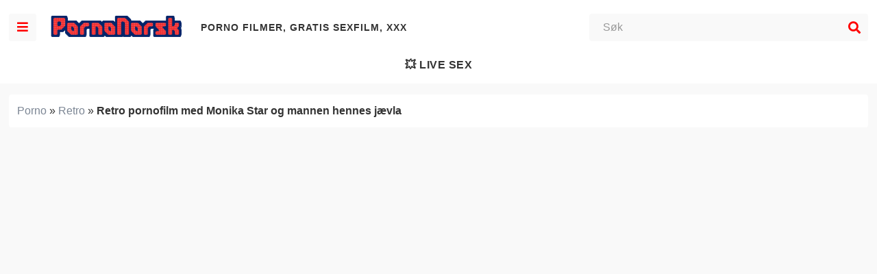

--- FILE ---
content_type: text/html; charset=UTF-8
request_url: https://pornonorsk.com/retro-pornofilm-med-monika-star-og-mannen-hennes-jaevla/
body_size: 36149
content:
<!DOCTYPE html><html lang=nb-NO><head><meta charset="UTF-8"><meta name="viewport" content="width=device-width,initial-scale=1,maximum-scale=1,user-scalable=0"><meta name="google" content="notranslate"><link rel=profile href="https://gmpg.org/xfn/11"><link rel=pingback href=https://pornonorsk.com/xmlrpc.php><meta name='robots' content='index, follow, max-image-preview:large, max-snippet:-1, max-video-preview:-1'><title>Retro pornofilm med Monika Star og mannen hennes jævla - Porno Norsk</title><meta name="description" content="Vi bringer deg i dag en retro pornofilm av Monika Star av en horita i full lengde, slik at du kan se hva hun gjorde i sengen sammen med mannen sin hver"><link rel=canonical href=https://pornonorsk.com/retro-pornofilm-med-monika-star-og-mannen-hennes-jaevla/ ><meta property="og:locale" content="nb_NO"><meta property="og:type" content="article"><meta property="og:title" content="Retro pornofilm med Monika Star og mannen hennes jævla - Porno Norsk"><meta property="og:description" content="Vi bringer deg i dag en retro pornofilm av Monika Star av en horita i full lengde, slik at du kan se hva hun gjorde i sengen sammen med mannen sin hver"><meta property="og:url" content="https://pornonorsk.com/retro-pornofilm-med-monika-star-og-mannen-hennes-jaevla/"><meta property="og:site_name" content="Porno Norsk"><meta property="article:published_time" content="2020-01-22T17:58:58+00:00"><meta property="article:modified_time" content="2020-05-05T17:32:12+00:00"><meta property="og:image" content="https://pornonorsk.com/wp-content/uploads/2020/01/retro-pornofilmer-med-monika-star-og-mannen-hennes-jaevla.jpg"><meta property="og:image:width" content="1280"><meta property="og:image:height" content="720"><meta property="og:image:type" content="image/jpeg"><meta name="author" content="fresita"><meta name="twitter:card" content="summary_large_image"><meta name="twitter:label1" content="Skrevet av"><meta name="twitter:data1" content="fresita"><style media=all>/*<![CDATA[*/.wp-block-archives{box-sizing:border-box}.wp-block-archives-dropdown
label{display:block}.wp-block-avatar{box-sizing:border-box}.wp-block-avatar.aligncenter{text-align:center}.wp-block-audio{box-sizing:border-box}.wp-block-audio
figcaption{margin-bottom:1em;margin-top:.5em}.wp-block-audio
audio{min-width:300px;width:100%}.wp-block-button__link{box-sizing:border-box;cursor:pointer;display:inline-block;text-align:center;word-break:break-word}.wp-block-button__link.aligncenter{text-align:center}.wp-block-button__link.alignright{text-align:right}:where(.wp-block-button__link){border-radius:9999px;box-shadow:none;padding:calc(.667em + 2px) calc(1.333em + 2px);text-decoration:none}.wp-block-button[style*=text-decoration] .wp-block-button__link{text-decoration:inherit}.wp-block-buttons>.wp-block-button.has-custom-width{max-width:none}.wp-block-buttons>.wp-block-button.has-custom-width .wp-block-button__link{width:100%}.wp-block-buttons>.wp-block-button.has-custom-font-size .wp-block-button__link{font-size:inherit}.wp-block-buttons>.wp-block-button.wp-block-button__width-25{width:calc(25% - var(--wp--style--block-gap, .5em)*.75)}.wp-block-buttons>.wp-block-button.wp-block-button__width-50{width:calc(50% - var(--wp--style--block-gap, .5em)*.5)}.wp-block-buttons>.wp-block-button.wp-block-button__width-75{width:calc(75% - var(--wp--style--block-gap, .5em)*.25)}.wp-block-buttons>.wp-block-button.wp-block-button__width-100{flex-basis:100%;width:100%}.wp-block-buttons.is-vertical>.wp-block-button.wp-block-button__width-25{width:25%}.wp-block-buttons.is-vertical>.wp-block-button.wp-block-button__width-50{width:50%}.wp-block-buttons.is-vertical>.wp-block-button.wp-block-button__width-75{width:75%}.wp-block-button.is-style-squared,.wp-block-button__link.wp-block-button.is-style-squared{border-radius:0}.wp-block-button.no-border-radius,.wp-block-button__link.no-border-radius{border-radius:0!important}.wp-block-button .wp-block-button__link.is-style-outline,.wp-block-button.is-style-outline>.wp-block-button__link{border:2px
solid;padding:.667em 1.333em}.wp-block-button .wp-block-button__link.is-style-outline:not(.has-text-color),.wp-block-button.is-style-outline>.wp-block-button__link:not(.has-text-color){color:currentColor}.wp-block-button .wp-block-button__link.is-style-outline:not(.has-background),.wp-block-button.is-style-outline>.wp-block-button__link:not(.has-background){background-color:transparent;background-image:none}.wp-block-buttons.is-vertical{flex-direction:column}.wp-block-buttons.is-vertical>.wp-block-button:last-child{margin-bottom:0}.wp-block-buttons>.wp-block-button{display:inline-block;margin:0}.wp-block-buttons.is-content-justification-left{justify-content:flex-start}.wp-block-buttons.is-content-justification-left.is-vertical{align-items:flex-start}.wp-block-buttons.is-content-justification-center{justify-content:center}.wp-block-buttons.is-content-justification-center.is-vertical{align-items:center}.wp-block-buttons.is-content-justification-right{justify-content:flex-end}.wp-block-buttons.is-content-justification-right.is-vertical{align-items:flex-end}.wp-block-buttons.is-content-justification-space-between{justify-content:space-between}.wp-block-buttons.aligncenter{text-align:center}.wp-block-buttons:not(.is-content-justification-space-between,.is-content-justification-right,.is-content-justification-left,.is-content-justification-center) .wp-block-button.aligncenter{margin-left:auto;margin-right:auto;width:100%}.wp-block-buttons[style*=text-decoration] .wp-block-button,.wp-block-buttons[style*=text-decoration] .wp-block-button__link{text-decoration:inherit}.wp-block-buttons.has-custom-font-size .wp-block-button__link{font-size:inherit}.wp-block-button.aligncenter,.wp-block-calendar{text-align:center}.wp-block-calendar td,.wp-block-calendar
th{border:1px
solid;padding:.25em}.wp-block-calendar
th{font-weight:400}.wp-block-calendar
caption{background-color:inherit}.wp-block-calendar
table{border-collapse:collapse;width:100%}.wp-block-calendar table:where(:not(.has-text-color)){color:#40464d}.wp-block-calendar table:where(:not(.has-text-color)) td,.wp-block-calendar table:where(:not(.has-text-color)) th{border-color:#ddd}.wp-block-calendar table.has-background
th{background-color:inherit}.wp-block-calendar table.has-text-color
th{color:inherit}:where(.wp-block-calendar table:not(.has-background) th){background:#ddd}.wp-block-categories{box-sizing:border-box}.wp-block-categories.alignleft{margin-right:2em}.wp-block-categories.alignright{margin-left:2em}.wp-block-code{box-sizing:border-box}.wp-block-code
code{display:block;font-family:inherit;overflow-wrap:break-word;white-space:pre-wrap}.wp-block-columns{align-items:normal!important;box-sizing:border-box;display:flex;flex-wrap:wrap!important;margin-bottom:1.75em}@media (min-width:782px){.wp-block-columns{flex-wrap:nowrap!important}}.wp-block-columns.are-vertically-aligned-top{align-items:flex-start}.wp-block-columns.are-vertically-aligned-center{align-items:center}.wp-block-columns.are-vertically-aligned-bottom{align-items:flex-end}@media (max-width:781px){.wp-block-columns:not(.is-not-stacked-on-mobile)>.wp-block-column{flex-basis:100%!important}}@media (min-width:782px){.wp-block-columns:not(.is-not-stacked-on-mobile)>.wp-block-column{flex-basis:0;flex-grow:1}.wp-block-columns:not(.is-not-stacked-on-mobile)>.wp-block-column[style*=flex-basis]{flex-grow:0}}.wp-block-columns.is-not-stacked-on-mobile{flex-wrap:nowrap!important}.wp-block-columns.is-not-stacked-on-mobile>.wp-block-column{flex-basis:0;flex-grow:1}.wp-block-columns.is-not-stacked-on-mobile>.wp-block-column[style*=flex-basis]{flex-grow:0}:where(.wp-block-columns.has-background){padding:1.25em 2.375em}.wp-block-column{flex-grow:1;min-width:0;overflow-wrap:break-word;word-break:break-word}.wp-block-column.is-vertically-aligned-top{align-self:flex-start}.wp-block-column.is-vertically-aligned-center{align-self:center}.wp-block-column.is-vertically-aligned-bottom{align-self:flex-end}.wp-block-column.is-vertically-aligned-bottom,.wp-block-column.is-vertically-aligned-center,.wp-block-column.is-vertically-aligned-top{width:100%}.wp-block-post-comments{box-sizing:border-box}.wp-block-post-comments
.alignleft{float:left}.wp-block-post-comments
.alignright{float:right}.wp-block-post-comments .navigation:after{clear:both;content:"";display:table}.wp-block-post-comments
.commentlist{clear:both;list-style:none;margin:0;padding:0}.wp-block-post-comments .commentlist
.comment{min-height:2.25em;padding-left:3.25em}.wp-block-post-comments .commentlist .comment
p{font-size:1em;line-height:1.8;margin:1em
0}.wp-block-post-comments .commentlist
.children{list-style:none;margin:0;padding:0}.wp-block-post-comments .comment-author{line-height:1.5}.wp-block-post-comments .comment-author
.avatar{border-radius:1.5em;display:block;float:left;height:2.5em;margin-right:.75em;margin-top:.5em;width:2.5em}.wp-block-post-comments .comment-author
cite{font-style:normal}.wp-block-post-comments .comment-meta{font-size:.875em;line-height:1.5}.wp-block-post-comments .comment-meta
b{font-weight:400}.wp-block-post-comments .comment-meta .comment-awaiting-moderation{display:block;margin-bottom:1em;margin-top:1em}.wp-block-post-comments .comment-body
.commentmetadata{font-size:.875em}.wp-block-post-comments .comment-form-author label,.wp-block-post-comments .comment-form-comment label,.wp-block-post-comments .comment-form-email label,.wp-block-post-comments .comment-form-url
label{display:block;margin-bottom:.25em}.wp-block-post-comments .comment-form input:not([type=submit]):not([type=checkbox]),.wp-block-post-comments .comment-form
textarea{box-sizing:border-box;display:block;width:100%}.wp-block-post-comments .comment-form-cookies-consent{display:flex;gap:.25em}.wp-block-post-comments .comment-form-cookies-consent #wp-comment-cookies-consent{margin-top:.35em}.wp-block-post-comments .comment-reply-title{margin-bottom:0}.wp-block-post-comments .comment-reply-title :where(small){font-size:var(--wp--preset--font-size--medium,smaller);margin-left:.5em}.wp-block-post-comments
.reply{font-size:.875em;margin-bottom:1.4em}.wp-block-post-comments input:not([type=submit]),.wp-block-post-comments
textarea{border:1px
solid #949494;font-family:inherit;font-size:1em}.wp-block-post-comments input:not([type=submit]):not([type=checkbox]),.wp-block-post-comments
textarea{padding:calc(.667em + 2px)}:where(.wp-block-post-comments input[type=submit]){border:none}.wp-block-comments-pagination>.wp-block-comments-pagination-next,.wp-block-comments-pagination>.wp-block-comments-pagination-numbers,.wp-block-comments-pagination>.wp-block-comments-pagination-previous{margin-bottom:.5em;margin-right:.5em}.wp-block-comments-pagination>.wp-block-comments-pagination-next:last-child,.wp-block-comments-pagination>.wp-block-comments-pagination-numbers:last-child,.wp-block-comments-pagination>.wp-block-comments-pagination-previous:last-child{margin-right:0}.wp-block-comments-pagination .wp-block-comments-pagination-previous-arrow{display:inline-block;margin-right:1ch}.wp-block-comments-pagination .wp-block-comments-pagination-previous-arrow:not(.is-arrow-chevron){transform:scaleX(1)}.wp-block-comments-pagination .wp-block-comments-pagination-next-arrow{display:inline-block;margin-left:1ch}.wp-block-comments-pagination .wp-block-comments-pagination-next-arrow:not(.is-arrow-chevron){transform:scaleX(1)}.wp-block-comments-pagination.aligncenter{justify-content:center}.wp-block-comment-template{box-sizing:border-box;list-style:none;margin-bottom:0;max-width:100%;padding:0}.wp-block-comment-template
li{clear:both}.wp-block-comment-template
ol{list-style:none;margin-bottom:0;max-width:100%;padding-left:2rem}.wp-block-comment-template.alignleft{float:left}.wp-block-comment-template.aligncenter{margin-left:auto;margin-right:auto;width:-moz-fit-content;width:fit-content}.wp-block-comment-template.alignright{float:right}.wp-block-cover,.wp-block-cover-image{align-items:center;background-position:50%;box-sizing:border-box;display:flex;justify-content:center;min-height:430px;padding:1em;position:relative}.wp-block-cover .has-background-dim:not([class*=-background-color]),.wp-block-cover-image .has-background-dim:not([class*=-background-color]),.wp-block-cover-image.has-background-dim:not([class*=-background-color]),.wp-block-cover.has-background-dim:not([class*=-background-color]){background-color:#000}.wp-block-cover .has-background-dim.has-background-gradient,.wp-block-cover-image .has-background-dim.has-background-gradient{background-color:transparent}.wp-block-cover-image.has-background-dim:before,.wp-block-cover.has-background-dim:before{background-color:inherit;content:""}.wp-block-cover .wp-block-cover__background,.wp-block-cover .wp-block-cover__gradient-background,.wp-block-cover-image .wp-block-cover__background,.wp-block-cover-image .wp-block-cover__gradient-background,.wp-block-cover-image.has-background-dim:not(.has-background-gradient):before,.wp-block-cover.has-background-dim:not(.has-background-gradient):before{bottom:0;left:0;opacity:.5;position:absolute;right:0;top:0;z-index:1}.wp-block-cover-image.has-background-dim.has-background-dim-10 .wp-block-cover__background,.wp-block-cover-image.has-background-dim.has-background-dim-10 .wp-block-cover__gradient-background,.wp-block-cover-image.has-background-dim.has-background-dim-10:not(.has-background-gradient):before,.wp-block-cover.has-background-dim.has-background-dim-10 .wp-block-cover__background,.wp-block-cover.has-background-dim.has-background-dim-10 .wp-block-cover__gradient-background,.wp-block-cover.has-background-dim.has-background-dim-10:not(.has-background-gradient):before{opacity:.1}.wp-block-cover-image.has-background-dim.has-background-dim-20 .wp-block-cover__background,.wp-block-cover-image.has-background-dim.has-background-dim-20 .wp-block-cover__gradient-background,.wp-block-cover-image.has-background-dim.has-background-dim-20:not(.has-background-gradient):before,.wp-block-cover.has-background-dim.has-background-dim-20 .wp-block-cover__background,.wp-block-cover.has-background-dim.has-background-dim-20 .wp-block-cover__gradient-background,.wp-block-cover.has-background-dim.has-background-dim-20:not(.has-background-gradient):before{opacity:.2}.wp-block-cover-image.has-background-dim.has-background-dim-30 .wp-block-cover__background,.wp-block-cover-image.has-background-dim.has-background-dim-30 .wp-block-cover__gradient-background,.wp-block-cover-image.has-background-dim.has-background-dim-30:not(.has-background-gradient):before,.wp-block-cover.has-background-dim.has-background-dim-30 .wp-block-cover__background,.wp-block-cover.has-background-dim.has-background-dim-30 .wp-block-cover__gradient-background,.wp-block-cover.has-background-dim.has-background-dim-30:not(.has-background-gradient):before{opacity:.3}.wp-block-cover-image.has-background-dim.has-background-dim-40 .wp-block-cover__background,.wp-block-cover-image.has-background-dim.has-background-dim-40 .wp-block-cover__gradient-background,.wp-block-cover-image.has-background-dim.has-background-dim-40:not(.has-background-gradient):before,.wp-block-cover.has-background-dim.has-background-dim-40 .wp-block-cover__background,.wp-block-cover.has-background-dim.has-background-dim-40 .wp-block-cover__gradient-background,.wp-block-cover.has-background-dim.has-background-dim-40:not(.has-background-gradient):before{opacity:.4}.wp-block-cover-image.has-background-dim.has-background-dim-50 .wp-block-cover__background,.wp-block-cover-image.has-background-dim.has-background-dim-50 .wp-block-cover__gradient-background,.wp-block-cover-image.has-background-dim.has-background-dim-50:not(.has-background-gradient):before,.wp-block-cover.has-background-dim.has-background-dim-50 .wp-block-cover__background,.wp-block-cover.has-background-dim.has-background-dim-50 .wp-block-cover__gradient-background,.wp-block-cover.has-background-dim.has-background-dim-50:not(.has-background-gradient):before{opacity:.5}.wp-block-cover-image.has-background-dim.has-background-dim-60 .wp-block-cover__background,.wp-block-cover-image.has-background-dim.has-background-dim-60 .wp-block-cover__gradient-background,.wp-block-cover-image.has-background-dim.has-background-dim-60:not(.has-background-gradient):before,.wp-block-cover.has-background-dim.has-background-dim-60 .wp-block-cover__background,.wp-block-cover.has-background-dim.has-background-dim-60 .wp-block-cover__gradient-background,.wp-block-cover.has-background-dim.has-background-dim-60:not(.has-background-gradient):before{opacity:.6}.wp-block-cover-image.has-background-dim.has-background-dim-70 .wp-block-cover__background,.wp-block-cover-image.has-background-dim.has-background-dim-70 .wp-block-cover__gradient-background,.wp-block-cover-image.has-background-dim.has-background-dim-70:not(.has-background-gradient):before,.wp-block-cover.has-background-dim.has-background-dim-70 .wp-block-cover__background,.wp-block-cover.has-background-dim.has-background-dim-70 .wp-block-cover__gradient-background,.wp-block-cover.has-background-dim.has-background-dim-70:not(.has-background-gradient):before{opacity:.7}.wp-block-cover-image.has-background-dim.has-background-dim-80 .wp-block-cover__background,.wp-block-cover-image.has-background-dim.has-background-dim-80 .wp-block-cover__gradient-background,.wp-block-cover-image.has-background-dim.has-background-dim-80:not(.has-background-gradient):before,.wp-block-cover.has-background-dim.has-background-dim-80 .wp-block-cover__background,.wp-block-cover.has-background-dim.has-background-dim-80 .wp-block-cover__gradient-background,.wp-block-cover.has-background-dim.has-background-dim-80:not(.has-background-gradient):before{opacity:.8}.wp-block-cover-image.has-background-dim.has-background-dim-90 .wp-block-cover__background,.wp-block-cover-image.has-background-dim.has-background-dim-90 .wp-block-cover__gradient-background,.wp-block-cover-image.has-background-dim.has-background-dim-90:not(.has-background-gradient):before,.wp-block-cover.has-background-dim.has-background-dim-90 .wp-block-cover__background,.wp-block-cover.has-background-dim.has-background-dim-90 .wp-block-cover__gradient-background,.wp-block-cover.has-background-dim.has-background-dim-90:not(.has-background-gradient):before{opacity:.9}.wp-block-cover-image.has-background-dim.has-background-dim-100 .wp-block-cover__background,.wp-block-cover-image.has-background-dim.has-background-dim-100 .wp-block-cover__gradient-background,.wp-block-cover-image.has-background-dim.has-background-dim-100:not(.has-background-gradient):before,.wp-block-cover.has-background-dim.has-background-dim-100 .wp-block-cover__background,.wp-block-cover.has-background-dim.has-background-dim-100 .wp-block-cover__gradient-background,.wp-block-cover.has-background-dim.has-background-dim-100:not(.has-background-gradient):before{opacity:1}.wp-block-cover .wp-block-cover__background.has-background-dim.has-background-dim-0,.wp-block-cover .wp-block-cover__gradient-background.has-background-dim.has-background-dim-0,.wp-block-cover-image .wp-block-cover__background.has-background-dim.has-background-dim-0,.wp-block-cover-image .wp-block-cover__gradient-background.has-background-dim.has-background-dim-0{opacity:0}.wp-block-cover .wp-block-cover__background.has-background-dim.has-background-dim-10,.wp-block-cover .wp-block-cover__gradient-background.has-background-dim.has-background-dim-10,.wp-block-cover-image .wp-block-cover__background.has-background-dim.has-background-dim-10,.wp-block-cover-image .wp-block-cover__gradient-background.has-background-dim.has-background-dim-10{opacity:.1}.wp-block-cover .wp-block-cover__background.has-background-dim.has-background-dim-20,.wp-block-cover .wp-block-cover__gradient-background.has-background-dim.has-background-dim-20,.wp-block-cover-image .wp-block-cover__background.has-background-dim.has-background-dim-20,.wp-block-cover-image .wp-block-cover__gradient-background.has-background-dim.has-background-dim-20{opacity:.2}.wp-block-cover .wp-block-cover__background.has-background-dim.has-background-dim-30,.wp-block-cover .wp-block-cover__gradient-background.has-background-dim.has-background-dim-30,.wp-block-cover-image .wp-block-cover__background.has-background-dim.has-background-dim-30,.wp-block-cover-image .wp-block-cover__gradient-background.has-background-dim.has-background-dim-30{opacity:.3}.wp-block-cover .wp-block-cover__background.has-background-dim.has-background-dim-40,.wp-block-cover .wp-block-cover__gradient-background.has-background-dim.has-background-dim-40,.wp-block-cover-image .wp-block-cover__background.has-background-dim.has-background-dim-40,.wp-block-cover-image .wp-block-cover__gradient-background.has-background-dim.has-background-dim-40{opacity:.4}.wp-block-cover .wp-block-cover__background.has-background-dim.has-background-dim-50,.wp-block-cover .wp-block-cover__gradient-background.has-background-dim.has-background-dim-50,.wp-block-cover-image .wp-block-cover__background.has-background-dim.has-background-dim-50,.wp-block-cover-image .wp-block-cover__gradient-background.has-background-dim.has-background-dim-50{opacity:.5}.wp-block-cover .wp-block-cover__background.has-background-dim.has-background-dim-60,.wp-block-cover .wp-block-cover__gradient-background.has-background-dim.has-background-dim-60,.wp-block-cover-image .wp-block-cover__background.has-background-dim.has-background-dim-60,.wp-block-cover-image .wp-block-cover__gradient-background.has-background-dim.has-background-dim-60{opacity:.6}.wp-block-cover .wp-block-cover__background.has-background-dim.has-background-dim-70,.wp-block-cover .wp-block-cover__gradient-background.has-background-dim.has-background-dim-70,.wp-block-cover-image .wp-block-cover__background.has-background-dim.has-background-dim-70,.wp-block-cover-image .wp-block-cover__gradient-background.has-background-dim.has-background-dim-70{opacity:.7}.wp-block-cover .wp-block-cover__background.has-background-dim.has-background-dim-80,.wp-block-cover .wp-block-cover__gradient-background.has-background-dim.has-background-dim-80,.wp-block-cover-image .wp-block-cover__background.has-background-dim.has-background-dim-80,.wp-block-cover-image .wp-block-cover__gradient-background.has-background-dim.has-background-dim-80{opacity:.8}.wp-block-cover .wp-block-cover__background.has-background-dim.has-background-dim-90,.wp-block-cover .wp-block-cover__gradient-background.has-background-dim.has-background-dim-90,.wp-block-cover-image .wp-block-cover__background.has-background-dim.has-background-dim-90,.wp-block-cover-image .wp-block-cover__gradient-background.has-background-dim.has-background-dim-90{opacity:.9}.wp-block-cover .wp-block-cover__background.has-background-dim.has-background-dim-100,.wp-block-cover .wp-block-cover__gradient-background.has-background-dim.has-background-dim-100,.wp-block-cover-image .wp-block-cover__background.has-background-dim.has-background-dim-100,.wp-block-cover-image .wp-block-cover__gradient-background.has-background-dim.has-background-dim-100{opacity:1}.wp-block-cover-image.alignleft,.wp-block-cover-image.alignright,.wp-block-cover.alignleft,.wp-block-cover.alignright{max-width:420px;width:100%}.wp-block-cover-image:after,.wp-block-cover:after{content:"";display:block;font-size:0;min-height:inherit}@supports (position:sticky){.wp-block-cover-image:after,.wp-block-cover:after{content:none}}.wp-block-cover-image.aligncenter,.wp-block-cover-image.alignleft,.wp-block-cover-image.alignright,.wp-block-cover.aligncenter,.wp-block-cover.alignleft,.wp-block-cover.alignright{display:flex}.wp-block-cover .wp-block-cover__inner-container,.wp-block-cover-image .wp-block-cover__inner-container{color:#fff;width:100%;z-index:1}.wp-block-cover-image.is-light .wp-block-cover__inner-container,.wp-block-cover.is-light .wp-block-cover__inner-container{color:#000}.wp-block-cover h1:not(.has-text-color),.wp-block-cover h2:not(.has-text-color),.wp-block-cover h3:not(.has-text-color),.wp-block-cover h4:not(.has-text-color),.wp-block-cover h5:not(.has-text-color),.wp-block-cover h6:not(.has-text-color),.wp-block-cover p:not(.has-text-color),.wp-block-cover-image h1:not(.has-text-color),.wp-block-cover-image h2:not(.has-text-color),.wp-block-cover-image h3:not(.has-text-color),.wp-block-cover-image h4:not(.has-text-color),.wp-block-cover-image h5:not(.has-text-color),.wp-block-cover-image h6:not(.has-text-color),.wp-block-cover-image p:not(.has-text-color){color:inherit}.wp-block-cover-image.is-position-top-left,.wp-block-cover.is-position-top-left{align-items:flex-start;justify-content:flex-start}.wp-block-cover-image.is-position-top-center,.wp-block-cover.is-position-top-center{align-items:flex-start;justify-content:center}.wp-block-cover-image.is-position-top-right,.wp-block-cover.is-position-top-right{align-items:flex-start;justify-content:flex-end}.wp-block-cover-image.is-position-center-left,.wp-block-cover.is-position-center-left{align-items:center;justify-content:flex-start}.wp-block-cover-image.is-position-center-center,.wp-block-cover.is-position-center-center{align-items:center;justify-content:center}.wp-block-cover-image.is-position-center-right,.wp-block-cover.is-position-center-right{align-items:center;justify-content:flex-end}.wp-block-cover-image.is-position-bottom-left,.wp-block-cover.is-position-bottom-left{align-items:flex-end;justify-content:flex-start}.wp-block-cover-image.is-position-bottom-center,.wp-block-cover.is-position-bottom-center{align-items:flex-end;justify-content:center}.wp-block-cover-image.is-position-bottom-right,.wp-block-cover.is-position-bottom-right{align-items:flex-end;justify-content:flex-end}.wp-block-cover-image.has-custom-content-position.has-custom-content-position .wp-block-cover__inner-container,.wp-block-cover.has-custom-content-position.has-custom-content-position .wp-block-cover__inner-container{margin:0;width:auto}.wp-block-cover .wp-block-cover__image-background,.wp-block-cover video.wp-block-cover__video-background,.wp-block-cover-image .wp-block-cover__image-background,.wp-block-cover-image video.wp-block-cover__video-background{border:none;bottom:0;box-shadow:none;height:100%;left:0;margin:0;max-height:none;max-width:none;-o-object-fit:cover;object-fit:cover;outline:none;padding:0;position:absolute;right:0;top:0;width:100%}.wp-block-cover-image.has-parallax,.wp-block-cover.has-parallax,.wp-block-cover__image-background.has-parallax,video.wp-block-cover__video-background.has-parallax{background-attachment:fixed;background-repeat:no-repeat;background-size:cover}@supports (-webkit-overflow-scrolling:touch){.wp-block-cover-image.has-parallax,.wp-block-cover.has-parallax,.wp-block-cover__image-background.has-parallax,video.wp-block-cover__video-background.has-parallax{background-attachment:scroll}}@media (prefers-reduced-motion:reduce){.wp-block-cover-image.has-parallax,.wp-block-cover.has-parallax,.wp-block-cover__image-background.has-parallax,video.wp-block-cover__video-background.has-parallax{background-attachment:scroll}}.wp-block-cover-image.is-repeated,.wp-block-cover.is-repeated,.wp-block-cover__image-background.is-repeated,video.wp-block-cover__video-background.is-repeated{background-repeat:repeat;background-size:auto}.wp-block-cover__image-background,.wp-block-cover__video-background{z-index:0}.wp-block-cover-image-text,.wp-block-cover-image-text a,.wp-block-cover-image-text a:active,.wp-block-cover-image-text a:focus,.wp-block-cover-image-text a:hover,.wp-block-cover-text,.wp-block-cover-text a,.wp-block-cover-text a:active,.wp-block-cover-text a:focus,.wp-block-cover-text a:hover,section.wp-block-cover-image h2,section.wp-block-cover-image h2 a,section.wp-block-cover-image h2 a:active,section.wp-block-cover-image h2 a:focus,section.wp-block-cover-image h2 a:hover{color:#fff}.wp-block-cover-image .wp-block-cover.has-left-content{justify-content:flex-start}.wp-block-cover-image .wp-block-cover.has-right-content{justify-content:flex-end}.wp-block-cover-image.has-left-content .wp-block-cover-image-text,.wp-block-cover.has-left-content .wp-block-cover-text,section.wp-block-cover-image.has-left-content>h2{margin-left:0;text-align:left}.wp-block-cover-image.has-right-content .wp-block-cover-image-text,.wp-block-cover.has-right-content .wp-block-cover-text,section.wp-block-cover-image.has-right-content>h2{margin-right:0;text-align:right}.wp-block-cover .wp-block-cover-text,.wp-block-cover-image .wp-block-cover-image-text,section.wp-block-cover-image>h2{font-size:2em;line-height:1.25;margin-bottom:0;max-width:840px;padding:.44em;text-align:center;z-index:1}.wp-block-embed.alignleft,.wp-block-embed.alignright,.wp-block[data-align=left]>[data-type="core/embed"],.wp-block[data-align=right]>[data-type="core/embed"]{max-width:360px;width:100%}.wp-block-embed.alignleft .wp-block-embed__wrapper,.wp-block-embed.alignright .wp-block-embed__wrapper,.wp-block[data-align=left]>[data-type="core/embed"] .wp-block-embed__wrapper,.wp-block[data-align=right]>[data-type="core/embed"] .wp-block-embed__wrapper{min-width:280px}.wp-block-cover .wp-block-embed{min-height:240px;min-width:320px}.wp-block-embed{overflow-wrap:break-word}.wp-block-embed
figcaption{margin-bottom:1em;margin-top:.5em}.wp-block-embed
iframe{max-width:100%}.wp-block-embed__wrapper{position:relative}.wp-embed-responsive .wp-has-aspect-ratio .wp-block-embed__wrapper:before{content:"";display:block;padding-top:50%}.wp-embed-responsive .wp-has-aspect-ratio
iframe{bottom:0;height:100%;left:0;position:absolute;right:0;top:0;width:100%}.wp-embed-responsive .wp-embed-aspect-21-9 .wp-block-embed__wrapper:before{padding-top:42.85%}.wp-embed-responsive .wp-embed-aspect-18-9 .wp-block-embed__wrapper:before{padding-top:50%}.wp-embed-responsive .wp-embed-aspect-16-9 .wp-block-embed__wrapper:before{padding-top:56.25%}.wp-embed-responsive .wp-embed-aspect-4-3 .wp-block-embed__wrapper:before{padding-top:75%}.wp-embed-responsive .wp-embed-aspect-1-1 .wp-block-embed__wrapper:before{padding-top:100%}.wp-embed-responsive .wp-embed-aspect-9-16 .wp-block-embed__wrapper:before{padding-top:177.77%}.wp-embed-responsive .wp-embed-aspect-1-2 .wp-block-embed__wrapper:before{padding-top:200%}.wp-block-file{margin-bottom:1.5em}.wp-block-file:not(.wp-element-button){font-size:.8em}.wp-block-file.aligncenter{text-align:center}.wp-block-file.alignright{text-align:right}.wp-block-file *+.wp-block-file__button{margin-left:.75em}.wp-block-file__embed{margin-bottom:1em}:where(.wp-block-file__button){border-radius:2em;padding:.5em 1em}:where(.wp-block-file__button):is(a):active,:where(.wp-block-file__button):is(a):focus,:where(.wp-block-file__button):is(a):hover,:where(.wp-block-file__button):is(a):visited{box-shadow:none;color:#fff;opacity:.85;text-decoration:none}.blocks-gallery-grid:not(.has-nested-images),.wp-block-gallery:not(.has-nested-images){display:flex;flex-wrap:wrap;list-style-type:none;margin:0;padding:0}.blocks-gallery-grid:not(.has-nested-images) .blocks-gallery-image,.blocks-gallery-grid:not(.has-nested-images) .blocks-gallery-item,.wp-block-gallery:not(.has-nested-images) .blocks-gallery-image,.wp-block-gallery:not(.has-nested-images) .blocks-gallery-item{display:flex;flex-direction:column;flex-grow:1;justify-content:center;margin:0
1em 1em 0;position:relative;width:calc(50% - 1em)}.blocks-gallery-grid:not(.has-nested-images) .blocks-gallery-image:nth-of-type(2n),.blocks-gallery-grid:not(.has-nested-images) .blocks-gallery-item:nth-of-type(2n),.wp-block-gallery:not(.has-nested-images) .blocks-gallery-image:nth-of-type(2n),.wp-block-gallery:not(.has-nested-images) .blocks-gallery-item:nth-of-type(2n){margin-right:0}.blocks-gallery-grid:not(.has-nested-images) .blocks-gallery-image figure,.blocks-gallery-grid:not(.has-nested-images) .blocks-gallery-item figure,.wp-block-gallery:not(.has-nested-images) .blocks-gallery-image figure,.wp-block-gallery:not(.has-nested-images) .blocks-gallery-item
figure{align-items:flex-end;display:flex;height:100%;justify-content:flex-start;margin:0}.blocks-gallery-grid:not(.has-nested-images) .blocks-gallery-image img,.blocks-gallery-grid:not(.has-nested-images) .blocks-gallery-item img,.wp-block-gallery:not(.has-nested-images) .blocks-gallery-image img,.wp-block-gallery:not(.has-nested-images) .blocks-gallery-item
img{display:block;height:auto;max-width:100%;width:auto}.blocks-gallery-grid:not(.has-nested-images) .blocks-gallery-image figcaption,.blocks-gallery-grid:not(.has-nested-images) .blocks-gallery-item figcaption,.wp-block-gallery:not(.has-nested-images) .blocks-gallery-image figcaption,.wp-block-gallery:not(.has-nested-images) .blocks-gallery-item
figcaption{background:linear-gradient(0deg,rgba(0,0,0,.7),rgba(0,0,0,.3) 70%,transparent);bottom:0;box-sizing:border-box;color:#fff;font-size:.8em;margin:0;max-height:100%;overflow:auto;padding:3em
.77em .7em;position:absolute;text-align:center;width:100%;z-index:2}.blocks-gallery-grid:not(.has-nested-images) .blocks-gallery-image figcaption img,.blocks-gallery-grid:not(.has-nested-images) .blocks-gallery-item figcaption img,.wp-block-gallery:not(.has-nested-images) .blocks-gallery-image figcaption img,.wp-block-gallery:not(.has-nested-images) .blocks-gallery-item figcaption
img{display:inline}.blocks-gallery-grid:not(.has-nested-images) figcaption,.wp-block-gallery:not(.has-nested-images) figcaption{flex-grow:1}.blocks-gallery-grid:not(.has-nested-images).is-cropped .blocks-gallery-image a,.blocks-gallery-grid:not(.has-nested-images).is-cropped .blocks-gallery-image img,.blocks-gallery-grid:not(.has-nested-images).is-cropped .blocks-gallery-item a,.blocks-gallery-grid:not(.has-nested-images).is-cropped .blocks-gallery-item img,.wp-block-gallery:not(.has-nested-images).is-cropped .blocks-gallery-image a,.wp-block-gallery:not(.has-nested-images).is-cropped .blocks-gallery-image img,.wp-block-gallery:not(.has-nested-images).is-cropped .blocks-gallery-item a,.wp-block-gallery:not(.has-nested-images).is-cropped .blocks-gallery-item
img{flex:1;height:100%;-o-object-fit:cover;object-fit:cover;width:100%}.blocks-gallery-grid:not(.has-nested-images).columns-1 .blocks-gallery-image,.blocks-gallery-grid:not(.has-nested-images).columns-1 .blocks-gallery-item,.wp-block-gallery:not(.has-nested-images).columns-1 .blocks-gallery-image,.wp-block-gallery:not(.has-nested-images).columns-1 .blocks-gallery-item{margin-right:0;width:100%}@media (min-width:600px){.blocks-gallery-grid:not(.has-nested-images).columns-3 .blocks-gallery-image,.blocks-gallery-grid:not(.has-nested-images).columns-3 .blocks-gallery-item,.wp-block-gallery:not(.has-nested-images).columns-3 .blocks-gallery-image,.wp-block-gallery:not(.has-nested-images).columns-3 .blocks-gallery-item{margin-right:1em;width:calc(33.33333% - .66667em)}.blocks-gallery-grid:not(.has-nested-images).columns-4 .blocks-gallery-image,.blocks-gallery-grid:not(.has-nested-images).columns-4 .blocks-gallery-item,.wp-block-gallery:not(.has-nested-images).columns-4 .blocks-gallery-image,.wp-block-gallery:not(.has-nested-images).columns-4 .blocks-gallery-item{margin-right:1em;width:calc(25% - .75em)}.blocks-gallery-grid:not(.has-nested-images).columns-5 .blocks-gallery-image,.blocks-gallery-grid:not(.has-nested-images).columns-5 .blocks-gallery-item,.wp-block-gallery:not(.has-nested-images).columns-5 .blocks-gallery-image,.wp-block-gallery:not(.has-nested-images).columns-5 .blocks-gallery-item{margin-right:1em;width:calc(20% - .8em)}.blocks-gallery-grid:not(.has-nested-images).columns-6 .blocks-gallery-image,.blocks-gallery-grid:not(.has-nested-images).columns-6 .blocks-gallery-item,.wp-block-gallery:not(.has-nested-images).columns-6 .blocks-gallery-image,.wp-block-gallery:not(.has-nested-images).columns-6 .blocks-gallery-item{margin-right:1em;width:calc(16.66667% - .83333em)}.blocks-gallery-grid:not(.has-nested-images).columns-7 .blocks-gallery-image,.blocks-gallery-grid:not(.has-nested-images).columns-7 .blocks-gallery-item,.wp-block-gallery:not(.has-nested-images).columns-7 .blocks-gallery-image,.wp-block-gallery:not(.has-nested-images).columns-7 .blocks-gallery-item{margin-right:1em;width:calc(14.28571% - .85714em)}.blocks-gallery-grid:not(.has-nested-images).columns-8 .blocks-gallery-image,.blocks-gallery-grid:not(.has-nested-images).columns-8 .blocks-gallery-item,.wp-block-gallery:not(.has-nested-images).columns-8 .blocks-gallery-image,.wp-block-gallery:not(.has-nested-images).columns-8 .blocks-gallery-item{margin-right:1em;width:calc(12.5% - .875em)}.blocks-gallery-grid:not(.has-nested-images).columns-1 .blocks-gallery-image:nth-of-type(1n),.blocks-gallery-grid:not(.has-nested-images).columns-1 .blocks-gallery-item:nth-of-type(1n),.blocks-gallery-grid:not(.has-nested-images).columns-2 .blocks-gallery-image:nth-of-type(2n),.blocks-gallery-grid:not(.has-nested-images).columns-2 .blocks-gallery-item:nth-of-type(2n),.blocks-gallery-grid:not(.has-nested-images).columns-3 .blocks-gallery-image:nth-of-type(3n),.blocks-gallery-grid:not(.has-nested-images).columns-3 .blocks-gallery-item:nth-of-type(3n),.blocks-gallery-grid:not(.has-nested-images).columns-4 .blocks-gallery-image:nth-of-type(4n),.blocks-gallery-grid:not(.has-nested-images).columns-4 .blocks-gallery-item:nth-of-type(4n),.blocks-gallery-grid:not(.has-nested-images).columns-5 .blocks-gallery-image:nth-of-type(5n),.blocks-gallery-grid:not(.has-nested-images).columns-5 .blocks-gallery-item:nth-of-type(5n),.blocks-gallery-grid:not(.has-nested-images).columns-6 .blocks-gallery-image:nth-of-type(6n),.blocks-gallery-grid:not(.has-nested-images).columns-6 .blocks-gallery-item:nth-of-type(6n),.blocks-gallery-grid:not(.has-nested-images).columns-7 .blocks-gallery-image:nth-of-type(7n),.blocks-gallery-grid:not(.has-nested-images).columns-7 .blocks-gallery-item:nth-of-type(7n),.blocks-gallery-grid:not(.has-nested-images).columns-8 .blocks-gallery-image:nth-of-type(8n),.blocks-gallery-grid:not(.has-nested-images).columns-8 .blocks-gallery-item:nth-of-type(8n),.wp-block-gallery:not(.has-nested-images).columns-1 .blocks-gallery-image:nth-of-type(1n),.wp-block-gallery:not(.has-nested-images).columns-1 .blocks-gallery-item:nth-of-type(1n),.wp-block-gallery:not(.has-nested-images).columns-2 .blocks-gallery-image:nth-of-type(2n),.wp-block-gallery:not(.has-nested-images).columns-2 .blocks-gallery-item:nth-of-type(2n),.wp-block-gallery:not(.has-nested-images).columns-3 .blocks-gallery-image:nth-of-type(3n),.wp-block-gallery:not(.has-nested-images).columns-3 .blocks-gallery-item:nth-of-type(3n),.wp-block-gallery:not(.has-nested-images).columns-4 .blocks-gallery-image:nth-of-type(4n),.wp-block-gallery:not(.has-nested-images).columns-4 .blocks-gallery-item:nth-of-type(4n),.wp-block-gallery:not(.has-nested-images).columns-5 .blocks-gallery-image:nth-of-type(5n),.wp-block-gallery:not(.has-nested-images).columns-5 .blocks-gallery-item:nth-of-type(5n),.wp-block-gallery:not(.has-nested-images).columns-6 .blocks-gallery-image:nth-of-type(6n),.wp-block-gallery:not(.has-nested-images).columns-6 .blocks-gallery-item:nth-of-type(6n),.wp-block-gallery:not(.has-nested-images).columns-7 .blocks-gallery-image:nth-of-type(7n),.wp-block-gallery:not(.has-nested-images).columns-7 .blocks-gallery-item:nth-of-type(7n),.wp-block-gallery:not(.has-nested-images).columns-8 .blocks-gallery-image:nth-of-type(8n),.wp-block-gallery:not(.has-nested-images).columns-8 .blocks-gallery-item:nth-of-type(8n){margin-right:0}}.blocks-gallery-grid:not(.has-nested-images) .blocks-gallery-image:last-child,.blocks-gallery-grid:not(.has-nested-images) .blocks-gallery-item:last-child,.wp-block-gallery:not(.has-nested-images) .blocks-gallery-image:last-child,.wp-block-gallery:not(.has-nested-images) .blocks-gallery-item:last-child{margin-right:0}.blocks-gallery-grid:not(.has-nested-images).alignleft,.blocks-gallery-grid:not(.has-nested-images).alignright,.wp-block-gallery:not(.has-nested-images).alignleft,.wp-block-gallery:not(.has-nested-images).alignright{max-width:420px;width:100%}.blocks-gallery-grid:not(.has-nested-images).aligncenter .blocks-gallery-item figure,.wp-block-gallery:not(.has-nested-images).aligncenter .blocks-gallery-item
figure{justify-content:center}.wp-block-gallery:not(.is-cropped) .blocks-gallery-item{align-self:flex-start}figure.wp-block-gallery.has-nested-images{align-items:normal}.wp-block-gallery.has-nested-images figure.wp-block-image:not(#individual-image){margin:0;width:calc(50% - var(--wp--style--unstable-gallery-gap, 16px)/2)}.wp-block-gallery.has-nested-images figure.wp-block-image{box-sizing:border-box;display:flex;flex-direction:column;flex-grow:1;justify-content:center;max-width:100%;position:relative}.wp-block-gallery.has-nested-images figure.wp-block-image>a,.wp-block-gallery.has-nested-images figure.wp-block-image>div{flex-direction:column;flex-grow:1;margin:0}.wp-block-gallery.has-nested-images figure.wp-block-image
img{display:block;height:auto;max-width:100%!important;width:auto}.wp-block-gallery.has-nested-images figure.wp-block-image
figcaption{background:linear-gradient(0deg,rgba(0,0,0,.7),rgba(0,0,0,.3) 70%,transparent);bottom:0;box-sizing:border-box;color:#fff;font-size:13px;left:0;margin-bottom:0;max-height:60%;overflow:auto;padding:0
8px 8px;position:absolute;text-align:center;width:100%}.wp-block-gallery.has-nested-images figure.wp-block-image figcaption
img{display:inline}.wp-block-gallery.has-nested-images figure.wp-block-image figcaption
a{color:inherit}.wp-block-gallery.has-nested-images figure.wp-block-image.has-custom-border
img{box-sizing:border-box}.wp-block-gallery.has-nested-images figure.wp-block-image.has-custom-border>a,.wp-block-gallery.has-nested-images figure.wp-block-image.has-custom-border>div,.wp-block-gallery.has-nested-images figure.wp-block-image.is-style-rounded>a,.wp-block-gallery.has-nested-images figure.wp-block-image.is-style-rounded>div{flex:1 1 auto}.wp-block-gallery.has-nested-images figure.wp-block-image.has-custom-border figcaption,.wp-block-gallery.has-nested-images figure.wp-block-image.is-style-rounded
figcaption{background:none;color:inherit;flex:initial;margin:0;padding:10px
10px 9px;position:relative}.wp-block-gallery.has-nested-images
figcaption{flex-basis:100%;flex-grow:1;text-align:center}.wp-block-gallery.has-nested-images:not(.is-cropped) figure.wp-block-image:not(#individual-image){margin-bottom:auto;margin-top:0}.wp-block-gallery.has-nested-images.is-cropped figure.wp-block-image:not(#individual-image){align-self:inherit}.wp-block-gallery.has-nested-images.is-cropped figure.wp-block-image:not(#individual-image)>a,.wp-block-gallery.has-nested-images.is-cropped figure.wp-block-image:not(#individual-image)>div:not(.components-drop-zone){display:flex}.wp-block-gallery.has-nested-images.is-cropped figure.wp-block-image:not(#individual-image) a,.wp-block-gallery.has-nested-images.is-cropped figure.wp-block-image:not(#individual-image) img{flex:1 0 0%;height:100%;-o-object-fit:cover;object-fit:cover;width:100%}.wp-block-gallery.has-nested-images.columns-1 figure.wp-block-image:not(#individual-image){width:100%}@media (min-width:600px){.wp-block-gallery.has-nested-images.columns-3 figure.wp-block-image:not(#individual-image){width:calc(33.33333% - var(--wp--style--unstable-gallery-gap, 16px)*.66667)}.wp-block-gallery.has-nested-images.columns-4 figure.wp-block-image:not(#individual-image){width:calc(25% - var(--wp--style--unstable-gallery-gap, 16px)*.75)}.wp-block-gallery.has-nested-images.columns-5 figure.wp-block-image:not(#individual-image){width:calc(20% - var(--wp--style--unstable-gallery-gap, 16px)*.8)}.wp-block-gallery.has-nested-images.columns-6 figure.wp-block-image:not(#individual-image){width:calc(16.66667% - var(--wp--style--unstable-gallery-gap, 16px)*.83333)}.wp-block-gallery.has-nested-images.columns-7 figure.wp-block-image:not(#individual-image){width:calc(14.28571% - var(--wp--style--unstable-gallery-gap, 16px)*.85714)}.wp-block-gallery.has-nested-images.columns-8 figure.wp-block-image:not(#individual-image){width:calc(12.5% - var(--wp--style--unstable-gallery-gap, 16px)*.875)}.wp-block-gallery.has-nested-images.columns-default figure.wp-block-image:not(#individual-image){width:calc(33.33% - var(--wp--style--unstable-gallery-gap, 16px)*.66667)}.wp-block-gallery.has-nested-images.columns-default figure.wp-block-image:not(#individual-image):first-child:nth-last-child(2),.wp-block-gallery.has-nested-images.columns-default figure.wp-block-image:not(#individual-image):first-child:nth-last-child(2)~figure.wp-block-image:not(#individual-image){width:calc(50% - var(--wp--style--unstable-gallery-gap, 16px)*.5)}.wp-block-gallery.has-nested-images.columns-default figure.wp-block-image:not(#individual-image):first-child:last-child{width:100%}}.wp-block-gallery.has-nested-images.alignleft,.wp-block-gallery.has-nested-images.alignright{max-width:420px;width:100%}.wp-block-gallery.has-nested-images.aligncenter{justify-content:center}.wp-block-group{box-sizing:border-box}h1.has-background,h2.has-background,h3.has-background,h4.has-background,h5.has-background,h6.has-background{padding:1.25em 2.375em}.wp-block-image
img{height:auto;max-width:100%;vertical-align:bottom}.wp-block-image img,.wp-block-image.has-custom-border
img{box-sizing:border-box}.wp-block-image.aligncenter{text-align:center}.wp-block-image.alignfull img,.wp-block-image.alignwide
img{height:auto;width:100%}.wp-block-image .aligncenter,.wp-block-image .alignleft,.wp-block-image .alignright,.wp-block-image.aligncenter,.wp-block-image.alignleft,.wp-block-image.alignright{display:table}.wp-block-image .aligncenter>figcaption,.wp-block-image .alignleft>figcaption,.wp-block-image .alignright>figcaption,.wp-block-image.aligncenter>figcaption,.wp-block-image.alignleft>figcaption,.wp-block-image.alignright>figcaption{caption-side:bottom;display:table-caption}.wp-block-image
.alignleft{float:left;margin:.5em 1em .5em 0}.wp-block-image
.alignright{float:right;margin:.5em 0 .5em 1em}.wp-block-image
.aligncenter{margin-left:auto;margin-right:auto}.wp-block-image
figcaption{margin-bottom:1em;margin-top:.5em}.wp-block-image .is-style-rounded img,.wp-block-image.is-style-circle-mask img,.wp-block-image.is-style-rounded
img{border-radius:9999px}@supports ((-webkit-mask-image:none) or (mask-image:none)) or (-webkit-mask-image:none){.wp-block-image.is-style-circle-mask
img{border-radius:0;-webkit-mask-image:url('data:image/svg+xml;utf8,<svg viewBox="0 0 100 100" xmlns=http://www.w3.org/2000/svg><circle cx=50 cy=50 r=50 /></svg>');mask-image:url('data:image/svg+xml;utf8,<svg viewBox="0 0 100 100" xmlns=http://www.w3.org/2000/svg><circle cx=50 cy=50 r=50 /></svg>');mask-mode:alpha;-webkit-mask-position:center;mask-position:center;-webkit-mask-repeat:no-repeat;mask-repeat:no-repeat;-webkit-mask-size:contain;mask-size:contain}}.wp-block-image :where(.has-border-color){border-style:solid}.wp-block-image :where([style*=border-top-color]){border-top-style:solid}.wp-block-image :where([style*=border-right-color]){border-right-style:solid}.wp-block-image :where([style*=border-bottom-color]){border-bottom-style:solid}.wp-block-image :where([style*=border-left-color]){border-left-style:solid}.wp-block-image :where([style*=border-width]){border-style:solid}.wp-block-image :where([style*=border-top-width]){border-top-style:solid}.wp-block-image :where([style*=border-right-width]){border-right-style:solid}.wp-block-image :where([style*=border-bottom-width]){border-bottom-style:solid}.wp-block-image :where([style*=border-left-width]){border-left-style:solid}.wp-block-image
figure{margin:0}ol.wp-block-latest-comments{box-sizing:border-box;margin-left:0}.wp-block-latest-comments .wp-block-latest-comments{padding-left:0}.wp-block-latest-comments__comment{line-height:1.1;list-style:none;margin-bottom:1em}.has-avatars .wp-block-latest-comments__comment{list-style:none;min-height:2.25em}.has-avatars .wp-block-latest-comments__comment .wp-block-latest-comments__comment-excerpt,.has-avatars .wp-block-latest-comments__comment .wp-block-latest-comments__comment-meta{margin-left:3.25em}.has-dates .wp-block-latest-comments__comment,.has-excerpts .wp-block-latest-comments__comment{line-height:1.5}.wp-block-latest-comments__comment-excerpt
p{font-size:.875em;line-height:1.8;margin:.36em 0 1.4em}.wp-block-latest-comments__comment-date{display:block;font-size:.75em}.wp-block-latest-comments .avatar,.wp-block-latest-comments__comment-avatar{border-radius:1.5em;display:block;float:left;height:2.5em;margin-right:.75em;width:2.5em}.wp-block-latest-posts{box-sizing:border-box}.wp-block-latest-posts.alignleft{margin-right:2em}.wp-block-latest-posts.alignright{margin-left:2em}.wp-block-latest-posts.wp-block-latest-posts__list{list-style:none;padding-left:0}.wp-block-latest-posts.wp-block-latest-posts__list
li{clear:both}.wp-block-latest-posts.is-grid{display:flex;flex-wrap:wrap;padding:0}.wp-block-latest-posts.is-grid
li{margin:0
1.25em 1.25em 0;width:100%}@media (min-width:600px){.wp-block-latest-posts.columns-2
li{width:calc(50% - .625em)}.wp-block-latest-posts.columns-2 li:nth-child(2n){margin-right:0}.wp-block-latest-posts.columns-3
li{width:calc(33.33333% - .83333em)}.wp-block-latest-posts.columns-3 li:nth-child(3n){margin-right:0}.wp-block-latest-posts.columns-4
li{width:calc(25% - .9375em)}.wp-block-latest-posts.columns-4 li:nth-child(4n){margin-right:0}.wp-block-latest-posts.columns-5
li{width:calc(20% - 1em)}.wp-block-latest-posts.columns-5 li:nth-child(5n){margin-right:0}.wp-block-latest-posts.columns-6
li{width:calc(16.66667% - 1.04167em)}.wp-block-latest-posts.columns-6 li:nth-child(6n){margin-right:0}}.wp-block-latest-posts__post-author,.wp-block-latest-posts__post-date{display:block;font-size:.8125em}.wp-block-latest-posts__post-excerpt{margin-bottom:1em;margin-top:.5em}.wp-block-latest-posts__featured-image
a{display:inline-block}.wp-block-latest-posts__featured-image
img{height:auto;max-width:100%;width:auto}.wp-block-latest-posts__featured-image.alignleft{float:left;margin-right:1em}.wp-block-latest-posts__featured-image.alignright{float:right;margin-left:1em}.wp-block-latest-posts__featured-image.aligncenter{margin-bottom:1em;text-align:center}ol,ul{box-sizing:border-box}ol.has-background,ul.has-background{padding:1.25em 2.375em}.wp-block-media-text{box-sizing:border-box;
/*!rtl:begin:ignore*/
direction:ltr;
/*!rtl:end:ignore*/
display:grid;grid-template-columns:50% 1fr;grid-template-rows:auto}.wp-block-media-text.has-media-on-the-right{grid-template-columns:1fr 50%}.wp-block-media-text.is-vertically-aligned-top .wp-block-media-text__content,.wp-block-media-text.is-vertically-aligned-top .wp-block-media-text__media{align-self:start}.wp-block-media-text .wp-block-media-text__content,.wp-block-media-text .wp-block-media-text__media,.wp-block-media-text.is-vertically-aligned-center .wp-block-media-text__content,.wp-block-media-text.is-vertically-aligned-center .wp-block-media-text__media{align-self:center}.wp-block-media-text.is-vertically-aligned-bottom .wp-block-media-text__content,.wp-block-media-text.is-vertically-aligned-bottom .wp-block-media-text__media{align-self:end}.wp-block-media-text .wp-block-media-text__media{
/*!rtl:begin:ignore*/
grid-column:1;grid-row:1;
/*!rtl:end:ignore*/
margin:0}.wp-block-media-text .wp-block-media-text__content{direction:ltr;
/*!rtl:begin:ignore*/
grid-column:2;grid-row:1;
/*!rtl:end:ignore*/
padding:0
8%;word-break:break-word}.wp-block-media-text.has-media-on-the-right .wp-block-media-text__media{
/*!rtl:begin:ignore*/
grid-column:2;grid-row:1
/*!rtl:end:ignore*/
}.wp-block-media-text.has-media-on-the-right .wp-block-media-text__content{
/*!rtl:begin:ignore*/
grid-column:1;grid-row:1
/*!rtl:end:ignore*/
}.wp-block-media-text__media img,.wp-block-media-text__media
video{height:auto;max-width:unset;vertical-align:middle;width:100%}.wp-block-media-text.is-image-fill .wp-block-media-text__media{background-size:cover;height:100%;min-height:250px}.wp-block-media-text.is-image-fill .wp-block-media-text__media>a{display:block;height:100%}.wp-block-media-text.is-image-fill .wp-block-media-text__media
img{clip:rect(0,0,0,0);border:0;height:1px;margin:-1px;overflow:hidden;padding:0;position:absolute;width:1px}@media (max-width:600px){.wp-block-media-text.is-stacked-on-mobile{grid-template-columns:100%!important}.wp-block-media-text.is-stacked-on-mobile .wp-block-media-text__media{grid-column:1;grid-row:1}.wp-block-media-text.is-stacked-on-mobile .wp-block-media-text__content{grid-column:1;grid-row:2}}.wp-block-navigation{--navigation-layout-justification-setting:flex-start;--navigation-layout-direction:row;--navigation-layout-wrap:wrap;--navigation-layout-justify:flex-start;--navigation-layout-align:center;position:relative}.wp-block-navigation
ul{margin-bottom:0;margin-left:0;margin-top:0;padding-left:0}.wp-block-navigation ul,.wp-block-navigation ul
li{list-style:none;padding:0}.wp-block-navigation .wp-block-navigation-item{align-items:center;display:flex;position:relative}.wp-block-navigation .wp-block-navigation-item .wp-block-navigation__submenu-container:empty{display:none}.wp-block-navigation .wp-block-navigation-item__content{display:block}.wp-block-navigation .wp-block-navigation-item__content.wp-block-navigation-item__content{color:inherit}.wp-block-navigation.has-text-decoration-underline .wp-block-navigation-item__content,.wp-block-navigation.has-text-decoration-underline .wp-block-navigation-item__content:active,.wp-block-navigation.has-text-decoration-underline .wp-block-navigation-item__content:focus{text-decoration:underline}.wp-block-navigation.has-text-decoration-line-through .wp-block-navigation-item__content,.wp-block-navigation.has-text-decoration-line-through .wp-block-navigation-item__content:active,.wp-block-navigation.has-text-decoration-line-through .wp-block-navigation-item__content:focus{text-decoration:line-through}.wp-block-navigation:where(:not([class*=has-text-decoration])) a{text-decoration:none}.wp-block-navigation:where(:not([class*=has-text-decoration])) a:active,.wp-block-navigation:where(:not([class*=has-text-decoration])) a:focus{text-decoration:none}.wp-block-navigation .wp-block-navigation__submenu-icon{align-self:center;background-color:inherit;border:none;color:currentColor;display:inline-block;font-size:inherit;height:.6em;line-height:0;margin-left:.25em;padding:0;width:.6em}.wp-block-navigation .wp-block-navigation__submenu-icon
svg{stroke:currentColor;display:inline-block;height:inherit;margin-top:.075em;width:inherit}.wp-block-navigation.is-vertical{--navigation-layout-direction:column;--navigation-layout-justify:initial;--navigation-layout-align:flex-start}.wp-block-navigation.no-wrap{--navigation-layout-wrap:nowrap}.wp-block-navigation.items-justified-center{--navigation-layout-justification-setting:center;--navigation-layout-justify:center}.wp-block-navigation.items-justified-center.is-vertical{--navigation-layout-align:center}.wp-block-navigation.items-justified-right{--navigation-layout-justification-setting:flex-end;--navigation-layout-justify:flex-end}.wp-block-navigation.items-justified-right.is-vertical{--navigation-layout-align:flex-end}.wp-block-navigation.items-justified-space-between{--navigation-layout-justification-setting:space-between;--navigation-layout-justify:space-between}.wp-block-navigation .has-child .wp-block-navigation__submenu-container{align-items:normal;background-color:inherit;color:inherit;display:flex;flex-direction:column;height:0;left:-1px;opacity:0;overflow:hidden;position:absolute;top:100%;transition:opacity .1s linear;visibility:hidden;width:0;z-index:2}.wp-block-navigation .has-child .wp-block-navigation__submenu-container>.wp-block-navigation-item>.wp-block-navigation-item__content{display:flex;flex-grow:1}.wp-block-navigation .has-child .wp-block-navigation__submenu-container>.wp-block-navigation-item>.wp-block-navigation-item__content .wp-block-navigation__submenu-icon{margin-left:auto;margin-right:0}.wp-block-navigation .has-child .wp-block-navigation__submenu-container .wp-block-navigation-item__content{margin:0}@media (min-width:782px){.wp-block-navigation .has-child .wp-block-navigation__submenu-container .wp-block-navigation__submenu-container{left:100%;top:-1px}.wp-block-navigation .has-child .wp-block-navigation__submenu-container .wp-block-navigation__submenu-container:before{background:transparent;content:"";display:block;height:100%;position:absolute;right:100%;width:.5em}.wp-block-navigation .has-child .wp-block-navigation__submenu-container .wp-block-navigation__submenu-icon{margin-right:.25em}.wp-block-navigation .has-child .wp-block-navigation__submenu-container .wp-block-navigation__submenu-icon
svg{transform:rotate(-90deg)}}.wp-block-navigation .has-child:not(.open-on-click):hover>.wp-block-navigation__submenu-container{height:auto;min-width:200px;opacity:1;overflow:visible;visibility:visible;width:auto}.wp-block-navigation .has-child:not(.open-on-click):not(.open-on-hover-click):focus-within>.wp-block-navigation__submenu-container{height:auto;min-width:200px;opacity:1;overflow:visible;visibility:visible;width:auto}.wp-block-navigation .has-child .wp-block-navigation-submenu__toggle[aria-expanded=true]~.wp-block-navigation__submenu-container{height:auto;min-width:200px;opacity:1;overflow:visible;visibility:visible;width:auto}.wp-block-navigation.has-background .has-child .wp-block-navigation__submenu-container{left:0;top:100%}@media (min-width:782px){.wp-block-navigation.has-background .has-child .wp-block-navigation__submenu-container .wp-block-navigation__submenu-container{left:100%;top:0}}.wp-block-navigation-submenu{display:flex;position:relative}.wp-block-navigation-submenu .wp-block-navigation__submenu-icon
svg{stroke:currentColor}button.wp-block-navigation-item__content{background-color:transparent;border:none;color:currentColor;font-family:inherit;font-size:inherit;font-style:inherit;font-weight:inherit;line-height:inherit;text-align:left;text-transform:inherit}.wp-block-navigation-submenu__toggle{cursor:pointer}.wp-block-navigation-item.open-on-click .wp-block-navigation-submenu__toggle{padding-right:.85em}.wp-block-navigation-item.open-on-click .wp-block-navigation-submenu__toggle+.wp-block-navigation__submenu-icon{margin-left:-.6em;pointer-events:none}.wp-block-navigation .wp-block-page-list,.wp-block-navigation__container,.wp-block-navigation__responsive-close,.wp-block-navigation__responsive-container,.wp-block-navigation__responsive-container-content,.wp-block-navigation__responsive-dialog{gap:inherit}:where(.wp-block-navigation.has-background .wp-block-navigation-item a:not(.wp-element-button)),:where(.wp-block-navigation.has-background .wp-block-navigation-submenu a:not(.wp-element-button)){padding:.5em 1em}:where(.wp-block-navigation .wp-block-navigation__submenu-container .wp-block-navigation-item a:not(.wp-element-button)),:where(.wp-block-navigation .wp-block-navigation__submenu-container .wp-block-navigation-submenu a:not(.wp-element-button)),:where(.wp-block-navigation .wp-block-navigation__submenu-container .wp-block-navigation-submenu button.wp-block-navigation-item__content),:where(.wp-block-navigation .wp-block-navigation__submenu-container .wp-block-pages-list__item button.wp-block-navigation-item__content){padding:.5em 1em}.wp-block-navigation.items-justified-right .wp-block-navigation__container .has-child .wp-block-navigation__submenu-container,.wp-block-navigation.items-justified-right .wp-block-page-list>.has-child .wp-block-navigation__submenu-container,.wp-block-navigation.items-justified-space-between .wp-block-page-list>.has-child:last-child .wp-block-navigation__submenu-container,.wp-block-navigation.items-justified-space-between>.wp-block-navigation__container>.has-child:last-child .wp-block-navigation__submenu-container{left:auto;right:0}.wp-block-navigation.items-justified-right .wp-block-navigation__container .has-child .wp-block-navigation__submenu-container .wp-block-navigation__submenu-container,.wp-block-navigation.items-justified-right .wp-block-page-list>.has-child .wp-block-navigation__submenu-container .wp-block-navigation__submenu-container,.wp-block-navigation.items-justified-space-between .wp-block-page-list>.has-child:last-child .wp-block-navigation__submenu-container .wp-block-navigation__submenu-container,.wp-block-navigation.items-justified-space-between>.wp-block-navigation__container>.has-child:last-child .wp-block-navigation__submenu-container .wp-block-navigation__submenu-container{left:-1px;right:-1px}@media (min-width:782px){.wp-block-navigation.items-justified-right .wp-block-navigation__container .has-child .wp-block-navigation__submenu-container .wp-block-navigation__submenu-container,.wp-block-navigation.items-justified-right .wp-block-page-list>.has-child .wp-block-navigation__submenu-container .wp-block-navigation__submenu-container,.wp-block-navigation.items-justified-space-between .wp-block-page-list>.has-child:last-child .wp-block-navigation__submenu-container .wp-block-navigation__submenu-container,.wp-block-navigation.items-justified-space-between>.wp-block-navigation__container>.has-child:last-child .wp-block-navigation__submenu-container .wp-block-navigation__submenu-container{left:auto;right:100%}}.wp-block-navigation:not(.has-background) .wp-block-navigation__submenu-container{background-color:#fff;border:1px
solid rgba(0,0,0,.15);color:#000}.wp-block-navigation__container{align-items:var(--navigation-layout-align,initial);display:flex;flex-direction:var(--navigation-layout-direction,initial);flex-wrap:var(--navigation-layout-wrap,wrap);justify-content:var(--navigation-layout-justify,initial);list-style:none;margin:0;padding-left:0}.wp-block-navigation__container .is-responsive{display:none}.wp-block-navigation__container:only-child,.wp-block-page-list:only-child{flex-grow:1}@keyframes overlay-menu__fade-in-animation{0%{opacity:0;transform:translateY(.5em)}to{opacity:1;transform:translateY(0)}}.wp-block-navigation__responsive-container{bottom:0;display:none;left:0;position:fixed;right:0;top:0}.wp-block-navigation__responsive-container .wp-block-navigation-link
a{color:inherit}.wp-block-navigation__responsive-container .wp-block-navigation__responsive-container-content{align-items:var(--navigation-layout-align,initial);display:flex;flex-direction:var(--navigation-layout-direction,initial);flex-wrap:var(--navigation-layout-wrap,wrap);justify-content:var(--navigation-layout-justify,initial)}.wp-block-navigation__responsive-container:not(.is-menu-open.is-menu-open){background-color:inherit!important;color:inherit!important}.wp-block-navigation__responsive-container.is-menu-open{animation:overlay-menu__fade-in-animation .1s ease-out;animation-fill-mode:forwards;background-color:inherit;display:flex;flex-direction:column;overflow:auto;padding:var(--wp--style--root--padding-top,2rem) var(--wp--style--root--padding-right,2rem) var(--wp--style--root--padding-bottom,2rem) var(--wp--style--root--padding-left,2rem);z-index:100000}@media (prefers-reduced-motion:reduce){.wp-block-navigation__responsive-container.is-menu-open{animation-delay:0s;animation-duration:1ms}}.wp-block-navigation__responsive-container.is-menu-open .wp-block-navigation__responsive-container-content{align-items:var(--navigation-layout-justification-setting,inherit);display:flex;flex-direction:column;flex-wrap:nowrap;overflow:visible;padding-top:calc(2rem + 24px)}.wp-block-navigation__responsive-container.is-menu-open .wp-block-navigation__responsive-container-content,.wp-block-navigation__responsive-container.is-menu-open .wp-block-navigation__responsive-container-content .wp-block-navigation__container,.wp-block-navigation__responsive-container.is-menu-open .wp-block-navigation__responsive-container-content .wp-block-page-list{justify-content:flex-start}.wp-block-navigation__responsive-container.is-menu-open .wp-block-navigation__responsive-container-content .wp-block-navigation__submenu-icon{display:none}.wp-block-navigation__responsive-container.is-menu-open .wp-block-navigation__responsive-container-content .has-child .wp-block-navigation__submenu-container{border:none;height:auto;min-width:200px;opacity:1;overflow:initial;padding-left:2rem;padding-right:2rem;position:static;visibility:visible;width:auto}.wp-block-navigation__responsive-container.is-menu-open .wp-block-navigation__responsive-container-content .wp-block-navigation__container,.wp-block-navigation__responsive-container.is-menu-open .wp-block-navigation__responsive-container-content .wp-block-navigation__submenu-container{gap:inherit}.wp-block-navigation__responsive-container.is-menu-open .wp-block-navigation__responsive-container-content .wp-block-navigation__submenu-container{padding-top:var(--wp--style--block-gap,2em)}.wp-block-navigation__responsive-container.is-menu-open .wp-block-navigation__responsive-container-content .wp-block-navigation-item__content{padding:0}.wp-block-navigation__responsive-container.is-menu-open .wp-block-navigation__responsive-container-content .wp-block-navigation-item,.wp-block-navigation__responsive-container.is-menu-open .wp-block-navigation__responsive-container-content .wp-block-navigation__container,.wp-block-navigation__responsive-container.is-menu-open .wp-block-navigation__responsive-container-content .wp-block-page-list{align-items:var(--navigation-layout-justification-setting,initial);display:flex;flex-direction:column}.wp-block-navigation__responsive-container.is-menu-open .wp-block-navigation-item,.wp-block-navigation__responsive-container.is-menu-open .wp-block-navigation-item .wp-block-navigation__submenu-container,.wp-block-navigation__responsive-container.is-menu-open .wp-block-page-list{background:transparent!important;color:inherit!important}.wp-block-navigation__responsive-container.is-menu-open .wp-block-navigation__submenu-container.wp-block-navigation__submenu-container.wp-block-navigation__submenu-container.wp-block-navigation__submenu-container{left:auto;right:auto}@media (min-width:600px){.wp-block-navigation__responsive-container:not(.hidden-by-default):not(.is-menu-open){background-color:inherit;display:block;position:relative;width:100%;z-index:auto}.wp-block-navigation__responsive-container:not(.hidden-by-default):not(.is-menu-open) .wp-block-navigation__responsive-container-close{display:none}.wp-block-navigation__responsive-container.is-menu-open .wp-block-navigation__submenu-container.wp-block-navigation__submenu-container.wp-block-navigation__submenu-container.wp-block-navigation__submenu-container{left:0}}.wp-block-navigation:not(.has-background) .wp-block-navigation__responsive-container.is-menu-open{background-color:#fff;color:#000}.wp-block-navigation__toggle_button_label{font-size:1rem;font-weight:700}.wp-block-navigation__responsive-container-close,.wp-block-navigation__responsive-container-open{background:transparent;border:none;color:currentColor;cursor:pointer;margin:0;padding:0;text-transform:inherit;vertical-align:middle}.wp-block-navigation__responsive-container-close svg,.wp-block-navigation__responsive-container-open
svg{fill:currentColor;display:block;height:24px;pointer-events:none;width:24px}.wp-block-navigation__responsive-container-open{display:flex}.wp-block-navigation__responsive-container-open.wp-block-navigation__responsive-container-open.wp-block-navigation__responsive-container-open{font-family:inherit;font-size:inherit;font-weight:inherit}@media (min-width:600px){.wp-block-navigation__responsive-container-open:not(.always-shown){display:none}}.wp-block-navigation__responsive-container-close{position:absolute;right:0;top:0;z-index:2}.wp-block-navigation__responsive-container-close.wp-block-navigation__responsive-container-close.wp-block-navigation__responsive-container-close{font-family:inherit;font-size:inherit;font-weight:inherit}.wp-block-navigation__responsive-close{margin-left:auto;margin-right:auto;max-width:var(--wp--style--global--wide-size,100%);width:100%}.wp-block-navigation__responsive-close:focus{outline:none}.is-menu-open .wp-block-navigation__responsive-close,.is-menu-open .wp-block-navigation__responsive-container-content,.is-menu-open .wp-block-navigation__responsive-dialog{box-sizing:border-box}.wp-block-navigation__responsive-dialog{position:relative}.has-modal-open .admin-bar .is-menu-open .wp-block-navigation__responsive-dialog{margin-top:46px}@media (min-width:782px){.has-modal-open .admin-bar .is-menu-open .wp-block-navigation__responsive-dialog{margin-top:32px}}html.has-modal-open{overflow:hidden}.wp-block-navigation .wp-block-navigation-item__label{overflow-wrap:break-word;word-break:normal}.wp-block-navigation .wp-block-navigation-item__description{display:none}.wp-block-navigation .wp-block-page-list{align-items:var(--navigation-layout-align,initial);background-color:inherit;display:flex;flex-direction:var(--navigation-layout-direction,initial);flex-wrap:var(--navigation-layout-wrap,wrap);justify-content:var(--navigation-layout-justify,initial)}.wp-block-navigation .wp-block-navigation-item{background-color:inherit}.is-small-text{font-size:.875em}.is-regular-text{font-size:1em}.is-large-text{font-size:2.25em}.is-larger-text{font-size:3em}.has-drop-cap:not(:focus):first-letter {float:left;font-size:8.4em;font-style:normal;font-weight:100;line-height:.68;margin:.05em .1em 0 0;text-transform:uppercase}body.rtl .has-drop-cap:not(:focus):first-letter {float:none;margin-left:.1em}p.has-drop-cap.has-background{overflow:hidden}p.has-background{padding:1.25em 2.375em}:where(p.has-text-color:not(.has-link-color)) a{color:inherit}.wp-block-post-author{display:flex;flex-wrap:wrap}.wp-block-post-author__byline{font-size:.5em;margin-bottom:0;margin-top:0;width:100%}.wp-block-post-author__avatar{margin-right:1em}.wp-block-post-author__bio{font-size:.7em;margin-bottom:.7em}.wp-block-post-author__content{flex-basis:0;flex-grow:1}.wp-block-post-author__name{margin:0}.wp-block-post-comments-form{box-sizing:border-box}.wp-block-post-comments-form[style*=font-weight] :where(.comment-reply-title){font-weight:inherit}.wp-block-post-comments-form[style*=font-family] :where(.comment-reply-title){font-family:inherit}.wp-block-post-comments-form[class*=-font-size] :where(.comment-reply-title),.wp-block-post-comments-form[style*=font-size] :where(.comment-reply-title){font-size:inherit}.wp-block-post-comments-form[style*=line-height] :where(.comment-reply-title){line-height:inherit}.wp-block-post-comments-form[style*=font-style] :where(.comment-reply-title){font-style:inherit}.wp-block-post-comments-form[style*=letter-spacing] :where(.comment-reply-title){letter-spacing:inherit}.wp-block-post-comments-form input[type=submit]{box-shadow:none;cursor:pointer;display:inline-block;overflow-wrap:break-word;text-align:center}.wp-block-post-comments-form input:not([type=submit]),.wp-block-post-comments-form
textarea{border:1px
solid #949494;font-family:inherit;font-size:1em}.wp-block-post-comments-form input:not([type=submit]):not([type=checkbox]),.wp-block-post-comments-form
textarea{padding:calc(.667em + 2px)}.wp-block-post-comments-form .comment-form input:not([type=submit]):not([type=checkbox]),.wp-block-post-comments-form .comment-form
textarea{box-sizing:border-box;display:block;width:100%}.wp-block-post-comments-form .comment-form-author label,.wp-block-post-comments-form .comment-form-email label,.wp-block-post-comments-form .comment-form-url
label{display:block;margin-bottom:.25em}.wp-block-post-comments-form .comment-form-cookies-consent{display:flex;gap:.25em}.wp-block-post-comments-form .comment-form-cookies-consent #wp-comment-cookies-consent{margin-top:.35em}.wp-block-post-comments-form .comment-reply-title{margin-bottom:0}.wp-block-post-comments-form .comment-reply-title :where(small){font-size:var(--wp--preset--font-size--medium,smaller);margin-left:.5em}.wp-block-post-date{box-sizing:border-box}.wp-block-post-excerpt{margin-bottom:var(--wp--style--block-gap);margin-top:var(--wp--style--block-gap)}.wp-block-post-excerpt__excerpt{margin-bottom:0;margin-top:0}.wp-block-post-excerpt__more-text{margin-bottom:0;margin-top:var(--wp--style--block-gap)}.wp-block-post-excerpt__more-link{display:inline-block}.wp-block-post-featured-image{margin-left:0;margin-right:0}.wp-block-post-featured-image
a{display:block}.wp-block-post-featured-image
img{box-sizing:border-box;height:auto;max-width:100%;vertical-align:bottom;width:100%}.wp-block-post-featured-image.alignfull img,.wp-block-post-featured-image.alignwide
img{width:100%}.wp-block-post-featured-image .wp-block-post-featured-image__overlay.has-background-dim{background-color:#000;inset:0;position:absolute}.wp-block-post-featured-image{position:relative}.wp-block-post-featured-image .wp-block-post-featured-image__overlay.has-background-gradient{background-color:transparent}.wp-block-post-featured-image .wp-block-post-featured-image__overlay.has-background-dim-0{opacity:0}.wp-block-post-featured-image .wp-block-post-featured-image__overlay.has-background-dim-10{opacity:.1}.wp-block-post-featured-image .wp-block-post-featured-image__overlay.has-background-dim-20{opacity:.2}.wp-block-post-featured-image .wp-block-post-featured-image__overlay.has-background-dim-30{opacity:.3}.wp-block-post-featured-image .wp-block-post-featured-image__overlay.has-background-dim-40{opacity:.4}.wp-block-post-featured-image .wp-block-post-featured-image__overlay.has-background-dim-50{opacity:.5}.wp-block-post-featured-image .wp-block-post-featured-image__overlay.has-background-dim-60{opacity:.6}.wp-block-post-featured-image .wp-block-post-featured-image__overlay.has-background-dim-70{opacity:.7}.wp-block-post-featured-image .wp-block-post-featured-image__overlay.has-background-dim-80{opacity:.8}.wp-block-post-featured-image .wp-block-post-featured-image__overlay.has-background-dim-90{opacity:.9}.wp-block-post-featured-image .wp-block-post-featured-image__overlay.has-background-dim-100{opacity:1}.wp-block-post-navigation-link .wp-block-post-navigation-link__arrow-previous{display:inline-block;margin-right:1ch}.wp-block-post-navigation-link .wp-block-post-navigation-link__arrow-previous:not(.is-arrow-chevron){transform:scaleX(1)}.wp-block-post-navigation-link .wp-block-post-navigation-link__arrow-next{display:inline-block;margin-left:1ch}.wp-block-post-navigation-link .wp-block-post-navigation-link__arrow-next:not(.is-arrow-chevron){transform:scaleX(1)}.wp-block-post-terms{box-sizing:border-box}.wp-block-post-terms .wp-block-post-terms__separator{white-space:pre-wrap}.wp-block-post-title{box-sizing:border-box;word-break:break-word}.wp-block-post-title
a{display:inline-block}.wp-block-preformatted{white-space:pre-wrap}.wp-block-preformatted.has-background{padding:1.25em 2.375em}.wp-block-pullquote{box-sizing:border-box;margin:0
0 1em;overflow-wrap:break-word;padding:3em
0;text-align:center}.wp-block-pullquote blockquote,.wp-block-pullquote cite,.wp-block-pullquote
p{color:inherit}.wp-block-pullquote.alignleft,.wp-block-pullquote.alignright{max-width:420px}.wp-block-pullquote cite,.wp-block-pullquote
footer{position:relative}.wp-block-pullquote .has-text-color
a{color:inherit}.wp-block-pullquote.has-text-align-left
blockquote{text-align:left}.wp-block-pullquote.has-text-align-right
blockquote{text-align:right}.wp-block-pullquote.is-style-solid-color{border:none}.wp-block-pullquote.is-style-solid-color
blockquote{margin-left:auto;margin-right:auto;max-width:60%}.wp-block-pullquote.is-style-solid-color blockquote
p{font-size:2em;margin-bottom:0;margin-top:0}.wp-block-pullquote.is-style-solid-color blockquote
cite{font-style:normal;text-transform:none}.wp-block-pullquote
cite{color:inherit}.wp-block-post-template{list-style:none;margin-bottom:0;margin-top:0;max-width:100%;padding:0}.wp-block-post-template.wp-block-post-template{background:none}.wp-block-post-template.is-flex-container{display:flex;flex-direction:row;flex-wrap:wrap;gap:1.25em}.wp-block-post-template.is-flex-container
li{margin:0;width:100%}@media (min-width:600px){.wp-block-post-template.is-flex-container.is-flex-container.columns-2>li{width:calc(50% - .625em)}.wp-block-post-template.is-flex-container.is-flex-container.columns-3>li{width:calc(33.33333% - .83333em)}.wp-block-post-template.is-flex-container.is-flex-container.columns-4>li{width:calc(25% - .9375em)}.wp-block-post-template.is-flex-container.is-flex-container.columns-5>li{width:calc(20% - 1em)}.wp-block-post-template.is-flex-container.is-flex-container.columns-6>li{width:calc(16.66667% - 1.04167em)}}.wp-block-query-pagination>.wp-block-query-pagination-next,.wp-block-query-pagination>.wp-block-query-pagination-numbers,.wp-block-query-pagination>.wp-block-query-pagination-previous{margin-bottom:.5em;margin-right:.5em}.wp-block-query-pagination>.wp-block-query-pagination-next:last-child,.wp-block-query-pagination>.wp-block-query-pagination-numbers:last-child,.wp-block-query-pagination>.wp-block-query-pagination-previous:last-child{margin-right:0}.wp-block-query-pagination.is-content-justification-space-between>.wp-block-query-pagination-next:last-of-type{margin-inline-start:auto}.wp-block-query-pagination.is-content-justification-space-between>.wp-block-query-pagination-previous:first-child{margin-inline-end:auto}.wp-block-query-pagination .wp-block-query-pagination-previous-arrow{display:inline-block;margin-right:1ch}.wp-block-query-pagination .wp-block-query-pagination-previous-arrow:not(.is-arrow-chevron){transform:scaleX(1)}.wp-block-query-pagination .wp-block-query-pagination-next-arrow{display:inline-block;margin-left:1ch}.wp-block-query-pagination .wp-block-query-pagination-next-arrow:not(.is-arrow-chevron){transform:scaleX(1)}.wp-block-query-pagination.aligncenter{justify-content:center}.wp-block-query-title,.wp-block-quote{box-sizing:border-box}.wp-block-quote{overflow-wrap:break-word}.wp-block-quote.is-large:where(:not(.is-style-plain)),.wp-block-quote.is-style-large:where(:not(.is-style-plain)){margin-bottom:1em;padding:0
1em}.wp-block-quote.is-large:where(:not(.is-style-plain)) p,.wp-block-quote.is-style-large:where(:not(.is-style-plain)) p{font-size:1.5em;font-style:italic;line-height:1.6}.wp-block-quote.is-large:where(:not(.is-style-plain)) cite,.wp-block-quote.is-large:where(:not(.is-style-plain)) footer,.wp-block-quote.is-style-large:where(:not(.is-style-plain)) cite,.wp-block-quote.is-style-large:where(:not(.is-style-plain)) footer{font-size:1.125em;text-align:right}.wp-block-read-more{display:block;width:-moz-fit-content;width:fit-content}.wp-block-read-more:not([style*=text-decoration]),.wp-block-read-more:not([style*=text-decoration]):active,.wp-block-read-more:not([style*=text-decoration]):focus{text-decoration:none}ul.wp-block-rss{list-style:none;padding:0}ul.wp-block-rss.wp-block-rss{box-sizing:border-box}ul.wp-block-rss.alignleft{margin-right:2em}ul.wp-block-rss.alignright{margin-left:2em}ul.wp-block-rss.is-grid{display:flex;flex-wrap:wrap;list-style:none;padding:0}ul.wp-block-rss.is-grid
li{margin:0
1em 1em 0;width:100%}@media (min-width:600px){ul.wp-block-rss.columns-2
li{width:calc(50% - 1em)}ul.wp-block-rss.columns-3
li{width:calc(33.33333% - 1em)}ul.wp-block-rss.columns-4
li{width:calc(25% - 1em)}ul.wp-block-rss.columns-5
li{width:calc(20% - 1em)}ul.wp-block-rss.columns-6
li{width:calc(16.66667% - 1em)}}.wp-block-rss__item-author,.wp-block-rss__item-publish-date{display:block;font-size:.8125em}.wp-block-search__button{margin-left:.625em;word-break:normal}.wp-block-search__button.has-icon{line-height:0}.wp-block-search__button
svg{fill:currentColor;min-height:1.5em;min-width:1.5em;vertical-align:text-bottom}:where(.wp-block-search__button){border:1px
solid #ccc;padding:.375em .625em}.wp-block-search__inside-wrapper{display:flex;flex:auto;flex-wrap:nowrap;max-width:100%}.wp-block-search__label{width:100%}.wp-block-search__input{border:1px
solid #949494;flex-grow:1;margin-left:0;margin-right:0;min-width:3em;padding:8px;text-decoration:unset!important}.wp-block-search.wp-block-search__button-only .wp-block-search__button{margin-left:0}:where(.wp-block-search__button-inside .wp-block-search__inside-wrapper){border:1px
solid #949494;padding:4px}:where(.wp-block-search__button-inside .wp-block-search__inside-wrapper) .wp-block-search__input{border:none;border-radius:0;padding:0
0 0 .25em}:where(.wp-block-search__button-inside .wp-block-search__inside-wrapper) .wp-block-search__input:focus{outline:none}:where(.wp-block-search__button-inside .wp-block-search__inside-wrapper) :where(.wp-block-search__button){padding:.125em .5em}.wp-block-search.aligncenter .wp-block-search__inside-wrapper{margin:auto}.wp-block-separator{border:1px
solid;border-left:none;border-right:none}.wp-block-separator.is-style-dots{background:none!important;border:none;height:auto;line-height:1;text-align:center}.wp-block-separator.is-style-dots:before{color:currentColor;content:"···";font-family:serif;font-size:1.5em;letter-spacing:2em;padding-left:2em}.wp-block-site-logo{box-sizing:border-box;line-height:0}.wp-block-site-logo
a{display:inline-block}.wp-block-site-logo.is-default-size
img{height:auto;width:120px}.wp-block-site-logo
img{height:auto;max-width:100%}.wp-block-site-logo a,.wp-block-site-logo
img{border-radius:inherit}.wp-block-site-logo.aligncenter{margin-left:auto;margin-right:auto;text-align:center}.wp-block-site-logo.is-style-rounded{border-radius:9999px}.wp-block-site-title
a{color:inherit}.wp-block-social-links{background:none;box-sizing:border-box;margin-left:0;padding-left:0;padding-right:0;text-indent:0}.wp-block-social-links .wp-social-link a,.wp-block-social-links .wp-social-link a:hover{border-bottom:0;box-shadow:none;text-decoration:none}.wp-block-social-links .wp-social-link
a{padding:.25em}.wp-block-social-links .wp-social-link
svg{height:1em;width:1em}.wp-block-social-links .wp-social-link span:not(.screen-reader-text){font-size:.65em;margin-left:.5em;margin-right:.5em}.wp-block-social-links.has-small-icon-size{font-size:16px}.wp-block-social-links,.wp-block-social-links.has-normal-icon-size{font-size:24px}.wp-block-social-links.has-large-icon-size{font-size:36px}.wp-block-social-links.has-huge-icon-size{font-size:48px}.wp-block-social-links.aligncenter{display:flex;justify-content:center}.wp-block-social-links.alignright{justify-content:flex-end}.wp-block-social-link{border-radius:9999px;display:block;height:auto;transition:transform .1s ease}@media (prefers-reduced-motion:reduce){.wp-block-social-link{transition-delay:0s;transition-duration:0s}}.wp-block-social-link
a{align-items:center;display:flex;line-height:0;transition:transform .1s ease}.wp-block-social-link:hover{transform:scale(1.1)}.wp-block-social-links .wp-block-social-link .wp-block-social-link-anchor,.wp-block-social-links .wp-block-social-link .wp-block-social-link-anchor svg,.wp-block-social-links .wp-block-social-link .wp-block-social-link-anchor:active,.wp-block-social-links .wp-block-social-link .wp-block-social-link-anchor:hover,.wp-block-social-links .wp-block-social-link .wp-block-social-link-anchor:visited{fill:currentColor;color:currentColor}.wp-block-social-links:not(.is-style-logos-only) .wp-social-link{background-color:#f0f0f0;color:#444}.wp-block-social-links:not(.is-style-logos-only) .wp-social-link-amazon{background-color:#f90;color:#fff}.wp-block-social-links:not(.is-style-logos-only) .wp-social-link-bandcamp{background-color:#1ea0c3;color:#fff}.wp-block-social-links:not(.is-style-logos-only) .wp-social-link-behance{background-color:#0757fe;color:#fff}.wp-block-social-links:not(.is-style-logos-only) .wp-social-link-codepen{background-color:#1e1f26;color:#fff}.wp-block-social-links:not(.is-style-logos-only) .wp-social-link-deviantart{background-color:#02e49b;color:#fff}.wp-block-social-links:not(.is-style-logos-only) .wp-social-link-dribbble{background-color:#e94c89;color:#fff}.wp-block-social-links:not(.is-style-logos-only) .wp-social-link-dropbox{background-color:#4280ff;color:#fff}.wp-block-social-links:not(.is-style-logos-only) .wp-social-link-etsy{background-color:#f45800;color:#fff}.wp-block-social-links:not(.is-style-logos-only) .wp-social-link-facebook{background-color:#1778f2;color:#fff}.wp-block-social-links:not(.is-style-logos-only) .wp-social-link-fivehundredpx{background-color:#000;color:#fff}.wp-block-social-links:not(.is-style-logos-only) .wp-social-link-flickr{background-color:#0461dd;color:#fff}.wp-block-social-links:not(.is-style-logos-only) .wp-social-link-foursquare{background-color:#e65678;color:#fff}.wp-block-social-links:not(.is-style-logos-only) .wp-social-link-github{background-color:#24292d;color:#fff}.wp-block-social-links:not(.is-style-logos-only) .wp-social-link-goodreads{background-color:#eceadd;color:#382110}.wp-block-social-links:not(.is-style-logos-only) .wp-social-link-google{background-color:#ea4434;color:#fff}.wp-block-social-links:not(.is-style-logos-only) .wp-social-link-instagram{background-color:#f00075;color:#fff}.wp-block-social-links:not(.is-style-logos-only) .wp-social-link-lastfm{background-color:#e21b24;color:#fff}.wp-block-social-links:not(.is-style-logos-only) .wp-social-link-linkedin{background-color:#0d66c2;color:#fff}.wp-block-social-links:not(.is-style-logos-only) .wp-social-link-mastodon{background-color:#3288d4;color:#fff}.wp-block-social-links:not(.is-style-logos-only) .wp-social-link-medium{background-color:#02ab6c;color:#fff}.wp-block-social-links:not(.is-style-logos-only) .wp-social-link-meetup{background-color:#f6405f;color:#fff}.wp-block-social-links:not(.is-style-logos-only) .wp-social-link-patreon{background-color:#ff424d;color:#fff}.wp-block-social-links:not(.is-style-logos-only) .wp-social-link-pinterest{background-color:#e60122;color:#fff}.wp-block-social-links:not(.is-style-logos-only) .wp-social-link-pocket{background-color:#ef4155;color:#fff}.wp-block-social-links:not(.is-style-logos-only) .wp-social-link-reddit{background-color:#ff4500;color:#fff}.wp-block-social-links:not(.is-style-logos-only) .wp-social-link-skype{background-color:#0478d7;color:#fff}.wp-block-social-links:not(.is-style-logos-only) .wp-social-link-snapchat{stroke:#000;background-color:#fefc00;color:#fff}.wp-block-social-links:not(.is-style-logos-only) .wp-social-link-soundcloud{background-color:#ff5600;color:#fff}.wp-block-social-links:not(.is-style-logos-only) .wp-social-link-spotify{background-color:#1bd760;color:#fff}.wp-block-social-links:not(.is-style-logos-only) .wp-social-link-telegram{background-color:#2aabee;color:#fff}.wp-block-social-links:not(.is-style-logos-only) .wp-social-link-tiktok{background-color:#000;color:#fff}.wp-block-social-links:not(.is-style-logos-only) .wp-social-link-tumblr{background-color:#011835;color:#fff}.wp-block-social-links:not(.is-style-logos-only) .wp-social-link-twitch{background-color:#6440a4;color:#fff}.wp-block-social-links:not(.is-style-logos-only) .wp-social-link-twitter{background-color:#1da1f2;color:#fff}.wp-block-social-links:not(.is-style-logos-only) .wp-social-link-vimeo{background-color:#1eb7ea;color:#fff}.wp-block-social-links:not(.is-style-logos-only) .wp-social-link-vk{background-color:#4680c2;color:#fff}.wp-block-social-links:not(.is-style-logos-only) .wp-social-link-wordpress{background-color:#3499cd;color:#fff}.wp-block-social-links:not(.is-style-logos-only) .wp-social-link-whatsapp{background-color:#25d366;color:#fff}.wp-block-social-links:not(.is-style-logos-only) .wp-social-link-yelp{background-color:#d32422;color:#fff}.wp-block-social-links:not(.is-style-logos-only) .wp-social-link-youtube{background-color:red;color:#fff}.wp-block-social-links.is-style-logos-only .wp-social-link{background:none}.wp-block-social-links.is-style-logos-only .wp-social-link
a{padding:0}.wp-block-social-links.is-style-logos-only .wp-social-link
svg{height:1.25em;width:1.25em}.wp-block-social-links.is-style-logos-only .wp-social-link-amazon{color:#f90}.wp-block-social-links.is-style-logos-only .wp-social-link-bandcamp{color:#1ea0c3}.wp-block-social-links.is-style-logos-only .wp-social-link-behance{color:#0757fe}.wp-block-social-links.is-style-logos-only .wp-social-link-codepen{color:#1e1f26}.wp-block-social-links.is-style-logos-only .wp-social-link-deviantart{color:#02e49b}.wp-block-social-links.is-style-logos-only .wp-social-link-dribbble{color:#e94c89}.wp-block-social-links.is-style-logos-only .wp-social-link-dropbox{color:#4280ff}.wp-block-social-links.is-style-logos-only .wp-social-link-etsy{color:#f45800}.wp-block-social-links.is-style-logos-only .wp-social-link-facebook{color:#1778f2}.wp-block-social-links.is-style-logos-only .wp-social-link-fivehundredpx{color:#000}.wp-block-social-links.is-style-logos-only .wp-social-link-flickr{color:#0461dd}.wp-block-social-links.is-style-logos-only .wp-social-link-foursquare{color:#e65678}.wp-block-social-links.is-style-logos-only .wp-social-link-github{color:#24292d}.wp-block-social-links.is-style-logos-only .wp-social-link-goodreads{color:#382110}.wp-block-social-links.is-style-logos-only .wp-social-link-google{color:#ea4434}.wp-block-social-links.is-style-logos-only .wp-social-link-instagram{color:#f00075}.wp-block-social-links.is-style-logos-only .wp-social-link-lastfm{color:#e21b24}.wp-block-social-links.is-style-logos-only .wp-social-link-linkedin{color:#0d66c2}.wp-block-social-links.is-style-logos-only .wp-social-link-mastodon{color:#3288d4}.wp-block-social-links.is-style-logos-only .wp-social-link-medium{color:#02ab6c}.wp-block-social-links.is-style-logos-only .wp-social-link-meetup{color:#f6405f}.wp-block-social-links.is-style-logos-only .wp-social-link-patreon{color:#ff424d}.wp-block-social-links.is-style-logos-only .wp-social-link-pinterest{color:#e60122}.wp-block-social-links.is-style-logos-only .wp-social-link-pocket{color:#ef4155}.wp-block-social-links.is-style-logos-only .wp-social-link-reddit{color:#ff4500}.wp-block-social-links.is-style-logos-only .wp-social-link-skype{color:#0478d7}.wp-block-social-links.is-style-logos-only .wp-social-link-snapchat{stroke:#000;color:#fff}.wp-block-social-links.is-style-logos-only .wp-social-link-soundcloud{color:#ff5600}.wp-block-social-links.is-style-logos-only .wp-social-link-spotify{color:#1bd760}.wp-block-social-links.is-style-logos-only .wp-social-link-telegram{color:#2aabee}.wp-block-social-links.is-style-logos-only .wp-social-link-tiktok{color:#000}.wp-block-social-links.is-style-logos-only .wp-social-link-tumblr{color:#011835}.wp-block-social-links.is-style-logos-only .wp-social-link-twitch{color:#6440a4}.wp-block-social-links.is-style-logos-only .wp-social-link-twitter{color:#1da1f2}.wp-block-social-links.is-style-logos-only .wp-social-link-vimeo{color:#1eb7ea}.wp-block-social-links.is-style-logos-only .wp-social-link-vk{color:#4680c2}.wp-block-social-links.is-style-logos-only .wp-social-link-whatsapp{color:#25d366}.wp-block-social-links.is-style-logos-only .wp-social-link-wordpress{color:#3499cd}.wp-block-social-links.is-style-logos-only .wp-social-link-yelp{color:#d32422}.wp-block-social-links.is-style-logos-only .wp-social-link-youtube{color:red}.wp-block-social-links.is-style-pill-shape .wp-social-link{width:auto}.wp-block-social-links.is-style-pill-shape .wp-social-link
a{padding-left:.66667em;padding-right:.66667em}.wp-block-spacer{clear:both}.wp-block-tag-cloud{box-sizing:border-box}.wp-block-tag-cloud.aligncenter{justify-content:center;text-align:center}.wp-block-tag-cloud.alignfull{padding-left:1em;padding-right:1em}.wp-block-tag-cloud
a{display:inline-block;margin-right:5px}.wp-block-tag-cloud
span{display:inline-block;margin-left:5px;text-decoration:none}.wp-block-tag-cloud.is-style-outline{display:flex;flex-wrap:wrap;gap:1ch}.wp-block-tag-cloud.is-style-outline
a{border:1px
solid;font-size:unset!important;margin-right:0;padding:1ch 2ch;text-decoration:none!important}.wp-block-table{overflow-x:auto}.wp-block-table
table{border-collapse:collapse;width:100%}.wp-block-table
thead{border-bottom:3px solid}.wp-block-table
tfoot{border-top:3px solid}.wp-block-table td,.wp-block-table
th{border:1px
solid;padding:.5em}.wp-block-table .has-fixed-layout{table-layout:fixed;width:100%}.wp-block-table .has-fixed-layout td,.wp-block-table .has-fixed-layout
th{word-break:break-word}.wp-block-table.aligncenter,.wp-block-table.alignleft,.wp-block-table.alignright{display:table;width:auto}.wp-block-table.aligncenter td,.wp-block-table.aligncenter th,.wp-block-table.alignleft td,.wp-block-table.alignleft th,.wp-block-table.alignright td,.wp-block-table.alignright
th{word-break:break-word}.wp-block-table .has-subtle-light-gray-background-color{background-color:#f3f4f5}.wp-block-table .has-subtle-pale-green-background-color{background-color:#e9fbe5}.wp-block-table .has-subtle-pale-blue-background-color{background-color:#e7f5fe}.wp-block-table .has-subtle-pale-pink-background-color{background-color:#fcf0ef}.wp-block-table.is-style-stripes{background-color:transparent;border-bottom:1px solid #f0f0f0;border-collapse:inherit;border-spacing:0}.wp-block-table.is-style-stripes tbody tr:nth-child(odd){background-color:#f0f0f0}.wp-block-table.is-style-stripes.has-subtle-light-gray-background-color tbody tr:nth-child(odd){background-color:#f3f4f5}.wp-block-table.is-style-stripes.has-subtle-pale-green-background-color tbody tr:nth-child(odd){background-color:#e9fbe5}.wp-block-table.is-style-stripes.has-subtle-pale-blue-background-color tbody tr:nth-child(odd){background-color:#e7f5fe}.wp-block-table.is-style-stripes.has-subtle-pale-pink-background-color tbody tr:nth-child(odd){background-color:#fcf0ef}.wp-block-table.is-style-stripes td,.wp-block-table.is-style-stripes
th{border-color:transparent}.wp-block-table .has-border-color td,.wp-block-table .has-border-color th,.wp-block-table .has-border-color tr,.wp-block-table .has-border-color>*{border-color:inherit}.wp-block-table table[style*=border-top-color] tr:first-child,.wp-block-table table[style*=border-top-color] tr:first-child td,.wp-block-table table[style*=border-top-color] tr:first-child th,.wp-block-table table[style*=border-top-color]>*,.wp-block-table table[style*=border-top-color]>* td,.wp-block-table table[style*=border-top-color]>*
th{border-top-color:inherit}.wp-block-table table[style*=border-top-color] tr:not(:first-child){border-top-color:currentColor}.wp-block-table table[style*=border-right-color] td:last-child,.wp-block-table table[style*=border-right-color] th,.wp-block-table table[style*=border-right-color] tr,.wp-block-table table[style*=border-right-color]>*{border-right-color:inherit}.wp-block-table table[style*=border-bottom-color] tr:last-child,.wp-block-table table[style*=border-bottom-color] tr:last-child td,.wp-block-table table[style*=border-bottom-color] tr:last-child th,.wp-block-table table[style*=border-bottom-color]>*,.wp-block-table table[style*=border-bottom-color]>* td,.wp-block-table table[style*=border-bottom-color]>*
th{border-bottom-color:inherit}.wp-block-table table[style*=border-bottom-color] tr:not(:last-child){border-bottom-color:currentColor}.wp-block-table table[style*=border-left-color] td:first-child,.wp-block-table table[style*=border-left-color] th,.wp-block-table table[style*=border-left-color] tr,.wp-block-table table[style*=border-left-color]>*{border-left-color:inherit}.wp-block-table table[style*=border-style] td,.wp-block-table table[style*=border-style] th,.wp-block-table table[style*=border-style] tr,.wp-block-table table[style*=border-style]>*{border-style:inherit}.wp-block-table table[style*=border-width] td,.wp-block-table table[style*=border-width] th,.wp-block-table table[style*=border-width] tr,.wp-block-table table[style*=border-width]>*{border-style:inherit;border-width:inherit}.wp-block-text-columns,.wp-block-text-columns.aligncenter{display:flex}.wp-block-text-columns .wp-block-column{margin:0
1em;padding:0}.wp-block-text-columns .wp-block-column:first-child{margin-left:0}.wp-block-text-columns .wp-block-column:last-child{margin-right:0}.wp-block-text-columns.columns-2 .wp-block-column{width:50%}.wp-block-text-columns.columns-3 .wp-block-column{width:33.33333%}.wp-block-text-columns.columns-4 .wp-block-column{width:25%}pre.wp-block-verse{overflow:auto;white-space:pre-wrap}:where(pre.wp-block-verse){font-family:inherit}.wp-block-video{box-sizing:border-box}.wp-block-video
video{width:100%}@supports (position:sticky){.wp-block-video [poster]{-o-object-fit:cover;object-fit:cover}}.wp-block-video.aligncenter{text-align:center}.wp-block-video
figcaption{margin-bottom:1em;margin-top:.5em}.wp-element-button{cursor:pointer}:root{--wp--preset--font-size--normal:16px;--wp--preset--font-size--huge:42px}:root .has-very-light-gray-background-color{background-color:#eee}:root .has-very-dark-gray-background-color{background-color:#313131}:root .has-very-light-gray-color{color:#eee}:root .has-very-dark-gray-color{color:#313131}:root .has-vivid-green-cyan-to-vivid-cyan-blue-gradient-background{background:linear-gradient(135deg,#00d084,#0693e3)}:root .has-purple-crush-gradient-background{background:linear-gradient(135deg,#34e2e4,#4721fb 50%,#ab1dfe)}:root .has-hazy-dawn-gradient-background{background:linear-gradient(135deg,#faaca8,#dad0ec)}:root .has-subdued-olive-gradient-background{background:linear-gradient(135deg,#fafae1,#67a671)}:root .has-atomic-cream-gradient-background{background:linear-gradient(135deg,#fdd79a,#004a59)}:root .has-nightshade-gradient-background{background:linear-gradient(135deg,#330968,#31cdcf)}:root .has-midnight-gradient-background{background:linear-gradient(135deg,#020381,#2874fc)}.has-regular-font-size{font-size:1em}.has-larger-font-size{font-size:2.625em}.has-normal-font-size{font-size:var(--wp--preset--font-size--normal)}.has-huge-font-size{font-size:var(--wp--preset--font-size--huge)}.has-text-align-center{text-align:center}.has-text-align-left{text-align:left}.has-text-align-right{text-align:right}#end-resizable-editor-section{display:none}.aligncenter{clear:both}.items-justified-left{justify-content:flex-start}.items-justified-center{justify-content:center}.items-justified-right{justify-content:flex-end}.items-justified-space-between{justify-content:space-between}.screen-reader-text{clip:rect(1px,1px,1px,1px);word-wrap:normal!important;border:0;-webkit-clip-path:inset(50%);clip-path:inset(50%);height:1px;margin:-1px;overflow:hidden;padding:0;position:absolute;width:1px}.screen-reader-text:focus{clip:auto!important;background-color:#ddd;-webkit-clip-path:none;clip-path:none;color:#444;display:block;font-size:1em;height:auto;left:5px;line-height:normal;padding:15px
23px 14px;text-decoration:none;top:5px;width:auto;z-index:100000}html :where(.has-border-color){border-style:solid}html :where([style*=border-top-color]){border-top-style:solid}html :where([style*=border-right-color]){border-right-style:solid}html :where([style*=border-bottom-color]){border-bottom-style:solid}html :where([style*=border-left-color]){border-left-style:solid}html :where([style*=border-width]){border-style:solid}html :where([style*=border-top-width]){border-top-style:solid}html :where([style*=border-right-width]){border-right-style:solid}html :where([style*=border-bottom-width]){border-bottom-style:solid}html :where([style*=border-left-width]){border-left-style:solid}html :where(img[class*=wp-image-]){height:auto;max-width:100%}figure{margin:0
0 1em}html :where(.is-position-sticky){--wp-admin--admin-bar--position-offset:var(--wp-admin--admin-bar--height,0px)}@media screen and (max-width:600px){html:where(.is-position-sticky){--wp-admin--admin-bar--position-offset:0px}}
/*! This file is auto-generated */
.wp-block-button__link{color:#fff;background-color:#32373c;border-radius:9999px;box-shadow:none;text-decoration:none;padding:calc(.667em + 2px) calc(1.333em + 2px);font-size:1.125em}.wp-block-file__button{background:#32373c;color:#fff;text-decoration:none}body{--wp--preset--color--black:#000;--wp--preset--color--cyan-bluish-gray:#abb8c3;--wp--preset--color--white:#fff;--wp--preset--color--pale-pink:#f78da7;--wp--preset--color--vivid-red:#cf2e2e;--wp--preset--color--luminous-vivid-orange:#ff6900;--wp--preset--color--luminous-vivid-amber:#fcb900;--wp--preset--color--light-green-cyan:#7bdcb5;--wp--preset--color--vivid-green-cyan:#00d084;--wp--preset--color--pale-cyan-blue:#8ed1fc;--wp--preset--color--vivid-cyan-blue:#0693e3;--wp--preset--color--vivid-purple:#9b51e0;--wp--preset--gradient--vivid-cyan-blue-to-vivid-purple:linear-gradient(135deg,rgba(6,147,227,1) 0%,#9b51e0 100%);--wp--preset--gradient--light-green-cyan-to-vivid-green-cyan:linear-gradient(135deg,#7adcb4 0%,#00d082 100%);--wp--preset--gradient--luminous-vivid-amber-to-luminous-vivid-orange:linear-gradient(135deg,rgba(252,185,0,1) 0%,rgba(255,105,0,1) 100%);--wp--preset--gradient--luminous-vivid-orange-to-vivid-red:linear-gradient(135deg,rgba(255,105,0,1) 0%,#cf2e2e 100%);--wp--preset--gradient--very-light-gray-to-cyan-bluish-gray:linear-gradient(135deg,#eee 0%,#a9b8c3 100%);--wp--preset--gradient--cool-to-warm-spectrum:linear-gradient(135deg,#4aeadc 0%,#9778d1 20%,#cf2aba 40%,#ee2c82 60%,#fb6962 80%,#fef84c 100%);--wp--preset--gradient--blush-light-purple:linear-gradient(135deg,#ffceec 0%,#9896f0 100%);--wp--preset--gradient--blush-bordeaux:linear-gradient(135deg,#fecda5 0%,#fe2d2d 50%,#6b003e 100%);--wp--preset--gradient--luminous-dusk:linear-gradient(135deg,#ffcb70 0%,#c751c0 50%,#4158d0 100%);--wp--preset--gradient--pale-ocean:linear-gradient(135deg,#fff5cb 0%,#b6e3d4 50%,#33a7b5 100%);--wp--preset--gradient--electric-grass:linear-gradient(135deg,#caf880 0%,#71ce7e 100%);--wp--preset--gradient--midnight:linear-gradient(135deg,#020381 0%,#2874fc 100%);--wp--preset--duotone--dark-grayscale:url('#wp-duotone-dark-grayscale');--wp--preset--duotone--grayscale:url('#wp-duotone-grayscale');--wp--preset--duotone--purple-yellow:url('#wp-duotone-purple-yellow');--wp--preset--duotone--blue-red:url('#wp-duotone-blue-red');--wp--preset--duotone--midnight:url('#wp-duotone-midnight');--wp--preset--duotone--magenta-yellow:url('#wp-duotone-magenta-yellow');--wp--preset--duotone--purple-green:url('#wp-duotone-purple-green');--wp--preset--duotone--blue-orange:url('#wp-duotone-blue-orange');--wp--preset--font-size--small:13px;--wp--preset--font-size--medium:20px;--wp--preset--font-size--large:36px;--wp--preset--font-size--x-large:42px;--wp--preset--spacing--20:.44rem;--wp--preset--spacing--30:.67rem;--wp--preset--spacing--40:1rem;--wp--preset--spacing--50:1.5rem;--wp--preset--spacing--60:2.25rem;--wp--preset--spacing--70:3.38rem;--wp--preset--spacing--80:5.06rem;--wp--preset--shadow--natural:6px 6px 9px rgba(0,0,0,.2);--wp--preset--shadow--deep:12px 12px 50px rgba(0,0,0,.4);--wp--preset--shadow--sharp:6px 6px 0px rgba(0,0,0,.2);--wp--preset--shadow--outlined:6px 6px 0px -3px rgba(255,255,255,1),6px 6px rgba(0,0,0,1);--wp--preset--shadow--crisp:6px 6px 0px rgba(0,0,0,1)}:where(.is-layout-flex){gap:.5em}body .is-layout-flow>.alignleft{float:left;margin-inline-start:0;margin-inline-end:2em}body .is-layout-flow>.alignright{float:right;margin-inline-start:2em;margin-inline-end:0}body .is-layout-flow>.aligncenter{margin-left:auto !important;margin-right:auto !important}body .is-layout-constrained>.alignleft{float:left;margin-inline-start:0;margin-inline-end:2em}body .is-layout-constrained>.alignright{float:right;margin-inline-start:2em;margin-inline-end:0}body .is-layout-constrained>.aligncenter{margin-left:auto !important;margin-right:auto !important}body .is-layout-constrained>:where(:not(.alignleft):not(.alignright):not(.alignfull)){max-width:var(--wp--style--global--content-size);margin-left:auto !important;margin-right:auto !important}body .is-layout-constrained>.alignwide{max-width:var(--wp--style--global--wide-size)}body .is-layout-flex{display:flex}body .is-layout-flex{flex-wrap:wrap;align-items:center}body .is-layout-flex>*{margin:0}:where(.wp-block-columns.is-layout-flex){gap:2em}.has-black-color{color:var(--wp--preset--color--black) !important}.has-cyan-bluish-gray-color{color:var(--wp--preset--color--cyan-bluish-gray) !important}.has-white-color{color:var(--wp--preset--color--white) !important}.has-pale-pink-color{color:var(--wp--preset--color--pale-pink) !important}.has-vivid-red-color{color:var(--wp--preset--color--vivid-red) !important}.has-luminous-vivid-orange-color{color:var(--wp--preset--color--luminous-vivid-orange) !important}.has-luminous-vivid-amber-color{color:var(--wp--preset--color--luminous-vivid-amber) !important}.has-light-green-cyan-color{color:var(--wp--preset--color--light-green-cyan) !important}.has-vivid-green-cyan-color{color:var(--wp--preset--color--vivid-green-cyan) !important}.has-pale-cyan-blue-color{color:var(--wp--preset--color--pale-cyan-blue) !important}.has-vivid-cyan-blue-color{color:var(--wp--preset--color--vivid-cyan-blue) !important}.has-vivid-purple-color{color:var(--wp--preset--color--vivid-purple) !important}.has-black-background-color{background-color:var(--wp--preset--color--black) !important}.has-cyan-bluish-gray-background-color{background-color:var(--wp--preset--color--cyan-bluish-gray) !important}.has-white-background-color{background-color:var(--wp--preset--color--white) !important}.has-pale-pink-background-color{background-color:var(--wp--preset--color--pale-pink) !important}.has-vivid-red-background-color{background-color:var(--wp--preset--color--vivid-red) !important}.has-luminous-vivid-orange-background-color{background-color:var(--wp--preset--color--luminous-vivid-orange) !important}.has-luminous-vivid-amber-background-color{background-color:var(--wp--preset--color--luminous-vivid-amber) !important}.has-light-green-cyan-background-color{background-color:var(--wp--preset--color--light-green-cyan) !important}.has-vivid-green-cyan-background-color{background-color:var(--wp--preset--color--vivid-green-cyan) !important}.has-pale-cyan-blue-background-color{background-color:var(--wp--preset--color--pale-cyan-blue) !important}.has-vivid-cyan-blue-background-color{background-color:var(--wp--preset--color--vivid-cyan-blue) !important}.has-vivid-purple-background-color{background-color:var(--wp--preset--color--vivid-purple) !important}.has-black-border-color{border-color:var(--wp--preset--color--black) !important}.has-cyan-bluish-gray-border-color{border-color:var(--wp--preset--color--cyan-bluish-gray) !important}.has-white-border-color{border-color:var(--wp--preset--color--white) !important}.has-pale-pink-border-color{border-color:var(--wp--preset--color--pale-pink) !important}.has-vivid-red-border-color{border-color:var(--wp--preset--color--vivid-red) !important}.has-luminous-vivid-orange-border-color{border-color:var(--wp--preset--color--luminous-vivid-orange) !important}.has-luminous-vivid-amber-border-color{border-color:var(--wp--preset--color--luminous-vivid-amber) !important}.has-light-green-cyan-border-color{border-color:var(--wp--preset--color--light-green-cyan) !important}.has-vivid-green-cyan-border-color{border-color:var(--wp--preset--color--vivid-green-cyan) !important}.has-pale-cyan-blue-border-color{border-color:var(--wp--preset--color--pale-cyan-blue) !important}.has-vivid-cyan-blue-border-color{border-color:var(--wp--preset--color--vivid-cyan-blue) !important}.has-vivid-purple-border-color{border-color:var(--wp--preset--color--vivid-purple) !important}.has-vivid-cyan-blue-to-vivid-purple-gradient-background{background:var(--wp--preset--gradient--vivid-cyan-blue-to-vivid-purple) !important}.has-light-green-cyan-to-vivid-green-cyan-gradient-background{background:var(--wp--preset--gradient--light-green-cyan-to-vivid-green-cyan) !important}.has-luminous-vivid-amber-to-luminous-vivid-orange-gradient-background{background:var(--wp--preset--gradient--luminous-vivid-amber-to-luminous-vivid-orange) !important}.has-luminous-vivid-orange-to-vivid-red-gradient-background{background:var(--wp--preset--gradient--luminous-vivid-orange-to-vivid-red) !important}.has-very-light-gray-to-cyan-bluish-gray-gradient-background{background:var(--wp--preset--gradient--very-light-gray-to-cyan-bluish-gray) !important}.has-cool-to-warm-spectrum-gradient-background{background:var(--wp--preset--gradient--cool-to-warm-spectrum) !important}.has-blush-light-purple-gradient-background{background:var(--wp--preset--gradient--blush-light-purple) !important}.has-blush-bordeaux-gradient-background{background:var(--wp--preset--gradient--blush-bordeaux) !important}.has-luminous-dusk-gradient-background{background:var(--wp--preset--gradient--luminous-dusk) !important}.has-pale-ocean-gradient-background{background:var(--wp--preset--gradient--pale-ocean) !important}.has-electric-grass-gradient-background{background:var(--wp--preset--gradient--electric-grass) !important}.has-midnight-gradient-background{background:var(--wp--preset--gradient--midnight) !important}.has-small-font-size{font-size:var(--wp--preset--font-size--small) !important}.has-medium-font-size{font-size:var(--wp--preset--font-size--medium) !important}.has-large-font-size{font-size:var(--wp--preset--font-size--large) !important}.has-x-large-font-size{font-size:var(--wp--preset--font-size--x-large) !important}.wp-block-navigation a:where(:not(.wp-element-button)){color:inherit}:where(.wp-block-columns.is-layout-flex){gap:2em}.wp-block-pullquote{font-size:1.5em;line-height:1.6}.ad-spot>.ad-spot-wrap{display:flex !important;width:100%;justify-content:center}html,body{height:100%}html{-ms-text-size-adjust:100%;-webkit-text-size-adjust:100%}article,aside,details,figcaption,figure,footer,header,hgroup,main,menu,nav,section,summary{display:block}audio,canvas,progress,video{display:inline-block;vertical-align:baseline}audio:not([controls]){display:none;height:0}[hidden],template{display:none}a{background-color:transparent;text-decoration:none}a:active,a:hover,:focus{outline:0}abbr[title]{border-bottom:1px dotted}b,strong{font-weight:700}figure{padding:0;margin:0}figure
img{display:block;vertical-align:top}img{border:0;max-width:100%;height:auto;display:inline-block;vertical-align:middle}dfn{font-style:italic}mark{background:#ff0;color:#000}small{font-size:80%}sub,sup{font-size:75%;line-height:0;position:relative;vertical-align:baseline}sup{top:-.5em}sub{bottom:-.25em}svg:not(:root){overflow:hidden}hr{height:1px;border:0;background-color:#f1f1f1}pre{overflow:auto}code,kbd,pre,samp{font-family:monospace,monospace}*,html{box-sizing:border-box;-moz-box-sizing:border-box}html,body,div,span,applet,object,iframe,h1,h2,h3,h4,h5,h6,p,blockquote,pre,address,dl,dt,dd,ol,ul,li,fieldset,form,label,legend,table,caption,tbody,tfoot,thead,tr,th,td,abbr,acronym,big,cite,code,del,dfn,em,font,img,ins,kbd,q,s,samp,small,strike,strong,sub,sup,tt,var,b,u,i,center,article,aside,canvas,details,figcaption,figure,footer,header,hgroup,menu,nav,section,summary,time,mark,audio,video{padding:0;margin:0;border-width:0;border-style:solid;outline:0;font-size:100%;background:0 0;text-align:left}a,button{cursor:pointer}.container-fluid,.container{margin-right:auto;margin-left:auto}.container-fluid{padding-right:2rem;padding-left:2rem}.row{box-sizing:border-box;display:-webkit-box;display:-ms-flexbox;display:flex;-webkit-box-flex:0;-ms-flex:0 1 auto;flex:0 1 auto;-webkit-box-orient:horizontal;-webkit-box-direction:normal;-ms-flex-direction:row;flex-direction:row;-ms-flex-wrap:wrap;flex-wrap:wrap;margin-right:-.5rem;margin-left:-.5rem}.row.reverse{-webkit-box-orient:horizontal;-webkit-box-direction:reverse;-ms-flex-direction:row-reverse;flex-direction:row-reverse}.col.reverse{-webkit-box-orient:vertical;-webkit-box-direction:reverse;-ms-flex-direction:column-reverse;flex-direction:column-reverse}.col-xs,.col-xs-1,.col-xs-2,.col-xs-3,.col-xs-4,.col-xs-5,.col-xs-6,.col-xs-7,.col-xs-8,.col-xs-9,.col-xs-10,.col-xs-11,.col-xs-12,.col-xs-offset-0,.col-xs-offset-1,.col-xs-offset-2,.col-xs-offset-3,.col-xs-offset-4,.col-xs-offset-5,.col-xs-offset-6,.col-xs-offset-7,.col-xs-offset-8,.col-xs-offset-9,.col-xs-offset-10,.col-xs-offset-11,.col-xs-offset-12{box-sizing:border-box;-webkit-box-flex:0;-ms-flex:0 0 auto;flex:0 0 auto;padding-right:.5rem;padding-left:.5rem}.col-xs{-webkit-box-flex:1;-ms-flex-positive:1;flex-grow:1;-ms-flex-preferred-size:0;flex-basis:0;max-width:100%}.col-xs-1{-ms-flex-preferred-size:8.33333333%;flex-basis:8.33333333%;max-width:8.33333333%}.col-xs-2{-ms-flex-preferred-size:16.66666667%;flex-basis:16.66666667%;max-width:16.66666667%}.col-xs-3{-ms-flex-preferred-size:25%;flex-basis:25%;max-width:25%}.col-xs-4{-ms-flex-preferred-size:33.33333333%;flex-basis:33.33333333%;max-width:33.33333333%}.col-xs-5{-ms-flex-preferred-size:41.66666667%;flex-basis:41.66666667%;max-width:41.66666667%}.col-xs-6{-ms-flex-preferred-size:50%;flex-basis:50%;max-width:50%}.col-xs-7{-ms-flex-preferred-size:58.33333333%;flex-basis:58.33333333%;max-width:58.33333333%}.col-xs-8{-ms-flex-preferred-size:66.66666667%;flex-basis:66.66666667%;max-width:66.66666667%}.col-xs-9{-ms-flex-preferred-size:75%;flex-basis:75%;max-width:75%}.col-xs-10{-ms-flex-preferred-size:83.33333333%;flex-basis:83.33333333%;max-width:83.33333333%}.col-xs-11{-ms-flex-preferred-size:91.66666667%;flex-basis:91.66666667%;max-width:91.66666667%}.col-xs-12{-ms-flex-preferred-size:100%;flex-basis:100%;max-width:100%}.col-xs-offset-0{margin-left:0}.col-xs-offset-1{margin-left:8.33333333%}.col-xs-offset-2{margin-left:16.66666667%}.col-xs-offset-3{margin-left:25%}.col-xs-offset-4{margin-left:33.33333333%}.col-xs-offset-5{margin-left:41.66666667%}.col-xs-offset-6{margin-left:50%}.col-xs-offset-7{margin-left:58.33333333%}.col-xs-offset-8{margin-left:66.66666667%}.col-xs-offset-9{margin-left:75%}.col-xs-offset-10{margin-left:83.33333333%}.col-xs-offset-11{margin-left:91.66666667%}.start-xs{-webkit-box-pack:start;-ms-flex-pack:start;justify-content:flex-start;text-align:start}.center-xs{-webkit-box-pack:center;-ms-flex-pack:center;justify-content:center;text-align:center}.end-xs{-webkit-box-pack:end;-ms-flex-pack:end;justify-content:flex-end;text-align:end}.top-xs{-webkit-box-align:start;-ms-flex-align:start;align-items:flex-start}.middle-xs{-webkit-box-align:center;-ms-flex-align:center;align-items:center}.bottom-xs{-webkit-box-align:end;-ms-flex-align:end;align-items:flex-end}.around-xs{-ms-flex-pack:distribute;justify-content:space-around}.between-xs{-webkit-box-pack:justify;-ms-flex-pack:justify;justify-content:space-between}.first-xs{-webkit-box-ordinal-group:0;-ms-flex-order:-1;order:-1}.last-xs{-webkit-box-ordinal-group:2;-ms-flex-order:1;order:1}@media only screen and (min-width:48em){.container{width:49rem}.col-sm,.col-sm-1,.col-sm-2,.col-sm-3,.col-sm-4,.col-sm-5,.col-sm-6,.col-sm-7,.col-sm-8,.col-sm-9,.col-sm-10,.col-sm-11,.col-sm-12,.col-sm-offset-0,.col-sm-offset-1,.col-sm-offset-2,.col-sm-offset-3,.col-sm-offset-4,.col-sm-offset-5,.col-sm-offset-6,.col-sm-offset-7,.col-sm-offset-8,.col-sm-offset-9,.col-sm-offset-10,.col-sm-offset-11,.col-sm-offset-12{box-sizing:border-box;-webkit-box-flex:0;-ms-flex:0 0 auto;flex:0 0 auto;padding-right:.5rem;padding-left:.5rem}.col-sm{-webkit-box-flex:1;-ms-flex-positive:1;flex-grow:1;-ms-flex-preferred-size:0;flex-basis:0;max-width:100%}.col-sm-1{-ms-flex-preferred-size:8.33333333%;flex-basis:8.33333333%;max-width:8.33333333%}.col-sm-2{-ms-flex-preferred-size:16.66666667%;flex-basis:16.66666667%;max-width:16.66666667%}.col-sm-3{-ms-flex-preferred-size:25%;flex-basis:25%;max-width:25%}.col-sm-4{-ms-flex-preferred-size:33.33333333%;flex-basis:33.33333333%;max-width:33.33333333%}.col-sm-5{-ms-flex-preferred-size:41.66666667%;flex-basis:41.66666667%;max-width:41.66666667%}.col-sm-6{-ms-flex-preferred-size:50%;flex-basis:50%;max-width:50%}.col-sm-7{-ms-flex-preferred-size:58.33333333%;flex-basis:58.33333333%;max-width:58.33333333%}.col-sm-8{-ms-flex-preferred-size:66.66666667%;flex-basis:66.66666667%;max-width:66.66666667%}.col-sm-9{-ms-flex-preferred-size:75%;flex-basis:75%;max-width:75%}.col-sm-10{-ms-flex-preferred-size:83.33333333%;flex-basis:83.33333333%;max-width:83.33333333%}.col-sm-11{-ms-flex-preferred-size:91.66666667%;flex-basis:91.66666667%;max-width:91.66666667%}.col-sm-12{-ms-flex-preferred-size:100%;flex-basis:100%;max-width:100%}.col-sm-offset-0{margin-left:0}.col-sm-offset-1{margin-left:8.33333333%}.col-sm-offset-2{margin-left:16.66666667%}.col-sm-offset-3{margin-left:25%}.col-sm-offset-4{margin-left:33.33333333%}.col-sm-offset-5{margin-left:41.66666667%}.col-sm-offset-6{margin-left:50%}.col-sm-offset-7{margin-left:58.33333333%}.col-sm-offset-8{margin-left:66.66666667%}.col-sm-offset-9{margin-left:75%}.col-sm-offset-10{margin-left:83.33333333%}.col-sm-offset-11{margin-left:91.66666667%}.start-sm{-webkit-box-pack:start;-ms-flex-pack:start;justify-content:flex-start;text-align:start}.center-sm{-webkit-box-pack:center;-ms-flex-pack:center;justify-content:center;text-align:center}.end-sm{-webkit-box-pack:end;-ms-flex-pack:end;justify-content:flex-end;text-align:end}.top-sm{-webkit-box-align:start;-ms-flex-align:start;align-items:flex-start}.middle-sm{-webkit-box-align:center;-ms-flex-align:center;align-items:center}.bottom-sm{-webkit-box-align:end;-ms-flex-align:end;align-items:flex-end}.around-sm{-ms-flex-pack:distribute;justify-content:space-around}.between-sm{-webkit-box-pack:justify;-ms-flex-pack:justify;justify-content:space-between}.first-sm{-webkit-box-ordinal-group:0;-ms-flex-order:-1;order:-1}.last-sm{-webkit-box-ordinal-group:2;-ms-flex-order:1;order:1}}@media only screen and (min-width:64em){.container{width:65rem}.col-md,.col-md-1,.col-md-2,.col-md-3,.col-md-4,.col-md-5,.col-md-6,.col-md-7,.col-md-8,.col-md-9,.col-md-10,.col-md-11,.col-md-12,.col-md-offset-0,.col-md-offset-1,.col-md-offset-2,.col-md-offset-3,.col-md-offset-4,.col-md-offset-5,.col-md-offset-6,.col-md-offset-7,.col-md-offset-8,.col-md-offset-9,.col-md-offset-10,.col-md-offset-11,.col-md-offset-12{box-sizing:border-box;-webkit-box-flex:0;-ms-flex:0 0 auto;flex:0 0 auto;padding-right:.5rem;padding-left:.5rem}.col-md{-webkit-box-flex:1;-ms-flex-positive:1;flex-grow:1;-ms-flex-preferred-size:0;flex-basis:0;max-width:100%}.col-md-1{-ms-flex-preferred-size:8.33333333%;flex-basis:8.33333333%;max-width:8.33333333%}.col-md-2{-ms-flex-preferred-size:16.66666667%;flex-basis:16.66666667%;max-width:16.66666667%}.col-md-3{-ms-flex-preferred-size:25%;flex-basis:25%;max-width:25%}.col-md-4{-ms-flex-preferred-size:33.33333333%;flex-basis:33.33333333%;max-width:33.33333333%}.col-md-5{-ms-flex-preferred-size:41.66666667%;flex-basis:41.66666667%;max-width:41.66666667%}.col-md-6{-ms-flex-preferred-size:50%;flex-basis:50%;max-width:50%}.col-md-7{-ms-flex-preferred-size:58.33333333%;flex-basis:58.33333333%;max-width:58.33333333%}.col-md-8{-ms-flex-preferred-size:66.66666667%;flex-basis:66.66666667%;max-width:66.66666667%}.col-md-9{-ms-flex-preferred-size:75%;flex-basis:75%;max-width:75%}.col-md-10{-ms-flex-preferred-size:83.33333333%;flex-basis:83.33333333%;max-width:83.33333333%}.col-md-11{-ms-flex-preferred-size:91.66666667%;flex-basis:91.66666667%;max-width:91.66666667%}.col-md-12{-ms-flex-preferred-size:100%;flex-basis:100%;max-width:100%}.col-md-offset-0{margin-left:0}.col-md-offset-1{margin-left:8.33333333%}.col-md-offset-2{margin-left:16.66666667%}.col-md-offset-3{margin-left:25%}.col-md-offset-4{margin-left:33.33333333%}.col-md-offset-5{margin-left:41.66666667%}.col-md-offset-6{margin-left:50%}.col-md-offset-7{margin-left:58.33333333%}.col-md-offset-8{margin-left:66.66666667%}.col-md-offset-9{margin-left:75%}.col-md-offset-10{margin-left:83.33333333%}.col-md-offset-11{margin-left:91.66666667%}.start-md{-webkit-box-pack:start;-ms-flex-pack:start;justify-content:flex-start;text-align:start}.center-md{-webkit-box-pack:center;-ms-flex-pack:center;justify-content:center;text-align:center}.end-md{-webkit-box-pack:end;-ms-flex-pack:end;justify-content:flex-end;text-align:end}.top-md{-webkit-box-align:start;-ms-flex-align:start;align-items:flex-start}.middle-md{-webkit-box-align:center;-ms-flex-align:center;align-items:center}.bottom-md{-webkit-box-align:end;-ms-flex-align:end;align-items:flex-end}.around-md{-ms-flex-pack:distribute;justify-content:space-around}.between-md{-webkit-box-pack:justify;-ms-flex-pack:justify;justify-content:space-between}.first-md{-webkit-box-ordinal-group:0;-ms-flex-order:-1;order:-1}.last-md{-webkit-box-ordinal-group:2;-ms-flex-order:1;order:1}}@media only screen and (min-width:75em){.container{width:76rem}.col-lg,.col-lg-1,.col-lg-2,.col-lg-3,.col-lg-4,.col-lg-5,.col-lg-6,.col-lg-7,.col-lg-8,.col-lg-9,.col-lg-10,.col-lg-11,.col-lg-12,.col-lg-offset-0,.col-lg-offset-1,.col-lg-offset-2,.col-lg-offset-3,.col-lg-offset-4,.col-lg-offset-5,.col-lg-offset-6,.col-lg-offset-7,.col-lg-offset-8,.col-lg-offset-9,.col-lg-offset-10,.col-lg-offset-11,.col-lg-offset-12{box-sizing:border-box;-webkit-box-flex:0;-ms-flex:0 0 auto;flex:0 0 auto;padding-right:.5rem;padding-left:.5rem}.col-lg{-webkit-box-flex:1;-ms-flex-positive:1;flex-grow:1;-ms-flex-preferred-size:0;flex-basis:0;max-width:100%}.col-lg-1{-ms-flex-preferred-size:8.33333333%;flex-basis:8.33333333%;max-width:8.33333333%}.col-lg-2{-ms-flex-preferred-size:16.66666667%;flex-basis:16.66666667%;max-width:16.66666667%}.col-lg-3{-ms-flex-preferred-size:25%;flex-basis:25%;max-width:25%}.col-lg-4{-ms-flex-preferred-size:33.33333333%;flex-basis:33.33333333%;max-width:33.33333333%}.col-lg-5{-ms-flex-preferred-size:41.66666667%;flex-basis:41.66666667%;max-width:41.66666667%}.col-lg-6{-ms-flex-preferred-size:50%;flex-basis:50%;max-width:50%}.col-lg-7{-ms-flex-preferred-size:58.33333333%;flex-basis:58.33333333%;max-width:58.33333333%}.col-lg-8{-ms-flex-preferred-size:66.66666667%;flex-basis:66.66666667%;max-width:66.66666667%}.col-lg-9{-ms-flex-preferred-size:75%;flex-basis:75%;max-width:75%}.col-lg-10{-ms-flex-preferred-size:83.33333333%;flex-basis:83.33333333%;max-width:83.33333333%}.col-lg-11{-ms-flex-preferred-size:91.66666667%;flex-basis:91.66666667%;max-width:91.66666667%}.col-lg-12{-ms-flex-preferred-size:100%;flex-basis:100%;max-width:100%}.col-lg-offset-0{margin-left:0}.col-lg-offset-1{margin-left:8.33333333%}.col-lg-offset-2{margin-left:16.66666667%}.col-lg-offset-3{margin-left:25%}.col-lg-offset-4{margin-left:33.33333333%}.col-lg-offset-5{margin-left:41.66666667%}.col-lg-offset-6{margin-left:50%}.col-lg-offset-7{margin-left:58.33333333%}.col-lg-offset-8{margin-left:66.66666667%}.col-lg-offset-9{margin-left:75%}.col-lg-offset-10{margin-left:83.33333333%}.col-lg-offset-11{margin-left:91.66666667%}.start-lg{-webkit-box-pack:start;-ms-flex-pack:start;justify-content:flex-start;text-align:start}.center-lg{-webkit-box-pack:center;-ms-flex-pack:center;justify-content:center;text-align:center}.end-lg{-webkit-box-pack:end;-ms-flex-pack:end;justify-content:flex-end;text-align:end}.top-lg{-webkit-box-align:start;-ms-flex-align:start;align-items:flex-start}.middle-lg{-webkit-box-align:center;-ms-flex-align:center;align-items:center}.bottom-lg{-webkit-box-align:end;-ms-flex-align:end;align-items:flex-end}.around-lg{-ms-flex-pack:distribute;justify-content:space-around}.between-lg{-webkit-box-pack:justify;-ms-flex-pack:justify;justify-content:space-between}.first-lg{-webkit-box-ordinal-group:0;-ms-flex-order:-1;order:-1}.last-lg{-webkit-box-ordinal-group:2;-ms-flex-order:1;order:1}}strong{font-weight:700}body{color:#7c8694;font-size:16px;line-height:1.5em;font-family:-apple-system,BlinkMacSystemFont,"Segoe UI","Roboto","Oxygen","Ubuntu","Helvetica Neue",Arial,sans-serif,"Apple Color Emoji","Segoe UI Emoji","Segoe UI Symbol";font-weight:400;-webkit-font-smoothing:antialiased}@media only screen and (max-width:550px){body{font-size:16px}}.wrap{padding-right:.8rem;padding-left:.8rem;max-width:1600px}.container-fluid{padding-right:.8rem;padding-left:.8rem}#main{position:relative;margin:20px
0}h1,h2,h3,h4,h5,h6{font-family:-apple-system,BlinkMacSystemFont,"Segoe UI","Roboto","Oxygen","Ubuntu","Helvetica Neue",Arial,sans-serif,"Apple Color Emoji","Segoe UI Emoji","Segoe UI Symbol";color:#fff;font-weight:700;margin:10px
0;letter-spacing:-.5px}ul{display:block;padding-left:30px}ul
li{line-height:1.375em;margin:10px
0}.without-list-decoration
li{display:block}.with-icon{margin:0;padding:0}.with-icon
li{padding-left:40px;position:relative;display:block}.with-icon li
.icon{width:40px;text-align:center;position:absolute;left:0;top:5px}dl{margin:10px
0;display:block}dl
dd{color:#fff;font-weight:700}dl dt
a{border-bottom:2px solid red}a{color:#fff;text-decoration:none;font-weight:700}.inverse
a{color:#fff}iframe,img{max-width:100%}h1{font-size:2.5em}h2{font-size:2em}h3{font-size:1.5em}h4{font-size:1.25em}h5{font-size:1em}h6{font-size:1em}p{font-weight:400;font-size:1em;line-height:1.5em;margin:10px
0}small{font-size:.875em}hr{width:100%;height:1px;background:#1f242c;margin:25px
0;display:block}cite,blockquote{font-weight:300;display:block;margin:15px
0;padding:10px
20px;border-left-width:2px;border-style:solid;line-height:1.375em}ins,u,.highlight{display:inline-block;border-bottom:1px solid transparent}mark{background:#2e3743}*.rounded{border-radius:100px;-moz-border-radius:100px;-webkit-border-radius:100px;-o-border-radius:100px}*.rounded-small{border-radius:4px;-moz-border-radius:4px;-webkit-border-radius:4px;-o-border-radius:4px}*.rounded-normal{border-radius:8px;-moz-border-radius:8px;-webkit-border-radius:8px;-o-border-radius:8px}*.rounded-medium{border-radius:12px;-moz-border-radius:12px;-webkit-border-radius:12px;-o-border-radius:12px}*.rounded-big{border-radius:16px;-moz-border-radius:16px;-webkit-border-radius:16px;-o-border-radius:16px}.full{width:100%;display:block}.horizontal-scroll{display:block;width:100%;overflow:hidden;white-space:nowrap;overflow-x:auto;-webkit-overflow-scrolling:touch;-ms-overflow-style:-ms-autohiding-scrollbar}.horizontal-scroll .content-post
.caption{white-space:initial}*.lighweight-font{font-weight:300}*.normal-font{font-weight:400}*.bold-font{font-weight:700}.align-center
*{text-align:center}.align-right
*{text-align:right}.align-left
*{text-align:left}.float-left{float:left}.float-right{float:right}.text-uppercase{text-transform:uppercase;letter-spacing:1px}.display-inline{display:inline-block;margin:2px}.display-block{display:block}.display-none{display:none}.float-left{width:100%;float:left}.clear-both{clear:both}.position-absolute{position:absolute}.position-relative{position:relative}.position-fixed{position:fixed}.overflow-hidden{overflow:hidden}.secondary-font{font-family:-apple-system,BlinkMacSystemFont,"Segoe UI","Roboto","Oxygen","Ubuntu","Helvetica Neue",Arial,sans-serif,"Apple Color Emoji","Segoe UI Emoji","Segoe UI Symbol"}.text-ellipsis{display:block;overflow:hidden;text-overflow:ellipsis;white-space:nowrap}*.without-padding{padding:0}*.without-padding-right{padding-right:0}*.without-padding-left{padding-left:0}*.without-padding-top{padding-top:0}*.without-padding-bottom{padding-bottom:0}*.padding-x-big{padding:2.5rem}*.padding-big{padding:2rem}*.padding-x-medium{padding:1.5rem}*.padding-medium{padding:1.25rem}*.padding-normal{padding:1rem}*.padding-small{padding:.75rem}*.padding-top-x-big{padding-top:2.5rem}*.padding-top-big{padding-top:2rem}*.padding-top-x-medium{padding-top:1.5rem}*.padding-top-medium{padding-top:1.25rem}*.padding-top-normal{padding-top:1rem}*.padding-top-small{padding-top:.75rem}*.padding-bottom-x-big{padding-bottom:2.5rem}*.padding-bottom-big{padding-bottom:2rem}*.padding-bottom-x-medium{padding-bottom:1.5rem}*.padding-bottom-medium{padding-bottom:1.25rem}*.padding-bottom-normal{padding-bottom:1rem}*.padding-bottom-small{padding-bottom:.75rem}*.without-margin{margin:0}*.without-margin-right{margin-right:0}*.without-margin-left{margin-left:0}*.without-margin-top{margin-top:0}*.without-margin-bottom{margin-bottom:0}*.margin-x-big{margin:2.5rem}*.margin-big{margin:2rem}*.margin-x-medium{margin:1.5rem}*.margin-medium{margin:1.25rem}*.margin-normal{margin:1rem}*.margin-small{margin:.75rem}*.margin-top-x-big{margin-top:2.5rem}*.margin-top-big{margin-top:2rem}*.margin-top-x-medium{margin-top:1.5rem}*.margin-top-medium{margin-top:1.25rem}*.margin-top-normal{margin-top:1rem}*.margin-top-small{margin-top:.75rem}*.margin-bottom-x-big{margin-bottom:2.5rem}*.margin-bottom-big{margin-bottom:2rem}*.margin-bottom-x-medium{margin-bottom:1.5rem}*.margin-bottom-medium{margin-bottom:1.25rem}*.margin-bottom-normal{margin-bottom:1rem}*.margin-bottom-small{margin-bottom:.75rem}*.font-size-x-mega{font-size:3.5em}*.font-size-mega{font-size:3em}*.font-size-x-big{font-size:2.5em}*.font-size-big{font-size:2em}*.font-size-x-medium{font-size:1.5em}*.font-size-medium{font-size:1.25em}*.font-size-normal{font-size:1em}*.font-size-small{font-size:.875em}.card{background:0 0;display:block;padding:20px;position:relative;border-width:1px;border-style:solid}.card.big{padding:50px}.card.small{padding:10px}.card.border-width-bold{border-width:2px}.card.with-bg{position:relative;overflow:hidden}.card.with-bg
.content{display:block;position:relative;z-index:10}.card.with-bg
.bg{width:100%;height:100%;position:absolute;left:0;top:0;background-repeat:no-repeat;background-position:center center;background-size:cover;opacity:.07;filter:alpha(opacity=7);-webkit-filter:grayscale(100%);-moz-filter:grayscale(100%);filter:grayscale(100%)}.card.with-bg .bg:hover{-webkit-filter:grayscale(0);-moz-filter:grayscale(0);filter:grayscale(0)}.card.without-padding{padding:0}.flex-box{display:flex;align-items:flex-start;justify-content:flex-start}.flex-box.middle{display:flex;align-items:center;justify-content:flex-start}.flex-box.between{justify-content:space-between}.flex-column{display:flex;flex-direction:column}.fas{font-weight:900 !important}.far{font-weight:400 !important}.fal{font-weight:300 !important}.fab{font-weight:400 !important}.box-title{margin:-20px;margin-bottom:20px;padding:20px;border-top-left-radius:3px;border-top-right-radius:3px}.box-title.big{padding:20px
40px;margin:-40px;margin-bottom:20px}.box-title.small{padding:10px;margin:-10px;margin-bottom:20px}.badge{display:inline-block;margin-right:2px;border-width:1px;border-style:solid;border-radius:100px;-moz-border-radius:100px;-webkit-border-radius:100px;-o-border-radius:100px}.badge.x-big{padding:12px
24px}.badge.big{padding:10px
20px}.badge.x-medium{padding:8px
16px}.badge.medium{padding:6px
12px}.badge.normal{padding:4px
8px}.badge.small{padding:2px
8px}.main-color{color:red}.secondary-color{color:#242a33}.titles-color{color:#fff}.text-color{color:#7c8694}.transparent-color{color:transparent}.alpha-color{color:rgba(250,250,250,.6)}.alpha-color-inverse{color:rgba(0,0,0,.6)}.grey-color{color:#2e3743}.regent-grey-color{color:#1f242c}.white-color{color:#fff}.black-color{color:#000}.yellow-color{color:#ffdb36}.orange-color{color:#dc5535}.green-color{color:#28a745}.red-color{color:#dc3545}.pink-color{color:#dc354f}.blue-color{color:#2e83bf}.aqua-color{color:#17b893}.facebook-color{color:#3b5998}.reddit-color{color:#ff4500}.twitter-color{color:#1da1f2}.googleplus-color{color:#dd4b39}.pinterest-color{color:#bd081c}.whatsapp-color{color:#25d366}.youtube-color{color:red}.instagram-color{color:#5851db}.vine-color{color:#00b488}.younow-color{color:#49a942}.twitch-color{color:#6441a5}.snapchat-color{color:#fffc00}.main-bg{background-color:red}.secondary-bg{background-color:#242a33}.titles-bg{background-color:#fff}.text-bg{background-color:#7c8694}.transparent-bg{background-color:transparent}.alpha-bg{background-color:rgba(250,250,250,.08)}.alpha-bg-inverse{background-color:rgba(0,0,0,.4)}.grey-bg{background-color:#2e3743}.regent-grey-bg{background-color:#1f242c}.white-bg{background-color:#fff}.black-bg{background-color:#000}.yellow-bg{background-color:#ffdb36}.orange-bg{background-color:#dc5535}.green-bg{background-color:#28a745}.red-bg{background-color:#dc3545}.pink-bg{background-color:#dc354f}.blue-bg{background-color:#2e83bf}.aqua-bg{background-color:#17b893}.facebook-bg{background-color:#3b5998}.reddit-bg{background-color:#ff4500}.twitter-bg{background-color:#1da1f2}.googleplus-bg{background-color:#dd4b39}.pinterest-bg{background-color:#bd081c}.whatsapp-bg{background-color:#25d366}.youtube-bg{background-color:red}.instagram-bg{background-color:#5851db}.vine-bg{background-color:#00b488}.younow-bg{background-color:#49a942}.twitch-bg{background-color:#6441a5}.snapchat-bg{background-color:#fffc00}.main-border{border-color:red}.secondary-border{border-color:#242a33}.titles-border{border-color:#fff}.text-border{border-color:#7c8694}.transparent-border{border-color:transparent}.alpha-border{border-color:rgba(250,250,250,.4)}.alpha-border-inverse{border-color:rgba(0,0,0,.6)}.grey-border{border-color:#2e3743}.regent-grey-border{border-color:#1f242c}.white-border{border-color:#fff}.black-border{border-color:#000}.yellow-border{border-color:#ffdb36}.orange-border{border-color:#dc5535}.green-border{border-color:#28a745}.red-border{border-color:#dc3545}.pink-border{border-color:#dc354f}.blue-border{border-color:#2e83bf}.aqua-border{border-color:#17b893}.reddit-border{border-color:#ff4500}.twitter-border{border-color:#1da1f2}.googleplus-border{border-color:#dd4b39}.pinterest-border{border-color:#bd081c}.whatsapp-border{border-color:#25d366}.youtube-border{border-color:red}.instagram-border{border-color:#5851db}.vine-border{border-color:#00b488}.younow-border{border-color:#49a942}.twitch-border{border-color:#6441a5}.snapchat-border{border-color:#fffc00}.box-shadow{-moz-box-shadow:0 5px 30px -10px rgba(0,0,0,.1);-webkit-box-shadow:0 5px 30px -10px rgba(0,0,0,.1);box-shadow:0 5px 30px -10px rgba(0,0,0,.1)}button,*.btn,input,*.input,textarea,*.textarea{line-height:1em;padding:4px
8px;max-width:100%;-webkit-appearance:none;-moz-appearance:none;appearance:none;border-width:1px;border-style:solid;display:inline-block;position:relative;cursor:pointer;border-radius:3px;-moz-border-radius:3px;-webkit-border-radius:3px;-o-border-radius:3px}.btn.without-padding{padding:0;border:0;border-bottom-width:2px;border-bottom-style:solid;border-radius:0;-moz-border-radius:0;-webkit-border-radius:0;-o-border-radius:0}button,.btn{text-align:center;border-radius:3px;-moz-border-radius:3px;-webkit-border-radius:3px;-o-border-radius:3px}label{margin:3px
0;display:block}label
.label{font-weight:700;font-size:.875rem;display:block;margin:5px
0}.hidden-label{display:none}.btn.small,.input.small,.textarea.small,.select.small
select{padding:4px
6px;font-size:.75em}.btn.x-big,.input.x-big,.textarea.x-big,.select.x-big{padding:12px
35px}.btn.big,.input.big,.textarea.big,.select.big{padding:10px
20px}.btn.x-medium,.input.x-medium,.textarea.x-medium,.select.x-medium{padding:8px
16px}.btn.medium,.input.medium,.textarea.medium,.select.medium{padding:6px
12px}.btn.normal,.input.normal,.textarea.normal,.select.normal{padding:4px
8px}.btn.small,.input.small,.textarea.small,.select.small{padding:2px
4px}.rounded,*.rounded{border-radius:100px;-moz-border-radius:100px;-webkit-border-radius:100px;-o-border-radius:100px}button.align-center,.btn.align-center,input.align-center,.input.align-center,textarea.align-center,.textarea.align-center{margin:3px
auto}input.full,.input.full,textarea.full,.textarea.full{text-align:left}.select{background:#fff;border:2px
solid #1f242c;text-align:left;display:inline-block;position:relative;overflow:hidden;padding-right:0 !important;cursor:pointer;border-radius:6px;-moz-border-radius:6px;-webkit-border-radius:6px;-o-border-radius:6px}.select
select{padding-right:60px;display:block;border:0;background:0 0;-webkit-appearance:none;-moz-appearance:none;width:100%;cursor:pointer}.select:after{width:40px;height:100%;padding:15px
0;vertical-align:middle;content:'\25bc';font-size:.5rem;position:absolute;right:0;top:0;text-align:center;pointer-events:none;background:red;color:#fff}input[type=radio],input[type=checkbox]{display:none}input[type=radio]+label:before{content:"";display:inline-block;width:15px;height:15px;vertical-align:middle;margin-right:8px;border:1px
solid #d6d6d6;border-radius:8px}input[type=checkbox]+label:before{content:"";display:inline-block;width:15px;height:15px;vertical-align:middle;margin-right:8px;border:1px
solid #d6d6d6;border-radius:4px}input[type=radio]:checked+label:before{content:"\2022";color:#424242;font-size:1.8em;text-align:center;line-height:14px}input[type=checkbox]:checked+label:before{content:"\2714";color:#424242;text-align:center;line-height:15px}input[type=checkbox]+label{font-weight:600}input[type=radio]+label p,input[type=checkbox]+label
p{font-weight:600;margin:0;padding-left:30px;font-size:.875em}@media only screen and (max-width:1024px){.hidden-md{display:none}}@media only screen and (max-width:768px){.hidden-sm{display:none}*.font-size-x-mega{font-size:2.8em}*.font-size-mega{font-size:2.375em}h1,*.font-size-x-big{font-size:2em}h2,.font-size-big{font-size:1.75em}h3,.font-size-x-medium{font-size:1.25em}h4,.font-size-medium{font-size:1.125em}h5,.font-size-normal{font-size:1em}h6,.font-size-small{font-size:.75em}}@media only screen and (max-width:550px){.hidden-xs{display:none}*.font-size-x-mega{font-size:2.25em}*.font-size-mega{font-size:1.875em}h1,*.font-size-x-big{font-size:1.5em}h2,.font-size-big{font-size:1.5em}h3,.font-size-x-medium{font-size:1.25em}h4,.font-size-medium{font-size:1.125em}h5,.font-size-normal{font-size:1em}h6,.font-size-small{font-size:.75em}.card.big{padding:30px}.card.small{padding:6px}.box-title{padding:10px;margin:-10px;margin-bottom:10px}.box-title.big{padding:20px;margin:-20px;margin-bottom:20px}.box-title.small{padding:6px;margin:-6px;margin-bottom:6px}*.margin-x-big{margin:2rem}*.margin-big{margin:1.5rem}*.margin-x-medium{margin:1.25rem}*.margin-medium{margin:1.125rem}*.margin-top-x-big{margin-top:2rem}*.margin-top-big{margin-top:1.5rem}*.margin-top-x-medium{margin-top:1.25rem}*.margin-top-medium{margin-top:1.125rem}*.margin-bottom-x-big{margin-bottom:2rem}*.margin-bottom-big{margin-bottom:1.5rem}*.margin-bottom-x-medium{margin-bottom:1.25rem}*.margin-bottom-medium{margin-bottom:1.125rem}*.padding-x-big{padding:2rem}*.padding-big{padding:1.5rem}*.padding-x-medium{padding:1.25rem}*.padding-medium{padding:1.125rem}*.padding-top-x-big{padding-top:2rem}*.padding-top-big{padding-top:1.5rem}*.padding-top-x-medium{padding-top:1.25rem}*.padding-top-medium{padding-top:1.125rem}*.padding-bottom-x-big{padding-bottom:2rem}*.padding-bottom-big{padding-bottom:1.5rem}*.padding-bottom-x-medium{padding-bottom:1.25rem}*.padding-bottom-medium{padding-bottom:1.125rem}}body{background:#1d2229}#header{background:#242a33;padding:20px
0;position:relative;z-index:999}#header
.navicon{width:40px;height:40px;line-height:40px;border:0;padding:0;display:inline-block;vertical-align:middle;font-size:1.125rem}#header
.logo{display:inline-block;vertical-align:middle;margin:0
20px}#header .logo
img{max-width:200px;max-height:50px}#header .seo-title{display:inline-block;vertical-align:middle}#header .seo-title
.label{width:100%;max-width:500px;display:block;text-overflow:ellipsis;white-space:nowrap;overflow:hidden}#header .search-bar{width:100%;height:40px;line-height:40px;display:block;position:relative;background:#2e3743;border-radius:4px;-moz-border-radius:4px;-webkit-border-radius:4px;-o-border-radius:4px}#header .search-bar .input,#header .search-bar
.btn{background:0 0;width:100%;height:100%;position:absolute;top:0;left:0;border:0;font-size:1rem}#header .search-bar
.input{padding:0
20px;color:#fff}#header .search-bar .input::-webkit-input-placeholder{color:rgba(255,255,255,.3)}#header .search-bar .input:-moz-placeholder{color:rgba(255,255,255,.3)}#header .search-bar .input::-moz-placeholder{color:rgba(255,255,255,.3)}#header .search-bar .input:-ms-input-placeholder{color:rgba(255,255,255,.3)}#header .search-bar
.btn{font-size:1.125rem;width:40px;left:inherit;right:0}#menu{background:#242a33;padding:0
0 12px}#menu.mobile{display:none}#menu
ul{margin:0;padding:0}#menu ul
li{position:relative;display:inline-block;margin:0;padding:0}#menu ul li
a{font-size:1rem;letter-spacing:.5px;display:block;color:#fff;text-transform:uppercase;font-weight:700;padding:4px
16px}#menu ul li a
i{color:red}#categories-list{background:rgba(31,36,44,.9);width:100%;height:100%;position:fixed;left:0;top:0;z-index:999;display:none}#categories-list
.mask{width:100%;height:100%;position:absolute;left:0;top:0;cursor:pointer}#categories-list .categories-list{height:100%;width:100%;position:relative;top:0;left:0;padding:20px;border:10px
solid transparent;z-index:20}#categories-list .categories-list .categories-wrap{padding:10px;background:#242a33;width:300px;height:100%;position:absolute;left:0;top:0;border-radius:4px;-moz-border-radius:4px;-webkit-border-radius:4px;-o-border-radius:4px;z-index:40;overflow-y:auto}#categories-list .categories-list .categories-wrap .content-category
.item{display:block;position:relative;line-height:1;margin:12px;padding-bottom:12px}#categories-list .categories-list .categories-wrap .content-category .item
.label{font-size:1rem;margin:0;line-height:1}#categories-list .categories-list .categories-wrap .content-category .item
.count{font-size:.75rem;position:absolute;right:0;top:0;font-weight:400;background:#1f242c;color:red;display:inline-block;padding:2px
4px;border-radius:4px;-moz-border-radius:4px;-webkit-border-radius:4px;-o-border-radius:4px;vertical-align:top}body.open-menu #categories-list{display:block}.posts-row{margin:0
-12px;text-align:center}.content-post{width:16%;display:inline-block;vertical-align:top;padding:8px
4px}.content-post
.card{background:#242a33;border:0;padding:0;border-radius:4px;-moz-border-radius:4px;-webkit-border-radius:4px;-o-border-radius:4px}.content-post
.thumb{width:100%;padding-bottom:80%;position:relative;overflow:hidden}.content-post .thumb .thumb-meta{position:absolute;right:4px;bottom:4px;z-index:20}.content-post .thumb .thumb-meta
.meta{display:inline-block;font-size:.75rem;line-height:1;background:rgba(36,42,51,.8);color:#fff;border-radius:20px;-moz-border-radius:20px;-webkit-border-radius:20px;-o-border-radius:20px;padding:4px
8px}.content-post .thumb .thumb-wrap{position:absolute;left:0;top:0;width:100%;height:100%;background:no-repeat center center;background-size:cover}.content-post .thumb .thumb-wrap
img{display:none}.content-post
.caption{display:block;padding:8px;min-height:80px}.content-post .caption
.title{margin:0;display:block;font-size:1rem;line-height:1.3;color:#fff;font-weight:400}.tag-list-row{text-align:center}.content-tag{display:inline-block;padding:4px;vertical-align:top}.content-tag
.item{display:block;border:1px
solid #2e3743;line-height:1;padding:8px
12px;border-radius:4px;-moz-border-radius:4px;-webkit-border-radius:4px;-o-border-radius:4px}.content-tag .item
.label{color:#fff;font-weight:400;font-size:1rem;margin:0}.content-tag .item
.count{display:none}#single .video-player{width:100%;display:block;height:500px;position:relative}#single .video-player iframe,#single .video-player
embed{width:100%;height:100%;position:absolute;left:0;top:0}#single .the-content
img{display:none}#single .the-content h1,#single .the-content h2,#single .the-content h3,#single .the-content h4,#single .the-content
h5{font-size:1.375rem;line-height:1.2}#single
.metas{display:block}#single .metas .meta
a{display:inline-block;border:1px
solid #2e3743;line-height:1;padding:8px
12px;border-radius:4px;-moz-border-radius:4px;-webkit-border-radius:4px;-o-border-radius:4px;margin:4px}#seo-text>.card{margin:0
-.5rem}#seo-text
*{text-align:justify}#seo-text h1,#seo-text h2,#seo-text h3,#seo-text h4,#seo-text
h5{font-size:1.375rem;line-height:1.2}#footer{background:#242a33}#footer .footer-menu{margin:10px
0;padding:0}#footer .footer-menu
li{display:inline-block;vertical-align:top;margin:0;padding:0}#footer .footer-menu li
a{font-size:.875rem;font-weight:400;display:block;padding:4px
8px;font-family:-apple-system,BlinkMacSystemFont,"Segoe UI","Roboto","Oxygen","Ubuntu","Helvetica Neue",Arial,sans-serif,"Apple Color Emoji","Segoe UI Emoji","Segoe UI Symbol";line-height:1}#footer .footer-menu li:before{display:none}#breadcrumbs{margin-bottom:16px}#breadcrumbs
.breadcrumbs{color:#fff;display:block;background:#242a33;border-radius:4px;-moz-border-radius:4px;-webkit-border-radius:4px;-o-border-radius:4px;padding:12px;white-space:nowrap;overflow-x:auto;-webkit-overflow-scrolling:touch;-ms-overflow-style:-ms-autohiding-scrollbar;text-overflow:ellipsis;white-space:nowrap}#breadcrumbs .breadcrumbs
a{font-weight:400;color:#7c8694}#breadcrumbs .breadcrumbs
i{color:#7c8694;font-size:.75rem;margin:0
8px}.section-title{background:#242a33;border-radius:4px;-moz-border-radius:4px;-webkit-border-radius:4px;-o-border-radius:4px}.section-title
.label{padding:12px;display:inline-block}.pagination{margin:20px
0;display:block;text-align:center}.pagination
.disabled{display:none}.pagination a,.pagination .next-post,.pagination .prev-post{width:35px;height:35px;display:inline-block;line-height:33px;text-align:center;border-radius:4px;-moz-border-radius:4px;-webkit-border-radius:4px;-o-border-radius:4px;border:1px
solid #2e3743;margin:0
4px}.pagination span.active
a{color:red;border-color:red}.pagination .next-post,.pagination .prev-post{width:auto;padding:0
8px}.ad-spot{display:block;margin:8px
0;text-align:center}.ad-spot>.ad-spot-wrap{display:inline-block;margin:0
auto;text-align:center}.ad-spot.hidden{display:none}.ad-spot.xl{display:block}.ad-spot.mobile{display:none}@media only screen and (max-width:1300px){#header .seo-title
.label{max-width:400px}.content-post{width:19.5%}.ad-spot.xl{display:none}.ad-spot.lg{display:block}}@media only screen and (max-width:1100px){#header .seo-title
.label{max-width:300px}.content-post{width:24.5%}.ad-spot.lg{display:none}.ad-spot.md{display:block}}@media only screen and (max-width:1024px){#header{padding-top:50px}#header .seo-title{height:40px;width:100%;position:absolute;left:0;top:0;border-bottom:1px solid #2e3743;display:block;text-align:center}#header .seo-title
.label{line-height:40px;text-align:center;margin:0;padding:0
20px;max-width:100%}#header
.logo{margin:10px
0}#header .logo
img{max-width:none;max-height:none;height:30px}#header .search-bar{margin-top:10px}#header
.navicon{position:absolute;left:.8rem;top:55px}#menu
ul{white-space:nowrap;overflow-x:auto;-webkit-overflow-scrolling:touch;-ms-overflow-style:-ms-autohiding-scrollbar}.ad-spot.mobile{display:block}.ad-spot.desktop{display:none}}@media only screen and (max-width:990px){#menu.desktop{display:none}#menu.mobile{display:block}.content-post{width:32.5%}.content-post
.caption{min-height:auto}.content-post .caption
.title{font-size:.875rem;text-overflow:ellipsis;white-space:nowrap;overflow:hidden;display:block}.ad-spot.md{display:none}.ad-spot.sm{display:block}}@media only screen and (max-width:768px){#header .search-bar{margin-top:10px}#header .logo
img{height:25px}#menu ul li
a{font-size:.875rem;padding:2px
4px}.content-post{width:49%}.content-post
.thumb{padding-bottom:60%}#single .video-player{height:400px}.ad-spot.sm{display:none}.ad-spot.xs{display:block}}@media only screen and (max-width:550px){#categories-list .categories-list .categories-wrap{width:70%}.posts-row{margin:0}.content-post{padding:4px
2px}.content-tag .item
.label{font-size:.875rem}#single .video-player{height:300px}#single .the-content h1,#single .the-content h2,#single .the-content h3,#single .the-content h4,#single .the-content
h5{font-size:1.125rem}}@media only screen and (min-width:990px){.content-post>.card{position:relative;padding-bottom:35px}.content-post
.caption{position:absolute;top:100%;left:0;width:100%;z-index:50;min-height:inherit;margin-top:-35px;background:#242a33;border-radius:4px;-moz-border-radius:4px;-webkit-border-radius:4px;-o-border-radius:4px}.content-post .caption
.title{white-space:nowrap;text-overflow:ellipsis;overflow:hidden;display:block}.content-post:hover .caption
.title{white-space:normal;text-overflow:inherit}}body{background:#f9f9f9;color:#666}#header,#menu,.section-title,.content-post>.card,.secondary-bg,#footer,#breadcrumbs
.breadcrumbs{background:#fff}#header .navicon,#header .search-bar{background:#f9f9f9}#header .navicon .input,#header .search-bar
.input{color:#666}#header .navicon .input::-webkit-input-placeholder,#header .search-bar .input::-webkit-input-placeholder{color:#999}#header .navicon .input:-moz-placeholder,#header .search-bar .input:-moz-placeholder{color:#999}#header .navicon .input::-moz-placeholder,#header .search-bar .input::-moz-placeholder{color:#999}#header .navicon .input:-ms-input-placeholder,#header .search-bar .input:-ms-input-placeholder{color:#999}#menu ul li a,.white-color,.content-post .caption .title,a,.content-tag .item .label,h1,h2,h3,h4,h5,h6,#breadcrumbs
.breadcrumbs{color:#333}.secondary-border,#header .seo-title{border-color:#f9f9f9}.content-tag .item,.pagination a,.pagination .next-post,.pagination .prev-post,#single .metas .meta
a{border-color:#e6e6e6}#categories-list .categories-list .categories-wrap .content-category .item
.count{background:#f9f9f9}#categories-list .categories-list .categories-wrap{background:#fff}@media only screen and (min-width:990px){.content-post
.caption{background:#fff}}/*]]>*/</style><script type=application/ld+json class=yoast-schema-graph>{"@context":"https://schema.org","@graph":[{"@type":"WebPage","@id":"https://pornonorsk.com/retro-pornofilm-med-monika-star-og-mannen-hennes-jaevla/","url":"https://pornonorsk.com/retro-pornofilm-med-monika-star-og-mannen-hennes-jaevla/","name":"Retro pornofilm med Monika Star og mannen hennes jævla - Porno Norsk","isPartOf":{"@id":"https://pornonorsk.com/#website"},"primaryImageOfPage":{"@id":"https://pornonorsk.com/retro-pornofilm-med-monika-star-og-mannen-hennes-jaevla/#primaryimage"},"image":{"@id":"https://pornonorsk.com/retro-pornofilm-med-monika-star-og-mannen-hennes-jaevla/#primaryimage"},"thumbnailUrl":"https://pornonorsk.com/wp-content/uploads/2020/01/retro-pornofilmer-med-monika-star-og-mannen-hennes-jaevla.jpg","datePublished":"2020-01-22T17:58:58+00:00","dateModified":"2020-05-05T17:32:12+00:00","author":{"@id":"https://pornonorsk.com/#/schema/person/bda8ed8d1387f98e429d9006a870b381"},"description":"Vi bringer deg i dag en retro pornofilm av Monika Star av en horita i full lengde, slik at du kan se hva hun gjorde i sengen sammen med mannen sin hver","breadcrumb":{"@id":"https://pornonorsk.com/retro-pornofilm-med-monika-star-og-mannen-hennes-jaevla/#breadcrumb"},"inLanguage":"nb-NO","potentialAction":[{"@type":"ReadAction","target":["https://pornonorsk.com/retro-pornofilm-med-monika-star-og-mannen-hennes-jaevla/"]}]},{"@type":"ImageObject","inLanguage":"nb-NO","@id":"https://pornonorsk.com/retro-pornofilm-med-monika-star-og-mannen-hennes-jaevla/#primaryimage","url":"https://pornonorsk.com/wp-content/uploads/2020/01/retro-pornofilmer-med-monika-star-og-mannen-hennes-jaevla.jpg","contentUrl":"https://pornonorsk.com/wp-content/uploads/2020/01/retro-pornofilmer-med-monika-star-og-mannen-hennes-jaevla.jpg","width":1280,"height":720},{"@type":"BreadcrumbList","@id":"https://pornonorsk.com/retro-pornofilm-med-monika-star-og-mannen-hennes-jaevla/#breadcrumb","itemListElement":[{"@type":"ListItem","position":1,"name":"Porno","item":"https://pornonorsk.com/"},{"@type":"ListItem","position":2,"name":"Retro","item":"https://pornonorsk.com/retro/"},{"@type":"ListItem","position":3,"name":"Retro pornofilm med Monika Star og mannen hennes jævla"}]},{"@type":"WebSite","@id":"https://pornonorsk.com/#website","url":"https://pornonorsk.com/","name":"Porno Norsk","description":"","potentialAction":[{"@type":"SearchAction","target":{"@type":"EntryPoint","urlTemplate":"https://pornonorsk.com/?s={search_term_string}"},"query-input":"required name=search_term_string"}],"inLanguage":"nb-NO"},{"@type":"Person","@id":"https://pornonorsk.com/#/schema/person/bda8ed8d1387f98e429d9006a870b381","name":"fresita","image":{"@type":"ImageObject","inLanguage":"nb-NO","@id":"https://pornonorsk.com/#/schema/person/image/","url":"https://secure.gravatar.com/avatar/57dd34a615a58c66c932ea1b2cd16afa?s=96&d=mm&r=g","contentUrl":"https://secure.gravatar.com/avatar/57dd34a615a58c66c932ea1b2cd16afa?s=96&d=mm&r=g","caption":"fresita"}}]}</script> <link rel=dns-prefetch href=//use.fontawesome.com><link rel=alternate type=application/rss+xml title="Porno Norsk &raquo; Retro pornofilm med Monika Star og mannen hennes jævla kommentarstrøm" href=https://pornonorsk.com/retro-pornofilm-med-monika-star-og-mannen-hennes-jaevla/feed/ ><link rel=stylesheet id=dashicons-css href=https://pornonorsk.com/wp-includes/css/dashicons.min.css type=text/css media=all><link rel=stylesheet id=fontAwesome-css-css href=//use.fontawesome.com/releases/v5.8.1/css/all.css type=text/css media=all><link rel=https://api.w.org/ href=https://pornonorsk.com/wp-json/ ><link rel=alternate type=application/json href=https://pornonorsk.com/wp-json/wp/v2/posts/298><link rel=EditURI type=application/rsd+xml title=RSD href=https://pornonorsk.com/xmlrpc.php?rsd><link rel=wlwmanifest type=application/wlwmanifest+xml href=https://pornonorsk.com/wp-includes/wlwmanifest.xml><meta name="generator" content="WordPress 6.2.8"><link rel=shortlink href='https://pornonorsk.com/?p=298'><link rel=alternate type=application/json+oembed href="https://pornonorsk.com/wp-json/oembed/1.0/embed?url=https%3A%2F%2Fpornonorsk.com%2Fretro-pornofilm-med-monika-star-og-mannen-hennes-jaevla%2F"><link rel=alternate type=text/xml+oembed href="https://pornonorsk.com/wp-json/oembed/1.0/embed?url=https%3A%2F%2Fpornonorsk.com%2Fretro-pornofilm-med-monika-star-og-mannen-hennes-jaevla%2F&#038;format=xml"><link rel="shortcut icon" type=image/x-icon href=https://pornonorsk.com/wp-content/uploads/2019/12/favicon.ico><script defer data-wpfc-render=false 
        src=https://code.jquery.com/jquery-3.4.1.min.js
        integrity="sha256-CSXorXvZcTkaix6Yvo6HppcZGetbYMGWSFlBw8HfCJo="
        crossorigin=anonymous></script><script defer src=[data-uri]></script> <script defer src=https://js.wpnsrv.com/pn.php></script> </head><body class="post-template-default single single-post postid-298 single-format-standard wp-schema-pro-2.7.7"> <script defer src="[data-uri]"></script> <header id=header><div class="container-fluid wrap"><div class="row middle-xs between-md"><div class="col-xs-12 col-md-8 center-xs start-md"> <button type=button data-toggle=body class="btn navicon font-size-medium main-color grey-bg grey-border rounded-small"><i class="fas fa-bars"></i></button><div class=logo> <a href=https://pornonorsk.com> <noscript><img src=https://pornonorsk.com/wp-content/uploads/2019/12/logo.png alt="Porno Norsk"></noscript><img class=lazyload src='data:image/svg+xml,%3Csvg%20xmlns=%22http://www.w3.org/2000/svg%22%20viewBox=%220%200%20210%20140%22%3E%3C/svg%3E' data-src=https://pornonorsk.com/wp-content/uploads/2019/12/logo.png alt="Porno Norsk"> </a></div><div class=seo-title><div class="label white-color bold-font main-font without-margin text-uppercase font-size-small">Porno Filmer, Gratis Sexfilm, XXX</div></div></div><div class="col-xs-12 col-md-4"><form class=search-bar method=get action=/index.php> <input type=text class=input placeholder=Søk name=s id=search> <button type=submit class="btn font-size-medium main-color grey-bg grey-border rounded-small"><i class="fas fa-search"></i></button></form></div></div></div></header><aside id=categories-list><div class=categories-list><div class=categories-wrap> <span class=content-category><div class=item> <a href=https://pornonorsk.com/amator/ ><h3 class="label">Amatør</h3> <span class=count>175</span> </a></div> </span> <span class=content-category><div class=item> <a href=https://pornonorsk.com/anal/ ><h3 class="label">Anal</h3> <span class=count>129</span> </a></div> </span> <span class=content-category><div class=item> <a href=https://pornonorsk.com/arabisk/ ><h3 class="label">Arabisk</h3> <span class=count>10</span> </a></div> </span> <span class=content-category><div class=item> <a href=https://pornonorsk.com/asiatisk/ ><h3 class="label">Asiatisk</h3> <span class=count>62</span> </a></div> </span> <span class=content-category><div class=item> <a href=https://pornonorsk.com/bbw/ ><h3 class="label">BBW</h3> <span class=count>43</span> </a></div> </span> <span class=content-category><div class=item> <a href=https://pornonorsk.com/bdsm/ ><h3 class="label">BDSM</h3> <span class=count>39</span> </a></div> </span> <span class=content-category><div class=item> <a href=https://pornonorsk.com/beeg/ ><h3 class="label">Beeg</h3> <span class=count>9</span> </a></div> </span> <span class=content-category><div class=item> <a href=https://pornonorsk.com/blasen/ ><h3 class="label">Blåsen</h3> <span class=count>102</span> </a></div> </span> <span class=content-category><div class=item> <a href=https://pornonorsk.com/blond/ ><h3 class="label">Blond</h3> <span class=count>102</span> </a></div> </span> <span class=content-category><div class=item> <a href=https://pornonorsk.com/bongacams/ ><h3 class="label">Bongacams</h3> <span class=count>12</span> </a></div> </span> <span class=content-category><div class=item> <a href=https://pornonorsk.com/brazzers/ ><h3 class="label">Brazzers</h3> <span class=count>19</span> </a></div> </span> <span class=content-category><div class=item> <a href=https://pornonorsk.com/brunette/ ><h3 class="label">Brunette</h3> <span class=count>72</span> </a></div> </span> <span class=content-category><div class=item> <a href=https://pornonorsk.com/bukkake/ ><h3 class="label">Bukkake</h3> <span class=count>10</span> </a></div> </span> <span class=content-category><div class=item> <a href=https://pornonorsk.com/cam4/ ><h3 class="label">Cam4</h3> <span class=count>9</span> </a></div> </span> <span class=content-category><div class=item> <a href=https://pornonorsk.com/casting/ ><h3 class="label">Casting</h3> <span class=count>15</span> </a></div> </span> <span class=content-category><div class=item> <a href=https://pornonorsk.com/chaturbate/ ><h3 class="label">Chaturbate</h3> <span class=count>10</span> </a></div> </span> <span class=content-category><div class=item> <a href=https://pornonorsk.com/dobbelt-penetrasjon/ ><h3 class="label">Dobbelt penetrasjon</h3> <span class=count>34</span> </a></div> </span> <span class=content-category><div class=item> <a href=https://pornonorsk.com/fake-taxi/ ><h3 class="label">Fake Taxi</h3> <span class=count>5</span> </a></div> </span> <span class=content-category><div class=item> <a href=https://pornonorsk.com/familie/ ><h3 class="label">Familie</h3> <span class=count>47</span> </a></div> </span> <span class=content-category><div class=item> <a href=https://pornonorsk.com/fetish/ ><h3 class="label">Fetish</h3> <span class=count>32</span> </a></div> </span> <span class=content-category><div class=item> <a href=https://pornonorsk.com/finsk/ ><h3 class="label">Finsk</h3> <span class=count>32</span> </a></div> </span> <span class=content-category><div class=item> <a href=https://pornonorsk.com/fitte-slikker/ ><h3 class="label">Fitte slikker</h3> <span class=count>50</span> </a></div> </span> <span class=content-category><div class=item> <a href=https://pornonorsk.com/fransk/ ><h3 class="label">Fransk</h3> <span class=count>26</span> </a></div> </span> <span class=content-category><div class=item> <a href=https://pornonorsk.com/gangbang/ ><h3 class="label">Gangbang</h3> <span class=count>15</span> </a></div> </span> <span class=content-category><div class=item> <a href=https://pornonorsk.com/gruppesex/ ><h3 class="label">Gruppesex</h3> <span class=count>58</span> </a></div> </span> <span class=content-category><div class=item> <a href=https://pornonorsk.com/handjobb/ ><h3 class="label">Håndjobb</h3> <span class=count>114</span> </a></div> </span> <span class=content-category><div class=item> <a href=https://pornonorsk.com/hardcore/ ><h3 class="label">Hardcore</h3> <span class=count>168</span> </a></div> </span> <span class=content-category><div class=item> <a href=https://pornonorsk.com/harete/ ><h3 class="label">Hårete</h3> <span class=count>13</span> </a></div> </span> <span class=content-category><div class=item> <a href=https://pornonorsk.com/hd/ ><h3 class="label">HD</h3> <span class=count>9</span> </a></div> </span> <span class=content-category><div class=item> <a href=https://pornonorsk.com/hentai/ ><h3 class="label">Hentai</h3> <span class=count>33</span> </a></div> </span> <span class=content-category><div class=item> <a href=https://pornonorsk.com/homo/ ><h3 class="label">Homo</h3> <span class=count>29</span> </a></div> </span> <span class=content-category><div class=item> <a href=https://pornonorsk.com/ibenholt/ ><h3 class="label">Ibenholt</h3> <span class=count>34</span> </a></div> </span> <span class=content-category><div class=item> <a href=https://pornonorsk.com/interracial/ ><h3 class="label">Interracial</h3> <span class=count>17</span> </a></div> </span> <span class=content-category><div class=item> <a href=https://pornonorsk.com/knyttneve/ ><h3 class="label">Knyttneve</h3> <span class=count>21</span> </a></div> </span> <span class=content-category><div class=item> <a href=https://pornonorsk.com/lesbisk/ ><h3 class="label">Lesbisk</h3> <span class=count>70</span> </a></div> </span> <span class=content-category><div class=item> <a href=https://pornonorsk.com/livejasmin/ ><h3 class="label">Livejasmin</h3> <span class=count>9</span> </a></div> </span> <span class=content-category><div class=item> <a href=https://pornonorsk.com/massasje/ ><h3 class="label">Massasje</h3> <span class=count>25</span> </a></div> </span> <span class=content-category><div class=item> <a href=https://pornonorsk.com/mature-tube/ ><h3 class="label">Mature Tube</h3> <span class=count>30</span> </a></div> </span> <span class=content-category><div class=item> <a href=https://pornonorsk.com/milf/ ><h3 class="label">MILF</h3> <span class=count>156</span> </a></div> </span> <span class=content-category><div class=item> <a href=https://pornonorsk.com/myfreecams/ ><h3 class="label">Myfreecams</h3> <span class=count>22</span> </a></div> </span> <span class=content-category><div class=item> <a href=https://pornonorsk.com/nakenprat/ ><h3 class="label">Nakenprat</h3> <span class=count>33</span> </a></div> </span> <span class=content-category><div class=item> <a href=https://pornonorsk.com/oldje/ ><h3 class="label">Oldje</h3> <span class=count>13</span> </a></div> </span> <span class=content-category><div class=item> <a href=https://pornonorsk.com/onani/ ><h3 class="label">Onani</h3> <span class=count>45</span> </a></div> </span> <span class=content-category><div class=item> <a href=https://pornonorsk.com/pornhub/ ><h3 class="label">Pornhub</h3> <span class=count>156</span> </a></div> </span> <span class=content-category><div class=item> <a href=https://pornonorsk.com/pornobilder/ ><h3 class="label">Pornobilder</h3> <span class=count>7</span> </a></div> </span> <span class=content-category><div class=item> <a href=https://pornonorsk.com/pornostjerne/ ><h3 class="label">Pornostjerne</h3> <span class=count>242</span> </a></div> </span> <span class=content-category><div class=item> <a href=https://pornonorsk.com/porntube-sextube/ ><h3 class="label">PornTube</h3> <span class=count>28</span> </a></div> </span> <span class=content-category><div class=item> <a href=https://pornonorsk.com/pov/ ><h3 class="label">POV</h3> <span class=count>25</span> </a></div> </span> <span class=content-category><div class=item> <a href=https://pornonorsk.com/realescort/ ><h3 class="label">Realescort</h3> <span class=count>29</span> </a></div> </span> <span class=content-category><div class=item> <a href=https://pornonorsk.com/reallifecam/ ><h3 class="label">Reallifecam</h3> <span class=count>14</span> </a></div> </span> <span class=content-category><div class=item> <a href=https://pornonorsk.com/redtube/ ><h3 class="label">Redtube</h3> <span class=count>74</span> </a></div> </span> <span class=content-category><div class=item> <a href=https://pornonorsk.com/retro/ ><h3 class="label">Retro</h3> <span class=count>53</span> </a></div> </span> <span class=content-category><div class=item> <a href=https://pornonorsk.com/rimming/ ><h3 class="label">Rimming</h3> <span class=count>10</span> </a></div> </span> <span class=content-category><div class=item> <a href=https://pornonorsk.com/rodharet/ ><h3 class="label">Rødhåret</h3> <span class=count>41</span> </a></div> </span> <span class=content-category><div class=item> <a href=https://pornonorsk.com/runk/ ><h3 class="label">Runk</h3> <span class=count>6</span> </a></div> </span> <span class=content-category><div class=item> <a href=https://pornonorsk.com/russisk/ ><h3 class="label">Russisk</h3> <span class=count>51</span> </a></div> </span> <span class=content-category><div class=item> <a href=https://pornonorsk.com/saed-i-ansiktet/ ><h3 class="label">Sæd i ansiktet</h3> <span class=count>12</span> </a></div> </span> <span class=content-category><div class=item> <a href=https://pornonorsk.com/saed-i-fitte/ ><h3 class="label">Sæd i fitte</h3> <span class=count>77</span> </a></div> </span> <span class=content-category><div class=item> <a href=https://pornonorsk.com/saed-i-munnen/ ><h3 class="label">Sæd i munnen</h3> <span class=count>22</span> </a></div> </span> <span class=content-category><div class=item> <a href=https://pornonorsk.com/sexnoveller/ ><h3 class="label">Sexnoveller</h3> <span class=count>14</span> </a></div> </span> <span class=content-category><div class=item> <a href=https://pornonorsk.com/skolejente/ ><h3 class="label">Skolejente</h3> <span class=count>54</span> </a></div> </span> <span class=content-category><div class=item> <a href=https://pornonorsk.com/sma-pupper/ ><h3 class="label">Små Pupper</h3> <span class=count>12</span> </a></div> </span> <span class=content-category><div class=item> <a href=https://pornonorsk.com/spankbang/ ><h3 class="label">Spankbang</h3> <span class=count>17</span> </a></div> </span> <span class=content-category><div class=item> <a href=https://pornonorsk.com/sprute/ ><h3 class="label">Sprute</h3> <span class=count>38</span> </a></div> </span> <span class=content-category><div class=item> <a href=https://pornonorsk.com/stor-pikk/ ><h3 class="label">Stor pikk</h3> <span class=count>106</span> </a></div> </span> <span class=content-category><div class=item> <a href=https://pornonorsk.com/stor-rumpa/ ><h3 class="label">Stor rumpa</h3> <span class=count>50</span> </a></div> </span> <span class=content-category><div class=item> <a href=https://pornonorsk.com/store-pupper/ ><h3 class="label">Store pupper</h3> <span class=count>124</span> </a></div> </span> <span class=content-category><div class=item> <a href=https://pornonorsk.com/svensk-porr/ ><h3 class="label">Svensk</h3> <span class=count>55</span> </a></div> </span> <span class=content-category><div class=item> <a href=https://pornonorsk.com/swingers/ ><h3 class="label">Swingers</h3> <span class=count>6</span> </a></div> </span> <span class=content-category><div class=item> <a href=https://pornonorsk.com/tenaring/ ><h3 class="label">Tenåring</h3> <span class=count>152</span> </a></div> </span> <span class=content-category><div class=item> <a href=https://pornonorsk.com/transseksuell/ ><h3 class="label">Transseksuell</h3> <span class=count>12</span> </a></div> </span> <span class=content-category><div class=item> <a href=https://pornonorsk.com/trekant/ ><h3 class="label">Trekant</h3> <span class=count>66</span> </a></div> </span> <span class=content-category><div class=item> <a href=https://pornonorsk.com/tube8/ ><h3 class="label">Tube8</h3> <span class=count>27</span> </a></div> </span> <span class=content-category><div class=item> <a href=https://pornonorsk.com/tubegalore/ ><h3 class="label">TubeGalore</h3> <span class=count>9</span> </a></div> </span> <span class=content-category><div class=item> <a href=https://pornonorsk.com/tysk/ ><h3 class="label">Tysk</h3> <span class=count>30</span> </a></div> </span> <span class=content-category><div class=item> <a href=https://pornonorsk.com/undertoy/ ><h3 class="label">Undertøy</h3> <span class=count>38</span> </a></div> </span> <span class=content-category><div class=item> <a href=https://pornonorsk.com/urining/ ><h3 class="label">Urining</h3> <span class=count>13</span> </a></div> </span> <span class=content-category><div class=item> <a href=https://pornonorsk.com/utendors/ ><h3 class="label">Utendørs</h3> <span class=count>35</span> </a></div> </span> <span class=content-category><div class=item> <a href=https://pornonorsk.com/webcam/ ><h3 class="label">Webcam</h3> <span class=count>66</span> </a></div> </span> <span class=content-category><div class=item> <a href=https://pornonorsk.com/xhamster/ ><h3 class="label">Xhamster</h3> <span class=count>77</span> </a></div> </span> <span class=content-category><div class=item> <a href=https://pornonorsk.com/xnxx/ ><h3 class="label">Xnxx</h3> <span class=count>135</span> </a></div> </span> <span class=content-category><div class=item> <a href=https://pornonorsk.com/xvideos/ ><h3 class="label">Xvideos</h3> <span class=count>84</span> </a></div> </span> <span class=content-category><div class=item> <a href=https://pornonorsk.com/xxx/ ><h3 class="label">XXX</h3> <span class=count>54</span> </a></div> </span> <span class=content-category><div class=item> <a href=https://pornonorsk.com/youjizz/ ><h3 class="label">Youjizz</h3> <span class=count>85</span> </a></div> </span> <span class=content-category><div class=item> <a href=https://pornonorsk.com/youporn/ ><h3 class="label">Youporn</h3> <span class=count>61</span> </a></div> </span></div><div data-toggle=body class=mask></div></div></aside><nav id=menu class=desktop><div class="container-fluid wrap"><div class="row middle-xs center-xs align-center"><div class=col-xs-12><ul> <li> <a href=https://www.dinocams.com/ target=_blank> <i class></i> 💥 Live Sex	</a> </li></ul></div></div></div></nav><main class="margin-top-normal margin-bottom-normal"><div class="container-fluid wrap"><section id=single class="row single-video"><div id=breadcrumbs class=col-xs-12><p class="breadcrumbs without-margin"><span><span><a href=https://pornonorsk.com/ >Porno</a></span> » <span><a href=https://pornonorsk.com/retro/ >Retro</a></span> » <span class=breadcrumb_last aria-current=page><strong>Retro pornofilm med Monika Star og mannen hennes jævla</strong></span></span></p></div><div class="col-xs-12 col-md-8"><div class=video-player><p><iframe sandbox="allow-same-origin allow-scripts" src=https://www.xvideos.com/embedframe/51904783 frameborder=0 width=510 height=400 scrolling=no allowfullscreen=allowfullscreen></iframe></p></div><div class="card secondary-bg secondary-border rounded-small margin-top-normal the-content"><h1 class="single-title">Retro pornofilm med Monika Star og mannen hennes jævla</h1><div class=metas><div class="meta white-color"> <i class="far fa-clock main-color"></i> 12:57</div></div><p>Vi bringer deg i dag en retro pornofilm av Monika Star av en horita i full lengde, slik at du kan se hva hun gjorde i sengen sammen med mannen sin hver gang hun prøvde å avslutte å skrive boken sin. Den finsk modne har på seg sexy undertøy som er strukket ut på sengen for å begeistre mannen sin og ende opp med å knulle hardcore.</p><div class="margin-top-medium display-block margin-bottom-medium"> <i class="fas fa-share-alt main-color" style="margin-right: 8px;"></i> <a rel=nofollow href="https://twitter.com/share?url=https://pornonorsk.com/retro-pornofilm-med-monika-star-og-mannen-hennes-jaevla/&text=Retro pornofilm med Monika Star og mannen hennes jævla&via=https://pornonorsk.com/retro-pornofilm-med-monika-star-og-mannen-hennes-jaevla/" target=_blank class="btn twitter-color twitter-border normal-font"><i class="fab fa-twitter"></i> Twitter</a></div><div class=metas><div class=meta> <i class="far fa-folder main-color"></i> <a href=https://pornonorsk.com/finsk/ alt=Finsk>Finsk</a><a href=https://pornonorsk.com/pornostjerne/ alt=Pornostjerne>Pornostjerne</a><a href=https://pornonorsk.com/retro/ alt=Retro>Retro</a></div></div></div></div><div class="col-xs-12 col-md-4 align-center center-xs"><div class="ad-spot desktop"><script defer src="[data-uri]"></script> <script defer src=https://a.realsrv.com/ads.js></script> <noscript> <iframe src="https://syndication.realsrv.com/ads-iframe-display.php?idzone=4509298&output=noscript&type=300x250" width=300 height=250 scrolling=no marginwidth=0 marginheight=0 frameborder=0></iframe> </noscript></div></div><div class="col-xs-12 margin-top-normal"><div class="section-title margin-bottom-small"><h2 class="label white-color without-margin font-size-medium">Relaterte videoer</h2></div><div class=posts-row><article id=post-2145 class="content-post content-post-1 post-2145 post type-post status-publish format-standard has-post-thumbnail hentry category-massasje category-pornostjerne category-store-pupper"><div class=card> <a href=https://pornonorsk.com/fantastiske-havana-bleu-knullet-av-massoren-hennes/ ><div class=thumb><div class=thumb-meta> <span class="meta duration"> 11:03 </span></div><div class="lazyload thumb-wrap" data-bg=https://pornonorsk.com/wp-content/uploads/2020/08/fantastiske-havana-bleu-knullet-av-massoren-hennes.jpg style="background-image: url(data:image/svg+xml,%3Csvg%20xmlns=%22http://www.w3.org/2000/svg%22%20viewBox=%220%200%20500%20300%22%3E%3C/svg%3E)"> <noscript><img width=150 height=85 src=https://pornonorsk.com/wp-content/uploads/2020/08/fantastiske-havana-bleu-knullet-av-massoren-hennes.jpg class="attachment-thumb size-thumb wp-post-image" alt="Fantastiske Havana Bleu knullet av massøren hennes" decoding=async></noscript><img width=150 height=85 src='data:image/svg+xml,%3Csvg%20xmlns=%22http://www.w3.org/2000/svg%22%20viewBox=%220%200%20150%2085%22%3E%3C/svg%3E' data-src=https://pornonorsk.com/wp-content/uploads/2020/08/fantastiske-havana-bleu-knullet-av-massoren-hennes.jpg class="lazyload attachment-thumb size-thumb wp-post-image" alt="Fantastiske Havana Bleu knullet av massøren hennes" decoding=async></div></div><div class=caption><h2 class="title">Fantastiske Havana Bleu knullet av massøren hennes</h2></div> </a></div></article><article id=post-3205 class="content-post content-post-2 post-3205 post type-post status-publish format-standard has-post-thumbnail hentry category-familie category-lesbisk category-trekant"><div class=card> <a href=https://pornonorsk.com/familie-xxx-lesbisk-trekant-mellom-mor-datter-og-tante/ ><div class=thumb><div class=thumb-meta> <span class="meta duration"> 35:41 </span></div><div class="lazyload thumb-wrap" data-bg=https://pornonorsk.com/wp-content/uploads/2021/03/familie-xxx-lesbisk-trekant-mellom-mor-datter-og-tante.jpg style="background-image: url(data:image/svg+xml,%3Csvg%20xmlns=%22http://www.w3.org/2000/svg%22%20viewBox=%220%200%20500%20300%22%3E%3C/svg%3E)"> <noscript><img width=150 height=84 src=https://pornonorsk.com/wp-content/uploads/2021/03/familie-xxx-lesbisk-trekant-mellom-mor-datter-og-tante.jpg class="attachment-thumb size-thumb wp-post-image" alt="Familie xxx, lesbisk trekant mellom mor, datter og tante" decoding=async></noscript><img width=150 height=84 src='data:image/svg+xml,%3Csvg%20xmlns=%22http://www.w3.org/2000/svg%22%20viewBox=%220%200%20150%2084%22%3E%3C/svg%3E' data-src=https://pornonorsk.com/wp-content/uploads/2021/03/familie-xxx-lesbisk-trekant-mellom-mor-datter-og-tante.jpg class="lazyload attachment-thumb size-thumb wp-post-image" alt="Familie xxx, lesbisk trekant mellom mor, datter og tante" decoding=async></div></div><div class=caption><h2 class="title">Familie xxx, lesbisk trekant mellom mor, datter og tante</h2></div> </a></div></article><article id=post-221 class="content-post content-post-3 post-221 post type-post status-publish format-standard has-post-thumbnail hentry category-amator category-anal category-tenaring"><div class=card> <a href=https://pornonorsk.com/den-vakre-tenaring-effie-gold-liker-sin-forste-anal-sex/ ><div class=thumb><div class=thumb-meta> <span class="meta duration"> 13:22 </span></div><div class="lazyload thumb-wrap" data-bg=https://pornonorsk.com/wp-content/uploads/2020/01/den-vakre-tenaring-effie-gold-liker-sin-forste-anal-sex-250x250.jpg style="background-image: url(data:image/svg+xml,%3Csvg%20xmlns=%22http://www.w3.org/2000/svg%22%20viewBox=%220%200%20500%20300%22%3E%3C/svg%3E)"> <noscript><img width=150 height=150 src=https://pornonorsk.com/wp-content/uploads/2020/01/den-vakre-tenaring-effie-gold-liker-sin-forste-anal-sex-250x250.jpg class="attachment-thumb size-thumb wp-post-image" alt="Den vakre tenåring Effie Gold liker sin første anal sex" decoding=async srcset="https://pornonorsk.com/wp-content/uploads/2020/01/den-vakre-tenaring-effie-gold-liker-sin-forste-anal-sex-250x250.jpg 250w, https://pornonorsk.com/wp-content/uploads/2020/01/den-vakre-tenaring-effie-gold-liker-sin-forste-anal-sex-150x150.jpg 150w" sizes="(max-width: 150px) 100vw, 150px"></noscript><img width=150 height=150 src='data:image/svg+xml,%3Csvg%20xmlns=%22http://www.w3.org/2000/svg%22%20viewBox=%220%200%20150%20150%22%3E%3C/svg%3E' data-src=https://pornonorsk.com/wp-content/uploads/2020/01/den-vakre-tenaring-effie-gold-liker-sin-forste-anal-sex-250x250.jpg class="lazyload attachment-thumb size-thumb wp-post-image" alt="Den vakre tenåring Effie Gold liker sin første anal sex" decoding=async data-srcset="https://pornonorsk.com/wp-content/uploads/2020/01/den-vakre-tenaring-effie-gold-liker-sin-forste-anal-sex-250x250.jpg 250w, https://pornonorsk.com/wp-content/uploads/2020/01/den-vakre-tenaring-effie-gold-liker-sin-forste-anal-sex-150x150.jpg 150w" data-sizes="(max-width: 150px) 100vw, 150px"></div></div><div class=caption><h2 class="title">Den vakre tenåring Effie Gold liker sin første anal sex</h2></div> </a></div></article><article id=post-3616 class="content-post content-post-4 post-3616 post type-post status-publish format-standard has-post-thumbnail hentry category-anal category-hardcore category-homo"><div class=card> <a href=https://pornonorsk.com/for-dette-homo-paret-er-det-ingenting-som-a-ga-til-et-hotell-for-a-ha-hardcore-analsex/ ><div class=thumb><div class=thumb-meta> <span class="meta duration"> 10:15 </span></div><div class="lazyload thumb-wrap" data-bg=https://pornonorsk.com/wp-content/uploads/2021/07/for-dette-homo-paret-er-det-ingenting-som-a-ga-til-et-hotell-for-a-ha-hardcore-analsex.jpg style="background-image: url(data:image/svg+xml,%3Csvg%20xmlns=%22http://www.w3.org/2000/svg%22%20viewBox=%220%200%20500%20300%22%3E%3C/svg%3E)"> <noscript><img width=150 height=84 src=https://pornonorsk.com/wp-content/uploads/2021/07/for-dette-homo-paret-er-det-ingenting-som-a-ga-til-et-hotell-for-a-ha-hardcore-analsex.jpg class="attachment-thumb size-thumb wp-post-image" alt="For dette homo paret er det ingenting som å gå til et hotell for å ha hardcore analsex" decoding=async></noscript><img width=150 height=84 src='data:image/svg+xml,%3Csvg%20xmlns=%22http://www.w3.org/2000/svg%22%20viewBox=%220%200%20150%2084%22%3E%3C/svg%3E' data-src=https://pornonorsk.com/wp-content/uploads/2021/07/for-dette-homo-paret-er-det-ingenting-som-a-ga-til-et-hotell-for-a-ha-hardcore-analsex.jpg class="lazyload attachment-thumb size-thumb wp-post-image" alt="For dette homo paret er det ingenting som å gå til et hotell for å ha hardcore analsex" decoding=async></div></div><div class=caption><h2 class="title">For dette homo paret er det ingenting som å gå til et hotell for å ha hardcore analsex</h2></div> </a></div></article><div id=spot-md class="ad-spot hidden md"><div class=ad-spot-wrap></div></div><article id=post-55 class="content-post content-post-5 post-55 post type-post status-publish format-standard has-post-thumbnail hentry category-anal category-tenaring category-xhamster"><div class=card> <a href=https://pornonorsk.com/finsk-tenaring-ber-om-a-bli-knullet-bakfra/ ><div class=thumb><div class=thumb-meta> <span class="meta duration"> 30:02 </span></div><div class="lazyload thumb-wrap" data-bg=https://pornonorsk.com/wp-content/uploads/2019/12/finsk-tenaring-ber-om-a-bli-knullet-bakfra-250x250.jpg style="background-image: url(data:image/svg+xml,%3Csvg%20xmlns=%22http://www.w3.org/2000/svg%22%20viewBox=%220%200%20500%20300%22%3E%3C/svg%3E)"> <noscript><img width=150 height=150 src=https://pornonorsk.com/wp-content/uploads/2019/12/finsk-tenaring-ber-om-a-bli-knullet-bakfra-250x250.jpg class="attachment-thumb size-thumb wp-post-image" alt="Finsk tenåring ber om å bli knullet bakfra" decoding=async srcset="https://pornonorsk.com/wp-content/uploads/2019/12/finsk-tenaring-ber-om-a-bli-knullet-bakfra-250x250.jpg 250w, https://pornonorsk.com/wp-content/uploads/2019/12/finsk-tenaring-ber-om-a-bli-knullet-bakfra-150x150.jpg 150w" sizes="(max-width: 150px) 100vw, 150px"></noscript><img width=150 height=150 src='data:image/svg+xml,%3Csvg%20xmlns=%22http://www.w3.org/2000/svg%22%20viewBox=%220%200%20150%20150%22%3E%3C/svg%3E' data-src=https://pornonorsk.com/wp-content/uploads/2019/12/finsk-tenaring-ber-om-a-bli-knullet-bakfra-250x250.jpg class="lazyload attachment-thumb size-thumb wp-post-image" alt="Finsk tenåring ber om å bli knullet bakfra" decoding=async data-srcset="https://pornonorsk.com/wp-content/uploads/2019/12/finsk-tenaring-ber-om-a-bli-knullet-bakfra-250x250.jpg 250w, https://pornonorsk.com/wp-content/uploads/2019/12/finsk-tenaring-ber-om-a-bli-knullet-bakfra-150x150.jpg 150w" data-sizes="(max-width: 150px) 100vw, 150px"></div></div><div class=caption><h2 class="title">Finsk tenåring ber om å bli knullet bakfra</h2></div> </a></div></article><div id=spot-lg class="ad-spot hidden lg"><div class=ad-spot-wrap></div></div><article id=post-434 class="content-post content-post-6 post-434 post type-post status-publish format-standard has-post-thumbnail hentry category-amator category-asiatisk category-skolejente"><div class=card> <a href=https://pornonorsk.com/asiatisk-skolejente-knullet-uten-hender-pa-et-hotell/ ><div class=thumb><div class=thumb-meta> <span class="meta duration"> 15:29 </span></div><div class="lazyload thumb-wrap" data-bg=https://pornonorsk.com/wp-content/uploads/2020/02/asiatisk-college-jente-knullet-uten-hender-pa-et-hotell-250x250.jpg style="background-image: url(data:image/svg+xml,%3Csvg%20xmlns=%22http://www.w3.org/2000/svg%22%20viewBox=%220%200%20500%20300%22%3E%3C/svg%3E)"> <noscript><img width=150 height=150 src=https://pornonorsk.com/wp-content/uploads/2020/02/asiatisk-college-jente-knullet-uten-hender-pa-et-hotell-250x250.jpg class="attachment-thumb size-thumb wp-post-image" alt="Asiatisk skolejente knullet uten hender på et hotell" decoding=async srcset="https://pornonorsk.com/wp-content/uploads/2020/02/asiatisk-college-jente-knullet-uten-hender-pa-et-hotell-250x250.jpg 250w, https://pornonorsk.com/wp-content/uploads/2020/02/asiatisk-college-jente-knullet-uten-hender-pa-et-hotell-150x150.jpg 150w" sizes="(max-width: 150px) 100vw, 150px"></noscript><img width=150 height=150 src='data:image/svg+xml,%3Csvg%20xmlns=%22http://www.w3.org/2000/svg%22%20viewBox=%220%200%20150%20150%22%3E%3C/svg%3E' data-src=https://pornonorsk.com/wp-content/uploads/2020/02/asiatisk-college-jente-knullet-uten-hender-pa-et-hotell-250x250.jpg class="lazyload attachment-thumb size-thumb wp-post-image" alt="Asiatisk skolejente knullet uten hender på et hotell" decoding=async data-srcset="https://pornonorsk.com/wp-content/uploads/2020/02/asiatisk-college-jente-knullet-uten-hender-pa-et-hotell-250x250.jpg 250w, https://pornonorsk.com/wp-content/uploads/2020/02/asiatisk-college-jente-knullet-uten-hender-pa-et-hotell-150x150.jpg 150w" data-sizes="(max-width: 150px) 100vw, 150px"></div></div><div class=caption><h2 class="title">Asiatisk skolejente knullet uten hender på et hotell</h2></div> </a></div></article><div id=spot-xl class="ad-spot hidden xl"><div class=ad-spot-wrap></div></div><article id=post-3931 class="content-post content-post-7 post-3931 post type-post status-publish format-standard has-post-thumbnail hentry category-onani category-store-pupper category-webcam"><div class=card> <a href=https://pornonorsk.com/den-unge-kaninen-onaner-for-deg/ ><div class=thumb><div class=thumb-meta> <span class="meta duration"> 05:48 </span></div><div class="lazyload thumb-wrap" data-bg=https://pornonorsk.com/wp-content/uploads/2021/10/Den-unge-kaninen-onaner-for-deg.jpg style="background-image: url(data:image/svg+xml,%3Csvg%20xmlns=%22http://www.w3.org/2000/svg%22%20viewBox=%220%200%20500%20300%22%3E%3C/svg%3E)"> <noscript><img width=150 height=85 src=https://pornonorsk.com/wp-content/uploads/2021/10/Den-unge-kaninen-onaner-for-deg.jpg class="attachment-thumb size-thumb wp-post-image" alt="Den unge kaninen onaner for deg" decoding=async></noscript><img width=150 height=85 src='data:image/svg+xml,%3Csvg%20xmlns=%22http://www.w3.org/2000/svg%22%20viewBox=%220%200%20150%2085%22%3E%3C/svg%3E' data-src=https://pornonorsk.com/wp-content/uploads/2021/10/Den-unge-kaninen-onaner-for-deg.jpg class="lazyload attachment-thumb size-thumb wp-post-image" alt="Den unge kaninen onaner for deg" decoding=async></div></div><div class=caption><h2 class="title">Den unge kaninen onaner for deg</h2></div> </a></div></article><article id=post-804 class="content-post content-post-8 post-804 post type-post status-publish format-standard has-post-thumbnail hentry category-amator category-handjobb category-pornostjerne"><div class=card> <a href=https://pornonorsk.com/den-unge-brunette-zoe-bloom-liker-a-sove-med-gifte-menn/ ><div class=thumb><div class=thumb-meta> <span class="meta duration"> 12:32 </span></div><div class="lazyload thumb-wrap" data-bg=https://pornonorsk.com/wp-content/uploads/2020/03/den-unge-brunette-zoe-bloom-liker-a-sove-med-gifte-menn-250x250.jpg style="background-image: url(data:image/svg+xml,%3Csvg%20xmlns=%22http://www.w3.org/2000/svg%22%20viewBox=%220%200%20500%20300%22%3E%3C/svg%3E)"> <noscript><img width=150 height=150 src=https://pornonorsk.com/wp-content/uploads/2020/03/den-unge-brunette-zoe-bloom-liker-a-sove-med-gifte-menn-250x250.jpg class="attachment-thumb size-thumb wp-post-image" alt="Den unge brunette Zoe Bloom liker å sove med gifte menn" decoding=async srcset="https://pornonorsk.com/wp-content/uploads/2020/03/den-unge-brunette-zoe-bloom-liker-a-sove-med-gifte-menn-250x250.jpg 250w, https://pornonorsk.com/wp-content/uploads/2020/03/den-unge-brunette-zoe-bloom-liker-a-sove-med-gifte-menn-150x150.jpg 150w" sizes="(max-width: 150px) 100vw, 150px"></noscript><img width=150 height=150 src='data:image/svg+xml,%3Csvg%20xmlns=%22http://www.w3.org/2000/svg%22%20viewBox=%220%200%20150%20150%22%3E%3C/svg%3E' data-src=https://pornonorsk.com/wp-content/uploads/2020/03/den-unge-brunette-zoe-bloom-liker-a-sove-med-gifte-menn-250x250.jpg class="lazyload attachment-thumb size-thumb wp-post-image" alt="Den unge brunette Zoe Bloom liker å sove med gifte menn" decoding=async data-srcset="https://pornonorsk.com/wp-content/uploads/2020/03/den-unge-brunette-zoe-bloom-liker-a-sove-med-gifte-menn-250x250.jpg 250w, https://pornonorsk.com/wp-content/uploads/2020/03/den-unge-brunette-zoe-bloom-liker-a-sove-med-gifte-menn-150x150.jpg 150w" data-sizes="(max-width: 150px) 100vw, 150px"></div></div><div class=caption><h2 class="title">Den unge brunette Zoe Bloom liker å sove med gifte menn</h2></div> </a></div></article><article id=post-488 class="content-post content-post-9 post-488 post type-post status-publish format-standard has-post-thumbnail hentry category-dobbelt-penetrasjon category-trekant category-xhamster"><div class=card> <a href=https://pornonorsk.com/den-mest-intense-trekant-du-noensinne-har-sett/ ><div class=thumb><div class=thumb-meta> <span class="meta duration"> 06:05 </span></div><div class="lazyload thumb-wrap" data-bg=https://pornonorsk.com/wp-content/uploads/2020/02/den-mest-intense-trekant-du-noensinne-har-sett-250x250.jpg style="background-image: url(data:image/svg+xml,%3Csvg%20xmlns=%22http://www.w3.org/2000/svg%22%20viewBox=%220%200%20500%20300%22%3E%3C/svg%3E)"> <noscript><img width=150 height=150 src=https://pornonorsk.com/wp-content/uploads/2020/02/den-mest-intense-trekant-du-noensinne-har-sett-250x250.jpg class="attachment-thumb size-thumb wp-post-image" alt="Den mest intense trekant du noensinne har sett" decoding=async srcset="https://pornonorsk.com/wp-content/uploads/2020/02/den-mest-intense-trekant-du-noensinne-har-sett-250x250.jpg 250w, https://pornonorsk.com/wp-content/uploads/2020/02/den-mest-intense-trekant-du-noensinne-har-sett-150x150.jpg 150w" sizes="(max-width: 150px) 100vw, 150px"></noscript><img width=150 height=150 src='data:image/svg+xml,%3Csvg%20xmlns=%22http://www.w3.org/2000/svg%22%20viewBox=%220%200%20150%20150%22%3E%3C/svg%3E' data-src=https://pornonorsk.com/wp-content/uploads/2020/02/den-mest-intense-trekant-du-noensinne-har-sett-250x250.jpg class="lazyload attachment-thumb size-thumb wp-post-image" alt="Den mest intense trekant du noensinne har sett" decoding=async data-srcset="https://pornonorsk.com/wp-content/uploads/2020/02/den-mest-intense-trekant-du-noensinne-har-sett-250x250.jpg 250w, https://pornonorsk.com/wp-content/uploads/2020/02/den-mest-intense-trekant-du-noensinne-har-sett-150x150.jpg 150w" data-sizes="(max-width: 150px) 100vw, 150px"></div></div><div class=caption><h2 class="title">Den mest intense trekant du noensinne har sett</h2></div> </a></div></article><article id=post-1668 class="content-post content-post-10 post-1668 post type-post status-publish format-standard has-post-thumbnail hentry category-lesbisk category-milf category-skolejente"><div class=card> <a href=https://pornonorsk.com/veldig-pen-milf-starter-en-uskyldig-student-i-lesbisk-sex/ ><div class=thumb><div class=thumb-meta> <span class="meta duration"> 06:10 </span></div><div class="lazyload thumb-wrap" data-bg=https://pornonorsk.com/wp-content/uploads/2020/05/veldig-pen-milf-starter-en-uskyldig-student-i-lesbisk-sex-250x250.jpg style="background-image: url(data:image/svg+xml,%3Csvg%20xmlns=%22http://www.w3.org/2000/svg%22%20viewBox=%220%200%20500%20300%22%3E%3C/svg%3E)"> <noscript><img width=150 height=150 src=https://pornonorsk.com/wp-content/uploads/2020/05/veldig-pen-milf-starter-en-uskyldig-student-i-lesbisk-sex-250x250.jpg class="attachment-thumb size-thumb wp-post-image" alt="Veldig pen milf starter en uskyldig student i lesbisk sex" decoding=async srcset="https://pornonorsk.com/wp-content/uploads/2020/05/veldig-pen-milf-starter-en-uskyldig-student-i-lesbisk-sex-250x250.jpg 250w, https://pornonorsk.com/wp-content/uploads/2020/05/veldig-pen-milf-starter-en-uskyldig-student-i-lesbisk-sex-150x150.jpg 150w" sizes="(max-width: 150px) 100vw, 150px"></noscript><img width=150 height=150 src='data:image/svg+xml,%3Csvg%20xmlns=%22http://www.w3.org/2000/svg%22%20viewBox=%220%200%20150%20150%22%3E%3C/svg%3E' data-src=https://pornonorsk.com/wp-content/uploads/2020/05/veldig-pen-milf-starter-en-uskyldig-student-i-lesbisk-sex-250x250.jpg class="lazyload attachment-thumb size-thumb wp-post-image" alt="Veldig pen milf starter en uskyldig student i lesbisk sex" decoding=async data-srcset="https://pornonorsk.com/wp-content/uploads/2020/05/veldig-pen-milf-starter-en-uskyldig-student-i-lesbisk-sex-250x250.jpg 250w, https://pornonorsk.com/wp-content/uploads/2020/05/veldig-pen-milf-starter-en-uskyldig-student-i-lesbisk-sex-150x150.jpg 150w" data-sizes="(max-width: 150px) 100vw, 150px"></div></div><div class=caption><h2 class="title">Veldig pen milf starter en uskyldig student i lesbisk sex</h2></div> </a></div></article><article id=post-4574 class="content-post content-post-11 post-4574 post type-post status-publish format-standard has-post-thumbnail hentry category-retro category-sprute category-trekant"><div class=card> <a href=https://pornonorsk.com/samlet-porno-av-kvinner-som-spruter/ ><div class=thumb><div class=thumb-meta> <span class="meta duration"> 07:22 </span></div><div class="lazyload thumb-wrap" data-bg=https://pornonorsk.com/wp-content/uploads/2023/05/Samlet-porno-av-kvinner-som-spruter-250x250.jpeg style="background-image: url(data:image/svg+xml,%3Csvg%20xmlns=%22http://www.w3.org/2000/svg%22%20viewBox=%220%200%20500%20300%22%3E%3C/svg%3E)"> <noscript><img width=150 height=150 src=https://pornonorsk.com/wp-content/uploads/2023/05/Samlet-porno-av-kvinner-som-spruter-250x250.jpeg class="attachment-thumb size-thumb wp-post-image" alt="Samlet porno av kvinner som spruter" decoding=async srcset="https://pornonorsk.com/wp-content/uploads/2023/05/Samlet-porno-av-kvinner-som-spruter-250x250.jpeg 250w, https://pornonorsk.com/wp-content/uploads/2023/05/Samlet-porno-av-kvinner-som-spruter-150x150.jpeg 150w" sizes="(max-width: 150px) 100vw, 150px"></noscript><img width=150 height=150 src='data:image/svg+xml,%3Csvg%20xmlns=%22http://www.w3.org/2000/svg%22%20viewBox=%220%200%20150%20150%22%3E%3C/svg%3E' data-src=https://pornonorsk.com/wp-content/uploads/2023/05/Samlet-porno-av-kvinner-som-spruter-250x250.jpeg class="lazyload attachment-thumb size-thumb wp-post-image" alt="Samlet porno av kvinner som spruter" decoding=async data-srcset="https://pornonorsk.com/wp-content/uploads/2023/05/Samlet-porno-av-kvinner-som-spruter-250x250.jpeg 250w, https://pornonorsk.com/wp-content/uploads/2023/05/Samlet-porno-av-kvinner-som-spruter-150x150.jpeg 150w" data-sizes="(max-width: 150px) 100vw, 150px"></div></div><div class=caption><h2 class="title">Samlet porno av kvinner som spruter</h2></div> </a></div></article><article id=post-2542 class="content-post content-post-12 post-2542 post type-post status-publish format-standard has-post-thumbnail hentry category-hardcore category-pornhub category-youjizz"><div class=card> <a href=https://pornonorsk.com/stedatteren-min-ber-meg-knulle-henne-i-rumpa-gratis-porno/ ><div class=thumb><div class=thumb-meta> <span class="meta duration"> 05:18 </span></div><div class="lazyload thumb-wrap" data-bg=https://pornonorsk.com/wp-content/uploads/2020/12/stedatteren-min-ber-meg-knulle-henne-i-rumpa-gratis-porno.jpg style="background-image: url(data:image/svg+xml,%3Csvg%20xmlns=%22http://www.w3.org/2000/svg%22%20viewBox=%220%200%20500%20300%22%3E%3C/svg%3E)"> <noscript><img width=150 height=84 src=https://pornonorsk.com/wp-content/uploads/2020/12/stedatteren-min-ber-meg-knulle-henne-i-rumpa-gratis-porno.jpg class="attachment-thumb size-thumb wp-post-image" alt="Stedatteren min ber meg knulle henne i rumpa gratis porno" decoding=async></noscript><img width=150 height=84 src='data:image/svg+xml,%3Csvg%20xmlns=%22http://www.w3.org/2000/svg%22%20viewBox=%220%200%20150%2084%22%3E%3C/svg%3E' data-src=https://pornonorsk.com/wp-content/uploads/2020/12/stedatteren-min-ber-meg-knulle-henne-i-rumpa-gratis-porno.jpg class="lazyload attachment-thumb size-thumb wp-post-image" alt="Stedatteren min ber meg knulle henne i rumpa gratis porno" decoding=async></div></div><div class=caption><h2 class="title">Stedatteren min ber meg knulle henne i rumpa gratis porno</h2></div> </a></div></article></div></div></section></div></main><footer id=footer class="padding-top-small padding-bottom-small"><div class="container-fluid wrap"><div class="row middle-xs align-center"><div class="col-xs-12 center-xs start-md white-color"><p class="center-xs start-md">&copy; 2026 <strong class=white-color>Porno Norsk</strong></p><ul class=footer-menu> <li id=menu-item-4869 class="menu-item menu-item-type-custom menu-item-object-custom menu-item-home menu-item-4869"><a href=https://pornonorsk.com/ >Porno</a></li> <li id=menu-item-4870 class="menu-item menu-item-type-post_type menu-item-object-page menu-item-4870"><a href=https://pornonorsk.com/2257-statement/ >2257 Statement</a></li> <li id=menu-item-4871 class="menu-item menu-item-type-post_type menu-item-object-page menu-item-4871"><a href=https://pornonorsk.com/dmca/ >DMCA</a></li></ul></div></div></div></footer><noscript><style>.lazyload{display:none}</style></noscript><script data-noptimize=1>window.lazySizesConfig=window.lazySizesConfig||{};window.lazySizesConfig.loadMode=1;</script><script async data-noptimize=1 src=https://pornonorsk.com/wp-content/plugins/autoptimize/classes/external/js/lazysizes.min.js></script><script defer data-wpfc-render=false src=https://a.realsrv.com/video-slider.js></script> <script defer src=[data-uri]></script><script defer src="[data-uri]"></script><script defer data-wpfc-render=false>jQuery(document).ready(function($) {
                    if (document.documentElement.clientWidth > 1100 && document.documentElement.clientWidth < 1300) {
                        $('#spot-lg .ad-spot-wrap').append('<script defer data-idzone=4509304 src=https://a.realsrv.com/nativeads-v2.js ><\/script>');
                        $('#spot-xl').remove();
                        $('#spot-md').remove();
                    } else if (document.documentElement.clientWidth > 768 && document.documentElement.clientWidth < 1100) {
                        $('#spot-md .ad-spot-wrap').append('<script defer data-idzone=4509304 src=https://a.realsrv.com/nativeads-v2.js ><\/script>');
                        $('#spot-lg').remove();
                        $('#spot-xl').remove();
                    } else {
                        $('#spot-xl .ad-spot-wrap').append('<script defer data-idzone=4509304 src=https://a.realsrv.com/nativeads-v2.js ><\/script>');
                        $('#spot-lg').remove();
                        $('#spot-md').remove();
                    }
                });</script> <script defer id=wpsp-script-frontend src=data:text/javascript;base64,></script> <script defer src="https://static.cloudflareinsights.com/beacon.min.js/vcd15cbe7772f49c399c6a5babf22c1241717689176015" integrity="sha512-ZpsOmlRQV6y907TI0dKBHq9Md29nnaEIPlkf84rnaERnq6zvWvPUqr2ft8M1aS28oN72PdrCzSjY4U6VaAw1EQ==" data-cf-beacon='{"version":"2024.11.0","token":"ae6b92b7a62c497bbf2b39d86c310d72","r":1,"server_timing":{"name":{"cfCacheStatus":true,"cfEdge":true,"cfExtPri":true,"cfL4":true,"cfOrigin":true,"cfSpeedBrain":true},"location_startswith":null}}' crossorigin="anonymous"></script>
</body></html>